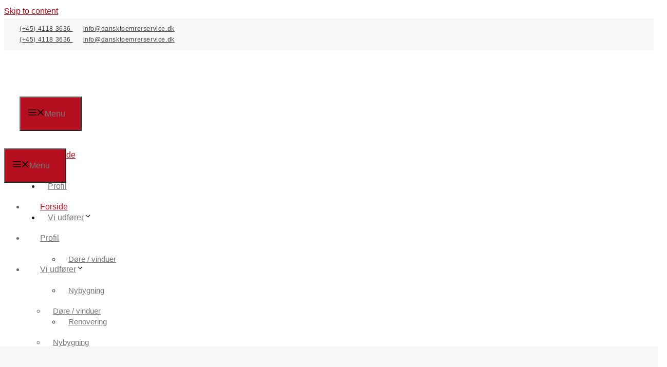

--- FILE ---
content_type: text/html; charset=UTF-8
request_url: https://dansktoemrerservice.dk/
body_size: 41962
content:
<!DOCTYPE html>
<html lang="en-US">
<head>
<meta charset="UTF-8">
<script>if(navigator.userAgent.match(/MSIE|Internet Explorer/i)||navigator.userAgent.match(/Trident\/7\..*?rv:11/i)){var href=document.location.href;if(!href.match(/[?&]nowprocket/)){if(href.indexOf("?")==-1){if(href.indexOf("#")==-1){document.location.href=href+"?nowprocket=1"}else{document.location.href=href.replace("#","?nowprocket=1#")}}else{if(href.indexOf("#")==-1){document.location.href=href+"&nowprocket=1"}else{document.location.href=href.replace("#","&nowprocket=1#")}}}}</script><script>(()=>{class RocketLazyLoadScripts{constructor(){this.v="2.0.4",this.userEvents=["keydown","keyup","mousedown","mouseup","mousemove","mouseover","mouseout","touchmove","touchstart","touchend","touchcancel","wheel","click","dblclick","input"],this.attributeEvents=["onblur","onclick","oncontextmenu","ondblclick","onfocus","onmousedown","onmouseenter","onmouseleave","onmousemove","onmouseout","onmouseover","onmouseup","onmousewheel","onscroll","onsubmit"]}async t(){this.i(),this.o(),/iP(ad|hone)/.test(navigator.userAgent)&&this.h(),this.u(),this.l(this),this.m(),this.k(this),this.p(this),this._(),await Promise.all([this.R(),this.L()]),this.lastBreath=Date.now(),this.S(this),this.P(),this.D(),this.O(),this.M(),await this.C(this.delayedScripts.normal),await this.C(this.delayedScripts.defer),await this.C(this.delayedScripts.async),await this.T(),await this.F(),await this.j(),await this.A(),window.dispatchEvent(new Event("rocket-allScriptsLoaded")),this.everythingLoaded=!0,this.lastTouchEnd&&await new Promise(t=>setTimeout(t,500-Date.now()+this.lastTouchEnd)),this.I(),this.H(),this.U(),this.W()}i(){this.CSPIssue=sessionStorage.getItem("rocketCSPIssue"),document.addEventListener("securitypolicyviolation",t=>{this.CSPIssue||"script-src-elem"!==t.violatedDirective||"data"!==t.blockedURI||(this.CSPIssue=!0,sessionStorage.setItem("rocketCSPIssue",!0))},{isRocket:!0})}o(){window.addEventListener("pageshow",t=>{this.persisted=t.persisted,this.realWindowLoadedFired=!0},{isRocket:!0}),window.addEventListener("pagehide",()=>{this.onFirstUserAction=null},{isRocket:!0})}h(){let t;function e(e){t=e}window.addEventListener("touchstart",e,{isRocket:!0}),window.addEventListener("touchend",function i(o){o.changedTouches[0]&&t.changedTouches[0]&&Math.abs(o.changedTouches[0].pageX-t.changedTouches[0].pageX)<10&&Math.abs(o.changedTouches[0].pageY-t.changedTouches[0].pageY)<10&&o.timeStamp-t.timeStamp<200&&(window.removeEventListener("touchstart",e,{isRocket:!0}),window.removeEventListener("touchend",i,{isRocket:!0}),"INPUT"===o.target.tagName&&"text"===o.target.type||(o.target.dispatchEvent(new TouchEvent("touchend",{target:o.target,bubbles:!0})),o.target.dispatchEvent(new MouseEvent("mouseover",{target:o.target,bubbles:!0})),o.target.dispatchEvent(new PointerEvent("click",{target:o.target,bubbles:!0,cancelable:!0,detail:1,clientX:o.changedTouches[0].clientX,clientY:o.changedTouches[0].clientY})),event.preventDefault()))},{isRocket:!0})}q(t){this.userActionTriggered||("mousemove"!==t.type||this.firstMousemoveIgnored?"keyup"===t.type||"mouseover"===t.type||"mouseout"===t.type||(this.userActionTriggered=!0,this.onFirstUserAction&&this.onFirstUserAction()):this.firstMousemoveIgnored=!0),"click"===t.type&&t.preventDefault(),t.stopPropagation(),t.stopImmediatePropagation(),"touchstart"===this.lastEvent&&"touchend"===t.type&&(this.lastTouchEnd=Date.now()),"click"===t.type&&(this.lastTouchEnd=0),this.lastEvent=t.type,t.composedPath&&t.composedPath()[0].getRootNode()instanceof ShadowRoot&&(t.rocketTarget=t.composedPath()[0]),this.savedUserEvents.push(t)}u(){this.savedUserEvents=[],this.userEventHandler=this.q.bind(this),this.userEvents.forEach(t=>window.addEventListener(t,this.userEventHandler,{passive:!1,isRocket:!0})),document.addEventListener("visibilitychange",this.userEventHandler,{isRocket:!0})}U(){this.userEvents.forEach(t=>window.removeEventListener(t,this.userEventHandler,{passive:!1,isRocket:!0})),document.removeEventListener("visibilitychange",this.userEventHandler,{isRocket:!0}),this.savedUserEvents.forEach(t=>{(t.rocketTarget||t.target).dispatchEvent(new window[t.constructor.name](t.type,t))})}m(){const t="return false",e=Array.from(this.attributeEvents,t=>"data-rocket-"+t),i="["+this.attributeEvents.join("],[")+"]",o="[data-rocket-"+this.attributeEvents.join("],[data-rocket-")+"]",s=(e,i,o)=>{o&&o!==t&&(e.setAttribute("data-rocket-"+i,o),e["rocket"+i]=new Function("event",o),e.setAttribute(i,t))};new MutationObserver(t=>{for(const n of t)"attributes"===n.type&&(n.attributeName.startsWith("data-rocket-")||this.everythingLoaded?n.attributeName.startsWith("data-rocket-")&&this.everythingLoaded&&this.N(n.target,n.attributeName.substring(12)):s(n.target,n.attributeName,n.target.getAttribute(n.attributeName))),"childList"===n.type&&n.addedNodes.forEach(t=>{if(t.nodeType===Node.ELEMENT_NODE)if(this.everythingLoaded)for(const i of[t,...t.querySelectorAll(o)])for(const t of i.getAttributeNames())e.includes(t)&&this.N(i,t.substring(12));else for(const e of[t,...t.querySelectorAll(i)])for(const t of e.getAttributeNames())this.attributeEvents.includes(t)&&s(e,t,e.getAttribute(t))})}).observe(document,{subtree:!0,childList:!0,attributeFilter:[...this.attributeEvents,...e]})}I(){this.attributeEvents.forEach(t=>{document.querySelectorAll("[data-rocket-"+t+"]").forEach(e=>{this.N(e,t)})})}N(t,e){const i=t.getAttribute("data-rocket-"+e);i&&(t.setAttribute(e,i),t.removeAttribute("data-rocket-"+e))}k(t){Object.defineProperty(HTMLElement.prototype,"onclick",{get(){return this.rocketonclick||null},set(e){this.rocketonclick=e,this.setAttribute(t.everythingLoaded?"onclick":"data-rocket-onclick","this.rocketonclick(event)")}})}S(t){function e(e,i){let o=e[i];e[i]=null,Object.defineProperty(e,i,{get:()=>o,set(s){t.everythingLoaded?o=s:e["rocket"+i]=o=s}})}e(document,"onreadystatechange"),e(window,"onload"),e(window,"onpageshow");try{Object.defineProperty(document,"readyState",{get:()=>t.rocketReadyState,set(e){t.rocketReadyState=e},configurable:!0}),document.readyState="loading"}catch(t){console.log("WPRocket DJE readyState conflict, bypassing")}}l(t){this.originalAddEventListener=EventTarget.prototype.addEventListener,this.originalRemoveEventListener=EventTarget.prototype.removeEventListener,this.savedEventListeners=[],EventTarget.prototype.addEventListener=function(e,i,o){o&&o.isRocket||!t.B(e,this)&&!t.userEvents.includes(e)||t.B(e,this)&&!t.userActionTriggered||e.startsWith("rocket-")||t.everythingLoaded?t.originalAddEventListener.call(this,e,i,o):(t.savedEventListeners.push({target:this,remove:!1,type:e,func:i,options:o}),"mouseenter"!==e&&"mouseleave"!==e||t.originalAddEventListener.call(this,e,t.savedUserEvents.push,o))},EventTarget.prototype.removeEventListener=function(e,i,o){o&&o.isRocket||!t.B(e,this)&&!t.userEvents.includes(e)||t.B(e,this)&&!t.userActionTriggered||e.startsWith("rocket-")||t.everythingLoaded?t.originalRemoveEventListener.call(this,e,i,o):t.savedEventListeners.push({target:this,remove:!0,type:e,func:i,options:o})}}J(t,e){this.savedEventListeners=this.savedEventListeners.filter(i=>{let o=i.type,s=i.target||window;return e!==o||t!==s||(this.B(o,s)&&(i.type="rocket-"+o),this.$(i),!1)})}H(){EventTarget.prototype.addEventListener=this.originalAddEventListener,EventTarget.prototype.removeEventListener=this.originalRemoveEventListener,this.savedEventListeners.forEach(t=>this.$(t))}$(t){t.remove?this.originalRemoveEventListener.call(t.target,t.type,t.func,t.options):this.originalAddEventListener.call(t.target,t.type,t.func,t.options)}p(t){let e;function i(e){return t.everythingLoaded?e:e.split(" ").map(t=>"load"===t||t.startsWith("load.")?"rocket-jquery-load":t).join(" ")}function o(o){function s(e){const s=o.fn[e];o.fn[e]=o.fn.init.prototype[e]=function(){return this[0]===window&&t.userActionTriggered&&("string"==typeof arguments[0]||arguments[0]instanceof String?arguments[0]=i(arguments[0]):"object"==typeof arguments[0]&&Object.keys(arguments[0]).forEach(t=>{const e=arguments[0][t];delete arguments[0][t],arguments[0][i(t)]=e})),s.apply(this,arguments),this}}if(o&&o.fn&&!t.allJQueries.includes(o)){const e={DOMContentLoaded:[],"rocket-DOMContentLoaded":[]};for(const t in e)document.addEventListener(t,()=>{e[t].forEach(t=>t())},{isRocket:!0});o.fn.ready=o.fn.init.prototype.ready=function(i){function s(){parseInt(o.fn.jquery)>2?setTimeout(()=>i.bind(document)(o)):i.bind(document)(o)}return"function"==typeof i&&(t.realDomReadyFired?!t.userActionTriggered||t.fauxDomReadyFired?s():e["rocket-DOMContentLoaded"].push(s):e.DOMContentLoaded.push(s)),o([])},s("on"),s("one"),s("off"),t.allJQueries.push(o)}e=o}t.allJQueries=[],o(window.jQuery),Object.defineProperty(window,"jQuery",{get:()=>e,set(t){o(t)}})}P(){const t=new Map;document.write=document.writeln=function(e){const i=document.currentScript,o=document.createRange(),s=i.parentElement;let n=t.get(i);void 0===n&&(n=i.nextSibling,t.set(i,n));const c=document.createDocumentFragment();o.setStart(c,0),c.appendChild(o.createContextualFragment(e)),s.insertBefore(c,n)}}async R(){return new Promise(t=>{this.userActionTriggered?t():this.onFirstUserAction=t})}async L(){return new Promise(t=>{document.addEventListener("DOMContentLoaded",()=>{this.realDomReadyFired=!0,t()},{isRocket:!0})})}async j(){return this.realWindowLoadedFired?Promise.resolve():new Promise(t=>{window.addEventListener("load",t,{isRocket:!0})})}M(){this.pendingScripts=[];this.scriptsMutationObserver=new MutationObserver(t=>{for(const e of t)e.addedNodes.forEach(t=>{"SCRIPT"!==t.tagName||t.noModule||t.isWPRocket||this.pendingScripts.push({script:t,promise:new Promise(e=>{const i=()=>{const i=this.pendingScripts.findIndex(e=>e.script===t);i>=0&&this.pendingScripts.splice(i,1),e()};t.addEventListener("load",i,{isRocket:!0}),t.addEventListener("error",i,{isRocket:!0}),setTimeout(i,1e3)})})})}),this.scriptsMutationObserver.observe(document,{childList:!0,subtree:!0})}async F(){await this.X(),this.pendingScripts.length?(await this.pendingScripts[0].promise,await this.F()):this.scriptsMutationObserver.disconnect()}D(){this.delayedScripts={normal:[],async:[],defer:[]},document.querySelectorAll("script[type$=rocketlazyloadscript]").forEach(t=>{t.hasAttribute("data-rocket-src")?t.hasAttribute("async")&&!1!==t.async?this.delayedScripts.async.push(t):t.hasAttribute("defer")&&!1!==t.defer||"module"===t.getAttribute("data-rocket-type")?this.delayedScripts.defer.push(t):this.delayedScripts.normal.push(t):this.delayedScripts.normal.push(t)})}async _(){await this.L();let t=[];document.querySelectorAll("script[type$=rocketlazyloadscript][data-rocket-src]").forEach(e=>{let i=e.getAttribute("data-rocket-src");if(i&&!i.startsWith("data:")){i.startsWith("//")&&(i=location.protocol+i);try{const o=new URL(i).origin;o!==location.origin&&t.push({src:o,crossOrigin:e.crossOrigin||"module"===e.getAttribute("data-rocket-type")})}catch(t){}}}),t=[...new Map(t.map(t=>[JSON.stringify(t),t])).values()],this.Y(t,"preconnect")}async G(t){if(await this.K(),!0!==t.noModule||!("noModule"in HTMLScriptElement.prototype))return new Promise(e=>{let i;function o(){(i||t).setAttribute("data-rocket-status","executed"),e()}try{if(navigator.userAgent.includes("Firefox/")||""===navigator.vendor||this.CSPIssue)i=document.createElement("script"),[...t.attributes].forEach(t=>{let e=t.nodeName;"type"!==e&&("data-rocket-type"===e&&(e="type"),"data-rocket-src"===e&&(e="src"),i.setAttribute(e,t.nodeValue))}),t.text&&(i.text=t.text),t.nonce&&(i.nonce=t.nonce),i.hasAttribute("src")?(i.addEventListener("load",o,{isRocket:!0}),i.addEventListener("error",()=>{i.setAttribute("data-rocket-status","failed-network"),e()},{isRocket:!0}),setTimeout(()=>{i.isConnected||e()},1)):(i.text=t.text,o()),i.isWPRocket=!0,t.parentNode.replaceChild(i,t);else{const i=t.getAttribute("data-rocket-type"),s=t.getAttribute("data-rocket-src");i?(t.type=i,t.removeAttribute("data-rocket-type")):t.removeAttribute("type"),t.addEventListener("load",o,{isRocket:!0}),t.addEventListener("error",i=>{this.CSPIssue&&i.target.src.startsWith("data:")?(console.log("WPRocket: CSP fallback activated"),t.removeAttribute("src"),this.G(t).then(e)):(t.setAttribute("data-rocket-status","failed-network"),e())},{isRocket:!0}),s?(t.fetchPriority="high",t.removeAttribute("data-rocket-src"),t.src=s):t.src="data:text/javascript;base64,"+window.btoa(unescape(encodeURIComponent(t.text)))}}catch(i){t.setAttribute("data-rocket-status","failed-transform"),e()}});t.setAttribute("data-rocket-status","skipped")}async C(t){const e=t.shift();return e?(e.isConnected&&await this.G(e),this.C(t)):Promise.resolve()}O(){this.Y([...this.delayedScripts.normal,...this.delayedScripts.defer,...this.delayedScripts.async],"preload")}Y(t,e){this.trash=this.trash||[];let i=!0;var o=document.createDocumentFragment();t.forEach(t=>{const s=t.getAttribute&&t.getAttribute("data-rocket-src")||t.src;if(s&&!s.startsWith("data:")){const n=document.createElement("link");n.href=s,n.rel=e,"preconnect"!==e&&(n.as="script",n.fetchPriority=i?"high":"low"),t.getAttribute&&"module"===t.getAttribute("data-rocket-type")&&(n.crossOrigin=!0),t.crossOrigin&&(n.crossOrigin=t.crossOrigin),t.integrity&&(n.integrity=t.integrity),t.nonce&&(n.nonce=t.nonce),o.appendChild(n),this.trash.push(n),i=!1}}),document.head.appendChild(o)}W(){this.trash.forEach(t=>t.remove())}async T(){try{document.readyState="interactive"}catch(t){}this.fauxDomReadyFired=!0;try{await this.K(),this.J(document,"readystatechange"),document.dispatchEvent(new Event("rocket-readystatechange")),await this.K(),document.rocketonreadystatechange&&document.rocketonreadystatechange(),await this.K(),this.J(document,"DOMContentLoaded"),document.dispatchEvent(new Event("rocket-DOMContentLoaded")),await this.K(),this.J(window,"DOMContentLoaded"),window.dispatchEvent(new Event("rocket-DOMContentLoaded"))}catch(t){console.error(t)}}async A(){try{document.readyState="complete"}catch(t){}try{await this.K(),this.J(document,"readystatechange"),document.dispatchEvent(new Event("rocket-readystatechange")),await this.K(),document.rocketonreadystatechange&&document.rocketonreadystatechange(),await this.K(),this.J(window,"load"),window.dispatchEvent(new Event("rocket-load")),await this.K(),window.rocketonload&&window.rocketonload(),await this.K(),this.allJQueries.forEach(t=>t(window).trigger("rocket-jquery-load")),await this.K(),this.J(window,"pageshow");const t=new Event("rocket-pageshow");t.persisted=this.persisted,window.dispatchEvent(t),await this.K(),window.rocketonpageshow&&window.rocketonpageshow({persisted:this.persisted})}catch(t){console.error(t)}}async K(){Date.now()-this.lastBreath>45&&(await this.X(),this.lastBreath=Date.now())}async X(){return document.hidden?new Promise(t=>setTimeout(t)):new Promise(t=>requestAnimationFrame(t))}B(t,e){return e===document&&"readystatechange"===t||(e===document&&"DOMContentLoaded"===t||(e===window&&"DOMContentLoaded"===t||(e===window&&"load"===t||e===window&&"pageshow"===t)))}static run(){(new RocketLazyLoadScripts).t()}}RocketLazyLoadScripts.run()})();</script>
	
				<script type="rocketlazyloadscript" data-rocket-type="text/javascript" class="_iub_cs_skip">
				var _iub = _iub || {};
				_iub.csConfiguration = _iub.csConfiguration || {};
				_iub.csConfiguration.siteId = "3524621";
				_iub.csConfiguration.cookiePolicyId = "95697403";
			</script>
			<script type="rocketlazyloadscript" data-minify="1" class="_iub_cs_skip" data-rocket-src="https://dansktoemrerservice.dk/wp-content/cache/min/1/autoblocking/3524621.js?ver=1761755210" data-rocket-defer defer></script>
			<meta name="robots" content="index, follow, max-image-preview:large, max-snippet:-1, max-video-preview:-1">
<meta name="viewport" content="width=device-width, initial-scale=1">
	<!-- This site is optimized with the Yoast SEO plugin v24.5 - https://yoast.com/wordpress/plugins/seo/ -->
	<title>T&oslash;mrer i St&oslash;vring, Svenstrup og Nibe &middot; Kontakt os &middot; Dansk T&oslash;mrerservice</title>
	<meta name="description" content="Leder du efter en t&oslash;mrer i St&oslash;vring, Svenstrup eller Nibe? Vi st&aring;r bl.a. klar til at hj&aelig;lpe med renovering, nybyg og mere. Kontakt os i dag!">
	<link rel="canonical" href="https://dansktoemrerservice.dk/">
	<meta property="og:locale" content="en_US">
	<meta property="og:type" content="website">
	<meta property="og:title" content="T&oslash;mrer i St&oslash;vring, Svenstrup og Nibe &middot; Kontakt os &middot; Dansk T&oslash;mrerservice">
	<meta property="og:description" content="Leder du efter en t&oslash;mrer i St&oslash;vring, Svenstrup eller Nibe? Vi st&aring;r bl.a. klar til at hj&aelig;lpe med renovering, nybyg og mere. Kontakt os i dag!">
	<meta property="og:url" content="https://dansktoemrerservice.dk/">
	<meta property="og:site_name" content="Dansk T&oslash;mrerservice">
	<meta property="article:modified_time" content="2025-02-12T15:44:07+00:00">
	<meta name="twitter:card" content="summary_large_image">
	<script type="application/ld+json" class="yoast-schema-graph">{"@context":"https://schema.org","@graph":[{"@type":"WebPage","@id":"https://dansktoemrerservice.dk/","url":"https://dansktoemrerservice.dk/","name":"T&#248;mrer i St&#248;vring, Svenstrup og Nibe &#183; Kontakt os &#183; Dansk T&#248;mrerservice","isPartOf":{"@id":"https://dansktoemrerservice.dk/#website"},"about":{"@id":"https://dansktoemrerservice.dk/#organization"},"datePublished":"2020-02-12T07:51:30+00:00","dateModified":"2025-02-12T15:44:07+00:00","description":"Leder du efter en t&#248;mrer i St&#248;vring, Svenstrup eller Nibe? Vi st&#229;r bl.a. klar til at hj&#230;lpe med renovering, nybyg og mere. Kontakt os i dag!","breadcrumb":{"@id":"https://dansktoemrerservice.dk/#breadcrumb"},"inLanguage":"en-US","potentialAction":[{"@type":"ReadAction","target":["https://dansktoemrerservice.dk/"]}]},{"@type":"BreadcrumbList","@id":"https://dansktoemrerservice.dk/#breadcrumb","itemListElement":[{"@type":"ListItem","position":1,"name":"Hjem"}]},{"@type":"WebSite","@id":"https://dansktoemrerservice.dk/#website","url":"https://dansktoemrerservice.dk/","name":"Dansk T&#248;mrerservice","description":"T&#248;mrer i St&#248;vring n&#230;r Sventrup: Montering af vinduer, tagkonstruktion og renovering","publisher":{"@id":"https://dansktoemrerservice.dk/#organization"},"potentialAction":[{"@type":"SearchAction","target":{"@type":"EntryPoint","urlTemplate":"https://dansktoemrerservice.dk/?s={search_term_string}"},"query-input":{"@type":"PropertyValueSpecification","valueRequired":true,"valueName":"search_term_string"}}],"inLanguage":"en-US"},{"@type":"Organization","@id":"https://dansktoemrerservice.dk/#organization","name":"Dansk T&#248;mrerservice","url":"https://dansktoemrerservice.dk/","logo":{"@type":"ImageObject","inLanguage":"en-US","@id":"https://dansktoemrerservice.dk/#/schema/logo/image/","url":"https://dansktoemrerservice.dk/wp-content/uploads/2021/03/logo.jpg","contentUrl":"https://dansktoemrerservice.dk/wp-content/uploads/2021/03/logo.jpg","width":362,"height":72,"caption":"Dansk T&#248;mrerservice"},"image":{"@id":"https://dansktoemrerservice.dk/#/schema/logo/image/"}}]}</script>
	<meta name="google-site-verification" content="SF1c0b7D8seYgFMb9wO0QgOOvS2yYoa9U15qUJvcz8E">
	<!-- / Yoast SEO plugin. -->


<link rel="dns-prefetch" href="//cdn.iubenda.com">

<link rel="alternate" type="application/rss+xml" title="Dansk T&oslash;mrerservice &raquo; Feed" href="https://dansktoemrerservice.dk/feed/">
<style id="wp-emoji-styles-inline-css">

	img.wp-smiley, img.emoji {
		display: inline !important;
		border: none !important;
		box-shadow: none !important;
		height: 1em !important;
		width: 1em !important;
		margin: 0 0.07em !important;
		vertical-align: -0.1em !important;
		background: none !important;
		padding: 0 !important;
	}
</style>
<link rel="stylesheet" id="wp-block-library-css" href="https://dansktoemrerservice.dk/wp-includes/css/dist/block-library/style.min.css?ver=6.5.7" media="all">
<style id="safe-svg-svg-icon-style-inline-css">
.safe-svg-cover{text-align:center}.safe-svg-cover .safe-svg-inside{display:inline-block;max-width:100%}.safe-svg-cover svg{height:100%;max-height:100%;max-width:100%;width:100%}

</style>
<style id="classic-theme-styles-inline-css">
/*! This file is auto-generated */
.wp-block-button__link{color:#fff;background-color:#32373c;border-radius:9999px;box-shadow:none;text-decoration:none;padding:calc(.667em + 2px) calc(1.333em + 2px);font-size:1.125em}.wp-block-file__button{background:#32373c;color:#fff;text-decoration:none}
</style>
<style id="global-styles-inline-css">
body{--wp--preset--color--black: #000000;--wp--preset--color--cyan-bluish-gray: #abb8c3;--wp--preset--color--white: #ffffff;--wp--preset--color--pale-pink: #f78da7;--wp--preset--color--vivid-red: #cf2e2e;--wp--preset--color--luminous-vivid-orange: #ff6900;--wp--preset--color--luminous-vivid-amber: #fcb900;--wp--preset--color--light-green-cyan: #7bdcb5;--wp--preset--color--vivid-green-cyan: #00d084;--wp--preset--color--pale-cyan-blue: #8ed1fc;--wp--preset--color--vivid-cyan-blue: #0693e3;--wp--preset--color--vivid-purple: #9b51e0;--wp--preset--color--contrast: var(--contrast);--wp--preset--color--contrast-2: var(--contrast-2);--wp--preset--color--contrast-3: var(--contrast-3);--wp--preset--color--base: var(--base);--wp--preset--color--base-2: var(--base-2);--wp--preset--color--base-3: var(--base-3);--wp--preset--color--accent: var(--accent);--wp--preset--gradient--vivid-cyan-blue-to-vivid-purple: linear-gradient(135deg,rgba(6,147,227,1) 0%,rgb(155,81,224) 100%);--wp--preset--gradient--light-green-cyan-to-vivid-green-cyan: linear-gradient(135deg,rgb(122,220,180) 0%,rgb(0,208,130) 100%);--wp--preset--gradient--luminous-vivid-amber-to-luminous-vivid-orange: linear-gradient(135deg,rgba(252,185,0,1) 0%,rgba(255,105,0,1) 100%);--wp--preset--gradient--luminous-vivid-orange-to-vivid-red: linear-gradient(135deg,rgba(255,105,0,1) 0%,rgb(207,46,46) 100%);--wp--preset--gradient--very-light-gray-to-cyan-bluish-gray: linear-gradient(135deg,rgb(238,238,238) 0%,rgb(169,184,195) 100%);--wp--preset--gradient--cool-to-warm-spectrum: linear-gradient(135deg,rgb(74,234,220) 0%,rgb(151,120,209) 20%,rgb(207,42,186) 40%,rgb(238,44,130) 60%,rgb(251,105,98) 80%,rgb(254,248,76) 100%);--wp--preset--gradient--blush-light-purple: linear-gradient(135deg,rgb(255,206,236) 0%,rgb(152,150,240) 100%);--wp--preset--gradient--blush-bordeaux: linear-gradient(135deg,rgb(254,205,165) 0%,rgb(254,45,45) 50%,rgb(107,0,62) 100%);--wp--preset--gradient--luminous-dusk: linear-gradient(135deg,rgb(255,203,112) 0%,rgb(199,81,192) 50%,rgb(65,88,208) 100%);--wp--preset--gradient--pale-ocean: linear-gradient(135deg,rgb(255,245,203) 0%,rgb(182,227,212) 50%,rgb(51,167,181) 100%);--wp--preset--gradient--electric-grass: linear-gradient(135deg,rgb(202,248,128) 0%,rgb(113,206,126) 100%);--wp--preset--gradient--midnight: linear-gradient(135deg,rgb(2,3,129) 0%,rgb(40,116,252) 100%);--wp--preset--font-size--small: 13px;--wp--preset--font-size--medium: 20px;--wp--preset--font-size--large: 36px;--wp--preset--font-size--x-large: 42px;--wp--preset--spacing--20: 0.44rem;--wp--preset--spacing--30: 0.67rem;--wp--preset--spacing--40: 1rem;--wp--preset--spacing--50: 1.5rem;--wp--preset--spacing--60: 2.25rem;--wp--preset--spacing--70: 3.38rem;--wp--preset--spacing--80: 5.06rem;--wp--preset--shadow--natural: 6px 6px 9px rgba(0, 0, 0, 0.2);--wp--preset--shadow--deep: 12px 12px 50px rgba(0, 0, 0, 0.4);--wp--preset--shadow--sharp: 6px 6px 0px rgba(0, 0, 0, 0.2);--wp--preset--shadow--outlined: 6px 6px 0px -3px rgba(255, 255, 255, 1), 6px 6px rgba(0, 0, 0, 1);--wp--preset--shadow--crisp: 6px 6px 0px rgba(0, 0, 0, 1);}:where(.is-layout-flex){gap: 0.5em;}:where(.is-layout-grid){gap: 0.5em;}body .is-layout-flex{display: flex;}body .is-layout-flex{flex-wrap: wrap;align-items: center;}body .is-layout-flex > *{margin: 0;}body .is-layout-grid{display: grid;}body .is-layout-grid > *{margin: 0;}:where(.wp-block-columns.is-layout-flex){gap: 2em;}:where(.wp-block-columns.is-layout-grid){gap: 2em;}:where(.wp-block-post-template.is-layout-flex){gap: 1.25em;}:where(.wp-block-post-template.is-layout-grid){gap: 1.25em;}.has-black-color{color: var(--wp--preset--color--black) !important;}.has-cyan-bluish-gray-color{color: var(--wp--preset--color--cyan-bluish-gray) !important;}.has-white-color{color: var(--wp--preset--color--white) !important;}.has-pale-pink-color{color: var(--wp--preset--color--pale-pink) !important;}.has-vivid-red-color{color: var(--wp--preset--color--vivid-red) !important;}.has-luminous-vivid-orange-color{color: var(--wp--preset--color--luminous-vivid-orange) !important;}.has-luminous-vivid-amber-color{color: var(--wp--preset--color--luminous-vivid-amber) !important;}.has-light-green-cyan-color{color: var(--wp--preset--color--light-green-cyan) !important;}.has-vivid-green-cyan-color{color: var(--wp--preset--color--vivid-green-cyan) !important;}.has-pale-cyan-blue-color{color: var(--wp--preset--color--pale-cyan-blue) !important;}.has-vivid-cyan-blue-color{color: var(--wp--preset--color--vivid-cyan-blue) !important;}.has-vivid-purple-color{color: var(--wp--preset--color--vivid-purple) !important;}.has-black-background-color{background-color: var(--wp--preset--color--black) !important;}.has-cyan-bluish-gray-background-color{background-color: var(--wp--preset--color--cyan-bluish-gray) !important;}.has-white-background-color{background-color: var(--wp--preset--color--white) !important;}.has-pale-pink-background-color{background-color: var(--wp--preset--color--pale-pink) !important;}.has-vivid-red-background-color{background-color: var(--wp--preset--color--vivid-red) !important;}.has-luminous-vivid-orange-background-color{background-color: var(--wp--preset--color--luminous-vivid-orange) !important;}.has-luminous-vivid-amber-background-color{background-color: var(--wp--preset--color--luminous-vivid-amber) !important;}.has-light-green-cyan-background-color{background-color: var(--wp--preset--color--light-green-cyan) !important;}.has-vivid-green-cyan-background-color{background-color: var(--wp--preset--color--vivid-green-cyan) !important;}.has-pale-cyan-blue-background-color{background-color: var(--wp--preset--color--pale-cyan-blue) !important;}.has-vivid-cyan-blue-background-color{background-color: var(--wp--preset--color--vivid-cyan-blue) !important;}.has-vivid-purple-background-color{background-color: var(--wp--preset--color--vivid-purple) !important;}.has-black-border-color{border-color: var(--wp--preset--color--black) !important;}.has-cyan-bluish-gray-border-color{border-color: var(--wp--preset--color--cyan-bluish-gray) !important;}.has-white-border-color{border-color: var(--wp--preset--color--white) !important;}.has-pale-pink-border-color{border-color: var(--wp--preset--color--pale-pink) !important;}.has-vivid-red-border-color{border-color: var(--wp--preset--color--vivid-red) !important;}.has-luminous-vivid-orange-border-color{border-color: var(--wp--preset--color--luminous-vivid-orange) !important;}.has-luminous-vivid-amber-border-color{border-color: var(--wp--preset--color--luminous-vivid-amber) !important;}.has-light-green-cyan-border-color{border-color: var(--wp--preset--color--light-green-cyan) !important;}.has-vivid-green-cyan-border-color{border-color: var(--wp--preset--color--vivid-green-cyan) !important;}.has-pale-cyan-blue-border-color{border-color: var(--wp--preset--color--pale-cyan-blue) !important;}.has-vivid-cyan-blue-border-color{border-color: var(--wp--preset--color--vivid-cyan-blue) !important;}.has-vivid-purple-border-color{border-color: var(--wp--preset--color--vivid-purple) !important;}.has-vivid-cyan-blue-to-vivid-purple-gradient-background{background: var(--wp--preset--gradient--vivid-cyan-blue-to-vivid-purple) !important;}.has-light-green-cyan-to-vivid-green-cyan-gradient-background{background: var(--wp--preset--gradient--light-green-cyan-to-vivid-green-cyan) !important;}.has-luminous-vivid-amber-to-luminous-vivid-orange-gradient-background{background: var(--wp--preset--gradient--luminous-vivid-amber-to-luminous-vivid-orange) !important;}.has-luminous-vivid-orange-to-vivid-red-gradient-background{background: var(--wp--preset--gradient--luminous-vivid-orange-to-vivid-red) !important;}.has-very-light-gray-to-cyan-bluish-gray-gradient-background{background: var(--wp--preset--gradient--very-light-gray-to-cyan-bluish-gray) !important;}.has-cool-to-warm-spectrum-gradient-background{background: var(--wp--preset--gradient--cool-to-warm-spectrum) !important;}.has-blush-light-purple-gradient-background{background: var(--wp--preset--gradient--blush-light-purple) !important;}.has-blush-bordeaux-gradient-background{background: var(--wp--preset--gradient--blush-bordeaux) !important;}.has-luminous-dusk-gradient-background{background: var(--wp--preset--gradient--luminous-dusk) !important;}.has-pale-ocean-gradient-background{background: var(--wp--preset--gradient--pale-ocean) !important;}.has-electric-grass-gradient-background{background: var(--wp--preset--gradient--electric-grass) !important;}.has-midnight-gradient-background{background: var(--wp--preset--gradient--midnight) !important;}.has-small-font-size{font-size: var(--wp--preset--font-size--small) !important;}.has-medium-font-size{font-size: var(--wp--preset--font-size--medium) !important;}.has-large-font-size{font-size: var(--wp--preset--font-size--large) !important;}.has-x-large-font-size{font-size: var(--wp--preset--font-size--x-large) !important;}
.wp-block-navigation a:where(:not(.wp-element-button)){color: inherit;}
:where(.wp-block-post-template.is-layout-flex){gap: 1.25em;}:where(.wp-block-post-template.is-layout-grid){gap: 1.25em;}
:where(.wp-block-columns.is-layout-flex){gap: 2em;}:where(.wp-block-columns.is-layout-grid){gap: 2em;}
.wp-block-pullquote{font-size: 1.5em;line-height: 1.6;}
</style>
<link rel="stylesheet" id="generate-style-css" href="https://dansktoemrerservice.dk/wp-content/themes/generatepress/assets/css/all.min.css?ver=3.6.1" media="all">
<style id="generate-style-inline-css">
body{background-color:#ffffff;color:#666666;}a{color:#b50e1f;}a:hover, a:focus, a:active{color:#b50e1f;}body .grid-container{max-width:1230px;}.wp-block-group__inner-container{max-width:1230px;margin-left:auto;margin-right:auto;}.site-header .header-image{width:305px;}:root{--contrast:#222222;--contrast-2:#575760;--contrast-3:#b2b2be;--base:#f0f0f0;--base-2:#f7f8f9;--base-3:#ffffff;--accent:#1e73be;}:root .has-contrast-color{color:var(--contrast);}:root .has-contrast-background-color{background-color:var(--contrast);}:root .has-contrast-2-color{color:var(--contrast-2);}:root .has-contrast-2-background-color{background-color:var(--contrast-2);}:root .has-contrast-3-color{color:var(--contrast-3);}:root .has-contrast-3-background-color{background-color:var(--contrast-3);}:root .has-base-color{color:var(--base);}:root .has-base-background-color{background-color:var(--base);}:root .has-base-2-color{color:var(--base-2);}:root .has-base-2-background-color{background-color:var(--base-2);}:root .has-base-3-color{color:var(--base-3);}:root .has-base-3-background-color{background-color:var(--base-3);}:root .has-accent-color{color:var(--accent);}:root .has-accent-background-color{background-color:var(--accent);}body, button, input, select, textarea{font-family:Helvetica;font-weight:300;font-size:16px;}body{line-height:1.8;}p{margin-bottom:1em;}.entry-content > [class*="wp-block-"]:not(:last-child):not(.wp-block-heading){margin-bottom:1em;}.top-bar{font-weight:400;font-size:12px;}.main-title{font-size:34px;}.site-description{font-size:14px;}.main-navigation a, .menu-toggle{font-weight:400;font-size:16px;}.main-navigation .main-nav ul ul li a{font-size:15px;}.widget-title{font-weight:700;font-size:26px;margin-bottom:10px;}.sidebar .widget, .footer-widgets .widget{font-size:14px;}h1{font-weight:800;font-size:30px;margin-bottom:15px;}h2{font-weight:300;font-size:28px;margin-bottom:10px;}h3{font-weight:700;font-size:26px;line-height:1.4em;margin-bottom:10px;}h4{font-weight:700;line-height:1.4em;}h5{font-weight:700;line-height:1.4em;}h6{font-weight:200;text-transform:uppercase;font-size:20px;line-height:1.4em;}.site-info{font-weight:400;font-size:12px;}@media (max-width:768px){.main-title{font-size:20px;}h1{font-size:26px;}h2{font-size:24px;}h3{font-size:22px;}h4{font-size:20px;}}.top-bar{background-color:#f7f7f7;color:#444444;}.top-bar a{color:#444444;}.top-bar a:hover{color:#b50e1f;}.site-header{background-color:#ffffff;color:#222222;}.site-header a{color:#222222;}.site-header a:hover{color:#666666;}.main-title a,.main-title a:hover{color:#222222;}.site-description{color:#222222;}.main-navigation,.main-navigation ul ul{background-color:rgba(255,255,255,0);}.main-navigation .main-nav ul li a, .main-navigation .menu-toggle, .main-navigation .menu-bar-items{color:#777777;}.main-navigation .main-nav ul li:not([class*="current-menu-"]):hover > a, .main-navigation .main-nav ul li:not([class*="current-menu-"]):focus > a, .main-navigation .main-nav ul li.sfHover:not([class*="current-menu-"]) > a, .main-navigation .menu-bar-item:hover > a, .main-navigation .menu-bar-item.sfHover > a{color:#b50e1f;background-color:rgba(255,255,255,0);}button.menu-toggle:hover,button.menu-toggle:focus,.main-navigation .mobile-bar-items a,.main-navigation .mobile-bar-items a:hover,.main-navigation .mobile-bar-items a:focus{color:#777777;}.main-navigation .main-nav ul li[class*="current-menu-"] > a{color:#b50e1f;background-color:rgba(255,255,255,0);}.navigation-search input[type="search"],.navigation-search input[type="search"]:active, .navigation-search input[type="search"]:focus, .main-navigation .main-nav ul li.search-item.active > a, .main-navigation .menu-bar-items .search-item.active > a{color:#444444;background-color:rgba(255,255,255,0.95);opacity:1;}.main-navigation ul ul{background-color:#ffffff;}.main-navigation .main-nav ul ul li a{color:#777777;}.main-navigation .main-nav ul ul li:not([class*="current-menu-"]):hover > a,.main-navigation .main-nav ul ul li:not([class*="current-menu-"]):focus > a, .main-navigation .main-nav ul ul li.sfHover:not([class*="current-menu-"]) > a{color:#b50e1f;background-color:rgba(255,255,255,0);}.main-navigation .main-nav ul ul li[class*="current-menu-"] > a{color:#b50e1f;background-color:rgba(255,255,255,0);}.separate-containers .inside-article, .separate-containers .comments-area, .separate-containers .page-header, .one-container .container, .separate-containers .paging-navigation, .inside-page-header{background-color:#ffffff;}.entry-title a{color:#222222;}.entry-title a:hover{color:#222222;}.entry-meta{color:#666666;}.entry-meta a{color:#666666;}.entry-meta a:hover{color:#222222;}h1{color:#000000;}h2{color:#b50e1f;}h3{color:#000000;}h4{color:#b50e1f;}h5{color:#000000;}.sidebar .widget{background-color:rgba(255,255,255,0);}.sidebar .widget .widget-title{color:#000000;}.footer-widgets{color:#ffffff;background-color:#232323;}.footer-widgets a{color:#ffffff;}.footer-widgets a:hover{color:#b50e1f;}.footer-widgets .widget-title{color:#ffffff;}.site-info{color:#ffffff;background-color:#1c1c1c;}.site-info a{color:#ffffff;}.site-info a:hover{color:#ffffff;}.footer-bar .widget_nav_menu .current-menu-item a{color:#ffffff;}input[type="text"],input[type="email"],input[type="url"],input[type="password"],input[type="search"],input[type="tel"],input[type="number"],textarea,select{color:#666666;background-color:#fafafa;border-color:#cccccc;}input[type="text"]:focus,input[type="email"]:focus,input[type="url"]:focus,input[type="password"]:focus,input[type="search"]:focus,input[type="tel"]:focus,input[type="number"]:focus,textarea:focus,select:focus{color:#666666;background-color:#ffffff;border-color:#bfbfbf;}button,html input[type="button"],input[type="reset"],input[type="submit"],a.button,a.wp-block-button__link:not(.has-background){color:#ffffff;background-color:#b50e1f;}button:hover,html input[type="button"]:hover,input[type="reset"]:hover,input[type="submit"]:hover,a.button:hover,button:focus,html input[type="button"]:focus,input[type="reset"]:focus,input[type="submit"]:focus,a.button:focus,a.wp-block-button__link:not(.has-background):active,a.wp-block-button__link:not(.has-background):focus,a.wp-block-button__link:not(.has-background):hover{color:#ffffff;background-color:#b50e1f;}a.generate-back-to-top{background-color:rgba(255,255,255,0);color:#0a0a0a;}a.generate-back-to-top:hover,a.generate-back-to-top:focus{background-color:rgba(255,255,255,0);color:#888888;}:root{--gp-search-modal-bg-color:var(--base-3);--gp-search-modal-text-color:var(--contrast);--gp-search-modal-overlay-bg-color:rgba(0,0,0,0.2);}@media (max-width: 995px){.main-navigation .menu-bar-item:hover > a, .main-navigation .menu-bar-item.sfHover > a{background:none;color:#777777;}}.inside-top-bar{padding:10px 30px 10px 30px;}.inside-header{padding:20px 30px 20px 30px;}.separate-containers .inside-article, .separate-containers .comments-area, .separate-containers .page-header, .separate-containers .paging-navigation, .one-container .site-content, .inside-page-header{padding:0px 30px 0px 30px;}.site-main .wp-block-group__inner-container{padding:0px 30px 0px 30px;}.entry-content .alignwide, body:not(.no-sidebar) .entry-content .alignfull{margin-left:-30px;width:calc(100% + 60px);max-width:calc(100% + 60px);}.one-container.right-sidebar .site-main,.one-container.both-right .site-main{margin-right:30px;}.one-container.left-sidebar .site-main,.one-container.both-left .site-main{margin-left:30px;}.one-container.both-sidebars .site-main{margin:0px 30px 0px 30px;}.separate-containers .widget, .separate-containers .site-main > *, .separate-containers .page-header, .widget-area .main-navigation{margin-bottom:0px;}.separate-containers .site-main{margin:0px;}.both-right.separate-containers .inside-left-sidebar{margin-right:0px;}.both-right.separate-containers .inside-right-sidebar{margin-left:0px;}.both-left.separate-containers .inside-left-sidebar{margin-right:0px;}.both-left.separate-containers .inside-right-sidebar{margin-left:0px;}.separate-containers .page-header-image, .separate-containers .page-header-contained, .separate-containers .page-header-image-single, .separate-containers .page-header-content-single{margin-top:0px;}.separate-containers .inside-right-sidebar, .separate-containers .inside-left-sidebar{margin-top:0px;margin-bottom:0px;}.main-navigation .main-nav ul li a,.menu-toggle,.main-navigation .mobile-bar-items a{padding-left:15px;padding-right:15px;line-height:61px;}.main-navigation .main-nav ul ul li a{padding:15px;}.main-navigation ul ul{width:210px;}.navigation-search input[type="search"]{height:61px;}.rtl .menu-item-has-children .dropdown-menu-toggle{padding-left:15px;}.menu-item-has-children .dropdown-menu-toggle{padding-right:15px;}.menu-item-has-children ul .dropdown-menu-toggle{padding-top:15px;padding-bottom:15px;margin-top:-15px;}.rtl .main-navigation .main-nav ul li.menu-item-has-children > a{padding-right:15px;}.widget-area .widget{padding:30px;}.footer-widgets{padding:60px 30px 60px 30px;}.site-info{padding:30px;}@media (max-width:768px){.separate-containers .inside-article, .separate-containers .comments-area, .separate-containers .page-header, .separate-containers .paging-navigation, .one-container .site-content, .inside-page-header{padding:0px 30px 0px 30px;}.site-main .wp-block-group__inner-container{padding:0px 30px 0px 30px;}.inside-header{padding-top:30px;padding-right:30px;padding-bottom:30px;padding-left:30px;}.widget-area .widget{padding-top:0px;padding-right:0px;padding-bottom:0px;padding-left:0px;}.footer-widgets{padding-top:30px;padding-right:30px;padding-bottom:30px;padding-left:30px;}.site-info{padding-right:10px;padding-left:10px;}.entry-content .alignwide, body:not(.no-sidebar) .entry-content .alignfull{margin-left:-30px;width:calc(100% + 60px);max-width:calc(100% + 60px);}}/* End cached CSS */@media (max-width: 995px){.main-navigation .menu-toggle,.main-navigation .mobile-bar-items,.sidebar-nav-mobile:not(#sticky-placeholder){display:block;}.main-navigation ul,.gen-sidebar-nav{display:none;}[class*="nav-float-"] .site-header .inside-header > *{float:none;clear:both;}}
.dynamic-author-image-rounded{border-radius:100%;}.dynamic-featured-image, .dynamic-author-image{vertical-align:middle;}.one-container.blog .dynamic-content-template:not(:last-child), .one-container.archive .dynamic-content-template:not(:last-child){padding-bottom:0px;}.dynamic-entry-excerpt > p:last-child{margin-bottom:0px;}
h1.entry-title{font-weight:800;font-size:30px;line-height:1.2em;}h2.entry-title{font-weight:700;font-size:28px;line-height:1.2em;}.navigation-branding .main-title{font-weight:bold;text-transform:none;font-size:34px;}@media (max-width:768px){h1.entry-title{font-size:26px;}h2.entry-title{font-size:24px;}}@media (max-width: 995px){.navigation-branding .main-title{font-size:20px;}}
.page-hero{box-sizing:border-box;}.inside-page-hero > *:last-child{margin-bottom:0px;}.page-hero time.updated{display:none;}
@media (max-width: 995px){.main-navigation .main-nav ul li a,.main-navigation .menu-toggle,.main-navigation .mobile-bar-items a,.main-navigation .menu-bar-item > a{line-height:70px;}.main-navigation .site-logo.navigation-logo img, .mobile-header-navigation .site-logo.mobile-header-logo img, .navigation-search input[type="search"]{height:70px;}}.post-image:not(:first-child), .page-content:not(:first-child), .entry-content:not(:first-child), .entry-summary:not(:first-child), footer.entry-meta{margin-top:0em;}.post-image-above-header .inside-article div.featured-image, .post-image-above-header .inside-article div.post-image{margin-bottom:0em;}.main-navigation.slideout-navigation .main-nav > ul > li > a{line-height:40px;}
</style>
<link data-minify="1" rel="stylesheet" id="generate-child-css" href="https://dansktoemrerservice.dk/wp-content/cache/min/1/wp-content/themes/generatepress_child/style.css?ver=1734332206" media="all">
<link rel="stylesheet" id="vc_plugin_table_style_css-css" href="https://dansktoemrerservice.dk/wp-content/plugins/easy-tables-vc/assets/css/style.min.css?ver=2.0.1" media="all">
<link rel="stylesheet" id="vc_plugin_themes_css-css" href="https://dansktoemrerservice.dk/wp-content/plugins/easy-tables-vc/assets/css/themes.min.css?ver=2.0.1" media="all">
<link data-minify="1" rel="stylesheet" id="tablepress-default-css" href="https://dansktoemrerservice.dk/wp-content/cache/min/1/wp-content/plugins/tablepress/css/build/default.css?ver=1734332206" media="all">
<link rel="stylesheet" id="tablepress-responsive-tables-css" href="https://dansktoemrerservice.dk/wp-content/plugins/tablepress-responsive-tables/css/tablepress-responsive.min.css?ver=1.8" media="all">
<link data-minify="1" rel="stylesheet" id="js_composer_front-css" href="https://dansktoemrerservice.dk/wp-content/cache/background-css/1/dansktoemrerservice.dk/wp-content/cache/min/1/wp-content/uploads/js_composer/js_composer_front_custom.css?ver=1734332207&amp;wpr_t=1768931553" media="all">
<link data-minify="1" rel="stylesheet" id="bsf-Defaults-css" href="https://dansktoemrerservice.dk/wp-content/cache/min/1/wp-content/uploads/smile_fonts/Defaults/Defaults.css?ver=1734332207" media="all">
<link rel="stylesheet" id="ultimate-vc-addons-style-css" href="https://dansktoemrerservice.dk/wp-content/plugins/Ultimate_VC_Addons/assets/min-css/style.min.css?ver=3.19.14" media="all">
<link rel="stylesheet" id="generate-offside-css" href="https://dansktoemrerservice.dk/wp-content/plugins/gp-premium/menu-plus/functions/css/offside.min.css?ver=2.3.1" media="all">
<style id="generate-offside-inline-css">
:root{--gp-slideout-width:265px;}.slideout-navigation.main-navigation{background-color:#f7f7f7;}.slideout-navigation.main-navigation .main-nav ul li a{font-weight:normal;text-transform:none;}.slideout-navigation.main-navigation ul ul{background-color:rgba(255,255,255,0);}.slideout-navigation.main-navigation.do-overlay .main-nav ul ul li a{font-size:1em;}.slideout-navigation.main-navigation .main-nav ul li:not([class*="current-menu-"]):hover > a, .slideout-navigation.main-navigation .main-nav ul li:not([class*="current-menu-"]):focus > a, .slideout-navigation.main-navigation .main-nav ul li.sfHover:not([class*="current-menu-"]) > a{background-color:rgba(255,255,255,0);}.slideout-navigation.main-navigation .main-nav ul ul li:not([class*="current-menu-"]):hover > a, .slideout-navigation.main-navigation .main-nav ul ul li:not([class*="current-menu-"]):focus > a, .slideout-navigation.main-navigation .main-nav ul ul li.sfHover:not([class*="current-menu-"]) > a{background-color:rgba(255,255,255,0);}.slideout-navigation.main-navigation .main-nav ul li[class*="current-menu-"] > a{background-color:rgba(255,255,255,0);}.slideout-navigation.main-navigation .main-nav ul ul li[class*="current-menu-"] > a{background-color:rgba(255,255,255,0);}.slideout-navigation, .slideout-navigation a{color:#777777;}.slideout-navigation button.slideout-exit{color:#777777;padding-left:15px;padding-right:15px;}.slide-opened nav.toggled .menu-toggle:before{display:none;}@media (max-width: 995px){.menu-bar-item.slideout-toggle{display:none;}}
</style>
<link rel="stylesheet" id="generate-navigation-branding-css" href="https://dansktoemrerservice.dk/wp-content/plugins/gp-premium/menu-plus/functions/css/navigation-branding.min.css?ver=2.3.1" media="all">
<style id="generate-navigation-branding-inline-css">
@media (max-width: 995px){.site-header, #site-navigation, #sticky-navigation{display:none !important;opacity:0.0;}#mobile-header{display:block !important;width:100% !important;}#mobile-header .main-nav > ul{display:none;}#mobile-header.toggled .main-nav > ul, #mobile-header .menu-toggle, #mobile-header .mobile-bar-items{display:block;}#mobile-header .main-nav{-ms-flex:0 0 100%;flex:0 0 100%;-webkit-box-ordinal-group:5;-ms-flex-order:4;order:4;}}.navigation-branding img, .site-logo.mobile-header-logo img{height:61px;width:auto;}.navigation-branding .main-title{line-height:61px;}@media (max-width: 1240px){#site-navigation .navigation-branding, #sticky-navigation .navigation-branding{margin-left:10px;}}@media (max-width: 995px){.main-navigation:not(.slideout-navigation) .main-nav{-ms-flex:0 0 100%;flex:0 0 100%;}.main-navigation:not(.slideout-navigation) .inside-navigation{-ms-flex-wrap:wrap;flex-wrap:wrap;display:-webkit-box;display:-ms-flexbox;display:flex;}.nav-aligned-center .navigation-branding, .nav-aligned-left .navigation-branding{margin-right:auto;}.nav-aligned-center  .main-navigation.has-branding:not(.slideout-navigation) .inside-navigation .main-nav,.nav-aligned-center  .main-navigation.has-sticky-branding.navigation-stick .inside-navigation .main-nav,.nav-aligned-left  .main-navigation.has-branding:not(.slideout-navigation) .inside-navigation .main-nav,.nav-aligned-left  .main-navigation.has-sticky-branding.navigation-stick .inside-navigation .main-nav{margin-right:0px;}.navigation-branding img, .site-logo.mobile-header-logo{height:70px;}.navigation-branding .main-title{line-height:70px;}}
</style>
<style id="rocket-lazyload-inline-css">
.rll-youtube-player{position:relative;padding-bottom:56.23%;height:0;overflow:hidden;max-width:100%;}.rll-youtube-player:focus-within{outline: 2px solid currentColor;outline-offset: 5px;}.rll-youtube-player iframe{position:absolute;top:0;left:0;width:100%;height:100%;z-index:100;background:0 0}.rll-youtube-player img{bottom:0;display:block;left:0;margin:auto;max-width:100%;width:100%;position:absolute;right:0;top:0;border:none;height:auto;-webkit-transition:.4s all;-moz-transition:.4s all;transition:.4s all}.rll-youtube-player img:hover{-webkit-filter:brightness(75%)}.rll-youtube-player .play{height:100%;width:100%;left:0;top:0;position:absolute;background:var(--wpr-bg-d0c542c1-268e-464a-9b9a-84a14930b604) no-repeat center;background-color: transparent !important;cursor:pointer;border:none;}.wp-embed-responsive .wp-has-aspect-ratio .rll-youtube-player{position:absolute;padding-bottom:0;width:100%;height:100%;top:0;bottom:0;left:0;right:0}
</style>

<script type="rocketlazyloadscript" data-rocket-type="text/javascript" class=" _iub_cs_skip" id="iubenda-head-inline-scripts-0">
var _iub = _iub || [];
                        _iub.csConfiguration = {"askConsentAtCookiePolicyUpdate":true,"floatingPreferencesButtonDisplay":"bottom-left","lang":"da","perPurposeConsent":true,"reloadOnContent":true,"purposes":"1,2,3,4,5","siteId":3524621,"whitelabel":false,"cookiePolicyId":95697403,"i18n":{"da":{"banner":{"title":"Denne hjemmeside bruger cookies","dynamic":{"body":"Vi vil gerne bruge oplysninger om dig til at forbedre din oplevelse af vores hjemmeside og til intern statistik med henblik p&#229; markedsf&#248;ring. Du kan l&#230;se mere om behandling af dine personoplysninger p&#229; lnappen \"F&#229; mere at vide\" herunder."}}}}, "banner":{ "acceptButtonCaptionColor":"#FFFFFF","acceptButtonColor":"#313E5F","acceptButtonDisplay":true,"backgroundColor":"#F7FFF9","closeButtonDisplay":false,"customizeButtonCaptionColor":"#313E5F","customizeButtonColor":"#DEE6E0","customizeButtonDisplay":true,"explicitWithdrawal":true,"listPurposes":true,"position":"float-bottom-center","rejectButtonCaptionColor":"#FFFFFF","rejectButtonColor":"#313E5F","rejectButtonDisplay":true,"showPurposesToggles":true,"theme":"night_sky-neutral","textColor":"#313E5F" }};
</script>
<script type="rocketlazyloadscript" data-minify="1" data-rocket-type="text/javascript" charset="UTF-8" async="" class=" _iub_cs_skip" data-rocket-src="https://dansktoemrerservice.dk/wp-content/cache/min/1/cs/iubenda_cs.js?ver=1761755211" id="iubenda-head-scripts-1-js"></script>
<script src="https://dansktoemrerservice.dk/wp-includes/js/jquery/jquery.min.js?ver=3.7.1" id="jquery-core-js"></script>
<script src="https://dansktoemrerservice.dk/wp-includes/js/jquery/jquery-migrate.min.js?ver=3.4.1" id="jquery-migrate-js"></script>
<script type="rocketlazyloadscript" data-rocket-src="https://dansktoemrerservice.dk/wp-content/plugins/Ultimate_VC_Addons/assets/min-js/ultimate-params.min.js?ver=3.19.14" id="ultimate-vc-addons-params-js" data-rocket-defer defer></script>
<script type="rocketlazyloadscript" data-rocket-src="https://dansktoemrerservice.dk/wp-content/plugins/Ultimate_VC_Addons/assets/min-js/custom.min.js?ver=3.19.14" id="ultimate-vc-addons-custom-js" data-rocket-defer defer></script>
<link rel="https://api.w.org/" href="https://dansktoemrerservice.dk/wp-json/">
<link rel="alternate" type="application/json" href="https://dansktoemrerservice.dk/wp-json/wp/v2/pages/15">
<link rel="EditURI" type="application/rsd+xml" title="RSD" href="https://dansktoemrerservice.dk/xmlrpc.php?rsd">
<meta name="generator" content="WordPress 6.5.7">
<link rel="shortlink" href="https://dansktoemrerservice.dk/">
<link rel="alternate" type="application/json+oembed" href="https://dansktoemrerservice.dk/wp-json/oembed/1.0/embed?url=https%3A%2F%2Fdansktoemrerservice.dk%2F">
<link rel="alternate" type="text/xml+oembed" href="https://dansktoemrerservice.dk/wp-json/oembed/1.0/embed?url=https%3A%2F%2Fdansktoemrerservice.dk%2F&amp;format=xml">
<meta name="google-site-verification" content="iH8p6LBejA5tFjPhf-Rn4s_w4IkYpFq9htfwFoWCExk">
<meta name="google-site-verification" content="HRLhEhT-rBJv1QD1Ff9u66vM4fasmoX-i-AagdXPLzA">
<meta name="google-site-verification" content="lOqRd-_tCmpegOIfIr9V-nSurYl2xuh1P1ebyG6eYJE">
                                    <!-- Google Tag Manager -->
<script>(function(w,d,s,l,i){w[l]=w[l]||[];w[l].push({'gtm.start':
new Date().getTime(),event:'gtm.js'});var f=d.getElementsByTagName(s)[0],
j=d.createElement(s),dl=l!='dataLayer'?'&l='+l:'';j.async=true;j.src=
'https://www.googletagmanager.com/gtm.js?id='+i+dl;f.parentNode.insertBefore(j,f);
})(window,document,'script','dataLayer','GTM-55MLJRBG');</script>
<!-- End Google Tag Manager -->
                                    
                                    <!-- Google Tag Manager -->
<script>(function(w,d,s,l,i){w[l]=w[l]||[];w[l].push({'gtm.start':
new Date().getTime(),event:'gtm.js'});var f=d.getElementsByTagName(s)[0],
j=d.createElement(s),dl=l!='dataLayer'?'&l='+l:'';j.async=true;j.src=
'https://www.googletagmanager.com/gtm.js?id='+i+dl;f.parentNode.insertBefore(j,f);
})(window,document,'script','dataLayer','GTM-55MLJRBG');</script>
<!-- End Google Tag Manager -->
                                    <!-- Analytics by WP Statistics - https://wp-statistics.com -->
<meta name="generator" content="Powered by WPBakery Page Builder - drag and drop page builder for WordPress.">
<meta name="generator" content="Powered by Slider Revolution 6.6.14 - responsive, Mobile-Friendly Slider Plugin for WordPress with comfortable drag and drop interface.">
<link rel="icon" href="https://dansktoemrerservice.dk/wp-content/uploads/2021/03/cropped-house-32x32.png" sizes="32x32">
<link rel="icon" href="https://dansktoemrerservice.dk/wp-content/uploads/2021/03/cropped-house-192x192.png" sizes="192x192">
<link rel="apple-touch-icon" href="https://dansktoemrerservice.dk/wp-content/uploads/2021/03/cropped-house-180x180.png">
<meta name="msapplication-TileImage" content="https://dansktoemrerservice.dk/wp-content/uploads/2021/03/cropped-house-270x270.png">
<script type="rocketlazyloadscript">function setREVStartSize(e){
			//window.requestAnimationFrame(function() {
				window.RSIW = window.RSIW===undefined ? window.innerWidth : window.RSIW;
				window.RSIH = window.RSIH===undefined ? window.innerHeight : window.RSIH;
				try {
					var pw = document.getElementById(e.c).parentNode.offsetWidth,
						newh;
					pw = pw===0 || isNaN(pw) || (e.l=="fullwidth" || e.layout=="fullwidth") ? window.RSIW : pw;
					e.tabw = e.tabw===undefined ? 0 : parseInt(e.tabw);
					e.thumbw = e.thumbw===undefined ? 0 : parseInt(e.thumbw);
					e.tabh = e.tabh===undefined ? 0 : parseInt(e.tabh);
					e.thumbh = e.thumbh===undefined ? 0 : parseInt(e.thumbh);
					e.tabhide = e.tabhide===undefined ? 0 : parseInt(e.tabhide);
					e.thumbhide = e.thumbhide===undefined ? 0 : parseInt(e.thumbhide);
					e.mh = e.mh===undefined || e.mh=="" || e.mh==="auto" ? 0 : parseInt(e.mh,0);
					if(e.layout==="fullscreen" || e.l==="fullscreen")
						newh = Math.max(e.mh,window.RSIH);
					else{
						e.gw = Array.isArray(e.gw) ? e.gw : [e.gw];
						for (var i in e.rl) if (e.gw[i]===undefined || e.gw[i]===0) e.gw[i] = e.gw[i-1];
						e.gh = e.el===undefined || e.el==="" || (Array.isArray(e.el) && e.el.length==0)? e.gh : e.el;
						e.gh = Array.isArray(e.gh) ? e.gh : [e.gh];
						for (var i in e.rl) if (e.gh[i]===undefined || e.gh[i]===0) e.gh[i] = e.gh[i-1];
											
						var nl = new Array(e.rl.length),
							ix = 0,
							sl;
						e.tabw = e.tabhide>=pw ? 0 : e.tabw;
						e.thumbw = e.thumbhide>=pw ? 0 : e.thumbw;
						e.tabh = e.tabhide>=pw ? 0 : e.tabh;
						e.thumbh = e.thumbhide>=pw ? 0 : e.thumbh;
						for (var i in e.rl) nl[i] = e.rl[i]<window.RSIW ? 0 : e.rl[i];
						sl = nl[0];
						for (var i in nl) if (sl>nl[i] && nl[i]>0) { sl = nl[i]; ix=i;}
						var m = pw>(e.gw[ix]+e.tabw+e.thumbw) ? 1 : (pw-(e.tabw+e.thumbw)) / (e.gw[ix]);
						newh =  (e.gh[ix] * m) + (e.tabh + e.thumbh);
					}
					var el = document.getElementById(e.c);
					if (el!==null && el) el.style.height = newh+"px";
					el = document.getElementById(e.c+"_wrapper");
					if (el!==null && el) {
						el.style.height = newh+"px";
						el.style.display = "block";
					}
				} catch(e){
					console.log("Failure at Presize of Slider:" + e)
				}
			//});
		  };</script>
		<style id="wp-custom-css">
			/****** DESIGNERS CSS ******/

/* Content - Forside */

.c2a-forside h3 {
	font-size:20px !important;
}

@media (max-width:1200px) {
	.c2a-forside p {
		font-size:14px !important;
	}
}

/* Content - Sidebar menu */

.menu-vi-tilbyder-container ul {
	margin:0 !important;
}

.menu-vi-tilbyder-container ul li {
	border-bottom:2px solid #e1e1e1;
	padding:10px 0;
	font-size:16px;
}

.menu-vi-tilbyder-container ul li:last-of-type {
	border-bottom:0px solid #e1e1e1;
	padding:10px 0 0;
}

/****** DESIGNERS CSS ******/


/****** SUPPORT CSS ******/



/****** SUPPORT CSS ******/


/* LIGHTHOUSE */

#masthead {
	max-height: 101px;
}

.header-image {
	max-height: 61px;
}

.naked .header-image {
	max-height: 61px;
}

@media (max-width: 995px) {
	.naked .header-image {
		max-height: 80px;
	}
}


/* FONT */

body, p, h1, h2, h3, h4, h5, h6, .vc_btn3 {
	font-family: 'Public Sans', Helvetica, sans-serif;
}

.rs-layer {
	font-family: 'Public Sans', Helvetica, sans-serif !important;
}

.moove_gdpr_text {
	font-family: 'Public Sans', Helvetica, sans-serif !important;
}


/* FARVE */

.forminator-button,
.grid-btn .vc_btn3,
.wpb_text_column.wpb_content_element p a:before {
	background-color: #b50e1f !important;
}

.change-settings-button {
	color: #b50e1f !important;
}


/* LINKS */

.wpb_text_column.wpb_content_element p a {
	transition: .5s;
	font-weight: 600;
}

.wpb_text_column.wpb_content_element p a:hover {
	-webkit-filter: brightness(120%);
	filter: brightness(120%);
}


/* TOP BAR */

.top-bar .left a {
	padding-right: 20px;
	letter-spacing: 0.05em;
}

.top-bar .left a:last-child {
	padding-right: 0;
}

.top-bar .right a {
	padding-left: 5px;
	letter-spacing: 0.05em;
}

.top-bar .right a:first-child {
	padding-left: 0;
}

.top-bar .right a i {
	font-size: 18px;
	vertical-align: -3px;
}


/* PRIMARY NAVIGATION */

.main-navigation .main-nav ul li:last-child a {
	padding-right: 0;
}

.main-navigation .sub-menu {
	box-shadow: none !important;
	padding-top: 20px;
}

#sticky-navigation .sub-menu {
	padding-top: 0;
}

.main-navigation .sub-menu ul {
	padding-top: 0;
}

.main-navigation .main-nav .sub-menu li a {
  padding: 15px;
}


/* SECONDARY NAVIGATION */

.secondary-navigation .main-nav .sub-menu {
	box-shadow: none;
}

.secondary-navigation .main-nav .sub-menu li a {
	padding-left: 15px;
	padding-right: 15px;
}


/* NAKED NAVIGATION */

.naked .main-navigation .sub-menu {
	padding-top: 0;
	background-color: transparent;
}

.naked .main-navigation .sub-menu li a {
	padding: 10px;
	color: #ffffff;
}


/* STICKY NAVIGATION */

#sticky-navigation {
  box-shadow: none;
}

#sticky-navigation .navigation-branding {
  margin-left: 30px;
}

#sticky-navigation .main-nav {
  margin-right: 30px;
}


/* MOBILE HEADER */

#mobile-header .inside-navigation.grid-container {
  max-width: 100%;
}

#mobile-header.solid {
	border-bottom: 2px solid #f7f7f7;
}


/* MOBILE LOGO */

.site-logo.mobile-header-logo {
	margin-left: 30px;
}

.site-logo.mobile-header-logo img {
  padding: 10px 0;
}


/* MOBILE NAVIGATION */

.main-navigation .menu-toggle {
	padding-right: 30px !important;
}

.mobile-header-navigation .main-nav ul li a {
	padding-left: 30px;
	padding-right: 30px;
}


/* OFF CANVAS PANEL */

.slideout-navigation .main-nav .sub-menu {
	padding-top: 0;
}

.slideout-navigation .main-nav .sub-menu li a {
  padding: 0;
  font-size: 14px;
  line-height: 2em !important;
}

.slideout-navigation .inside-navigation .slideout-exit {
	padding-left: 30px !important;
	padding-right: 30px !important;
}

.slideout-navigation .inside-navigation .slideout-menu a {
	padding-left: 30px !important;
	padding-right: 30px !important;
  line-height: 30px !important;
}

.slideout-navigation .inside-navigation .slideout-menu a .dropdown-menu-toggle {
	padding-right: 0;
}

.slideout-widget {
	margin: 0 30px;
}

.slideout-widget a,
.slideout-widget p {
	font-size: 12px;
}

.slideout-navigation .custom-logo-link {
  margin: 0 30px;
}

.slideout-navigation .custom-logo-link img {
  width: 100%;
}

/* S&#216;GEBAR */

input[type=search] {
  padding: 10px;
}

@media (max-width: 995px) {
	.gp-icon {
		vertical-align: -3px;
	}
	
	input[type=search] {
  	padding: 30px;
	}
}


/* S&#216;GERESULTATER */

.empty-space {
	height: 60px;
}


/* PAGE HERO */

.page-hero {
	font-size: 40px;
	font-weight: 700;
}


/* MOBILE HERO */

.mobile-hero p {
	font-size: 26px;
	line-height: 1.2em;
	font-weight: 600;
	color: #ffffff;
}

.mobile-hero h6 {
	color: #ffffff;
}


/* CONTACT SIDEBAR */

.contact-sidebar {
	background-color: #f1f1f1;
	padding: 30px;
	font-size: 14px;
}

.contact-sidebar .widget {
	margin-bottom: 0;
}

.contact-sidebar .forminator-ui {
	margin-top: 0 !important;
}

.contact-sidebar .widget:last-child {
	padding-bottom: 0;
}

.contact-sidebar .widget-title {
	font-size: 20px;
	font-weight: 700;
}

.contact-sidebar input,
.contact-sidebar textarea {
	background-color: #ffffff !important;
}

.contact-sidebar #submit {
  margin-top: 20px;
}

.contact-sidebar #submit button {
	font-size: 16px !important;
}


/* CALL TO ACTION SEKTIONER */

.cta h3 {
	font-size: 40px;
	line-height: 1.2em;
}

.cta input,
.cta textarea {
	background-color: rgba(255, 255, 255, 0.7) !important;
}

@media (max-width: 995px) {
	.cta h3 {
		font-size: 22px;
		line-height: 1.4em;
	}
}


/* WPB : BUTTONS */

.vc_btn3 {
	font-weight: 500;
	border-width: 3px !important;
}

.vc_btn3-style-custom:hover {
	-webkit-filter: brightness(120%);
	filter: brightness(120%);
}

.vc_btn3-inline {
	padding: 10px 10px 0 0;
}

.vc_btn3-size-sm {
  font-size: 14px !important;
  padding: 10px 20px  !important;
}

.vc_btn3-size-md {
  font-size: 16px !important;
  padding: 15px 30px  !important;
}

.vc_btn3-size-lg {
  font-size: 18px !important;
  padding: 20px 30px  !important;
}


/* WPB : CALL TO ACTION */

.vc_cta3 {
	padding: 30px !important;
}


/* WPB : MEDIA GRID */

@media (max-width: 995px) {
	.vc_media_grid .vc_grid-item {
		width: 33.3%;
		float: left !important;
	}
}

@media (max-width: 768px) {
	.vc_media_grid .vc_grid-item {
		width: 50%;
		float: left !important;
	}
}


/* WPB : MEDIA GRID PAGINATION ARROWS */

[class^="vc_arrow-icon-"],
[class*=" vc_arrow-icon-"] {
	font-family: 'Font Awesome 5 Pro';
}

.vc_arrow-icon-arrow_01_right:before {
	content: "\f061";
}

.vc_arrow-icon-arrow_01_left:before {
	content: "\f060";
}


/* WPB : CUSTOM MEDIA GRID */

.custom-media .vc_gitem-col {
    padding: 0;
}

.custom-media .vc_gitem-col p,
.custom-media .vc_gitem-col h4,
.custom-media .vc_gitem-col .vc_custom_heading {
	margin-bottom: 0;
}


/* WPB : CUSTOM POST GRID */

.custom-post .vc_gitem-col h3 {
	color: #ffffff;
}

.custom-post .vc_gitem-col p,
.custom-post .vc_gitem-col h3,
.custom-post .vc_gitem-col .vc_custom_heading {
	margin-bottom: 0;
}


/* WPB : CUSTOM PRODUCT GRID */

.custom-product .vc_gitem-col {
    padding: 0;
}

.custom-product .vc_gitem-col p,
.custom-product .vc_gitem-col h3,
.custom-product .vc_gitem-col .vc_custom_heading {
	margin-bottom: 0;
}


/* WPB : CUSTOM REFERENCE GRID */

.vc_grid-item.custom-reference {
  border: 1px solid #ebebeb;
  border-top-color: transparent;
  border-left-color: transparent;
}

.vc_grid-item.custom-reference:nth-child(4),
.vc_grid-item.custom-reference:nth-child(8) {
  border-right-color: transparent;
}

.vc_grid-item.custom-reference:nth-child(n+5) {
  border-bottom-color: transparent;
}

@media (max-width: 995px) {
	.vc_grid-item.custom-reference {
		width: 25%;
		float: left !important;
	}
}

@media (max-width: 768px) {
	.vc_grid-item.custom-reference {
		width: 50%;
		float: left !important;
		border: 0;
	}
}

.vc_grid-item.custom-reference .vc_gitem-zone {
  filter: grayscale(1);
  opacity: 0.3 !important;
  transition: 1s;
}

.vc_grid-item.custom-reference:hover .vc_gitem-zone {
  filter: grayscale(0);
  opacity: 1 !important;
}


/* WPB : LIGHTBOX */

.lb-dataContainer {
  display: none !important;
}


/* WPB : TABS */

.vc_tta-panel-body {
  padding: 30px !important;
}


/* ULTIMATE : IMAGE BANNER */

.ult-new-ib {
	margin-bottom: 0 !important;
}

.ult-new-ib img {
	height: 100% !important;
	top: 50% !important;
	left: 50% !important;
	transform: translate(-50%, -50%) !important;
	object-fit: cover;
}

.ult-new-ib-content {
  padding: 0 30px 30px !important;
}

.ult-new-ib-content p {
	font-weight: 400 !important;
}


/* ULTIMATE : ICON BOX */

.aio-icon-component {
	margin-bottom: 0 !important;
	background-color: #ffffff;
}

.aio-icon-title {
  margin: 15px 0 10px !important;
}

.aio-icon-description {
  line-height: 1.6em;
}


/* ULTIMATE : CAROUSEL */

.ult-carousel-wrapper {
  margin-bottom: 0;
  padding-bottom: 30px;
}

.slick-dots {
	margin: 0 !important;
  bottom: -30px;
}


/* SPECIEL CTA */ 

.special-cta .wpb_wrapper,
.special-cta .wpb_raw_code {
    height: 100%;
    width: 100%;
    min-height: 500px;
}

.special-cta .wpb_raw_code .wpb_wrapper a {
    position: relative;
    display: inline-block;
    float: left;
    width: 50%;
    height: 50%;
    color: #ffffff;
    transition: .5s;
    font-size: 30px;
    font-weight: 800;
    letter-spacing: 0.05em;
    text-transform: uppercase;
    text-align: center;
}

@media (min-width: 995px) and (max-width: 1200px) {
    .special-cta .wpb_raw_code .wpb_wrapper a {
        font-size: 20px;
    }
}

@media (max-width: 600px) {
    .special-cta .wpb_raw_code .wpb_wrapper a {
        font-size: 16px;
    }
}

.special-cta .wpb_raw_code .wpb_wrapper a:nth-child(1),
.special-cta .wpb_raw_code .wpb_wrapper a:nth-child(4) {
    background-color: rgba(0,0,0,0.7);
}

.special-cta .wpb_raw_code .wpb_wrapper a:nth-child(2),
.special-cta .wpb_raw_code .wpb_wrapper a:nth-child(3) {
    background-color: rgba(0,0,0,0.6);
}

.special-cta .wpb_raw_code .wpb_wrapper a:nth-child(1):hover,
.special-cta .wpb_raw_code .wpb_wrapper a:nth-child(4):hover {
    background-color: rgba(0,0,0,0.8);
}

.special-cta .wpb_raw_code .wpb_wrapper a:nth-child(2):hover,
.special-cta .wpb_raw_code .wpb_wrapper a:nth-child(3):hover {
    background-color: rgba(0,0,0,0.5);
}

.special-cta .wpb_raw_code .wpb_wrapper a span {
  position: absolute;
  width: 100%;
  padding: 0 30px;
  box-sizing: border-box;
  top: 50%;
  left: 50%;
  transform: translate(-50%, -50%);
  line-height: 1.4em;
}


/* SITE FOOTER */

.site-footer .widget {
	margin-bottom: 15px;
}

.site-footer .widget:last-child {
	margin-bottom: 0;
}

.site-footer .widget-title {
	line-height: 1.2em;
}

.site-footer aside p {
	margin-bottom: 0.6em;
}

.site-footer .some {
	font-size: 18px;
}

.site-footer .some a {
	padding-right: 5px;
}

.site-footer .some a:last-child {
	padding-right: 0;
}

.site-footer .logo {
	margin-bottom: 10px;
}

.site-footer .logo img {
	height: auto;
	width: 100%;
	max-width: 150px !important;
}


/* SITE INFO */

.site-info {
	text-align: right;
	letter-spacing: 0.02em;
}

.footer-bar {
  width: 100%;
  line-height: 1em;
  padding-bottom: 8px;
}

.copyright-bar {
  width: 100%;
  line-height: 1em;
  padding-top: 8px;
}

.copyright-bar a {
	padding-right: 15px;
	opacity: 0.4;
}

.copyright-bar a:hover {
	opacity: 1;
}

.copyright-bar a:last-child {
	padding-right: 0;
}

@media (max-width: 768px) {
	.copyright-bar a {
		padding: 0;
		display: block;
		line-height: 1.6em;
	}
	
	.footer-bar {
		display: none;
	}
}


/* MOBILE SHORTCUTS */

.mobile-shortcuts {
  display: block;
  position: fixed;
  z-index: 999;
  width: 100%;
  height: auto;
  bottom: 0;
  left: 0;
  margin-bottom: 0;
  background-color: #f7f7f7;
	transition: all .3s;
}

.mobile-shortcuts.hide {
  bottom: -45px;
}

.mobile-shortcuts a {
  display: inline-block;
	width: 20%;
	text-align: center;
  transition: .2s;
	color: #444444;
}

.mobile-shortcuts a:hover {
	opacity: 0.75;
}

.mobile-shortcuts a i {
	padding: 10px;
  font-size: 25px;
}


/* FORMINATOR */

.forminator-button {
	margin-top: 10px !important;
	padding: 10px 30px !important;
}

.forminator-field input,
.forminator-field textarea,
.forminator-field button {
  border-radius: 1px !important;
	font-size: 14px !important;
}

.forminator-button {
	font-weight: 700 !important;
	transition: .5s !important;
}

.forminator-button.full-width {
  width: 100% !important;
  margin-top: 0 !important;
}

.forminator-button:hover {
	-webkit-box-shadow: none !important;
	box-shadow: none !important;
	-webkit-filter: brightness(120%);
	filter: brightness(120%);
}

.forminator-has_error input,
.forminator-has_error textarea {
  box-shadow: none !important;
  -moz-box-shadow: none !important;
  -webkit-box-shadow: none !important;
}

.forminator-error-message {
	display: none !important;
}


/****** COOKIE ******/

/* COOKIE MODAL */

.main-modal-content {
  max-height: 70vh !important;
}

#moove_gdpr_cookie_modal .tab-title {
  font-weight: 700 !important;
}

#moove_gdpr_cookie_modal p {
  margin-bottom: 1em !important;
}

#moove_gdpr_cookie_modal h5 {
  font-size: 16px !important;
  margin-bottom: 0.6em !important;
	font-weight: inherit !important;
}

#moove_gdpr_cookie_modal p, #moove_gdpr_cookie_modal a {
  font-size: 12px !important;
  line-height: 1.6em !important;
}

.moove-gdpr-modal-close {
  top: 0 !important;
  right: 0 !important;
}

.moove-gdpr-modal-close .gdpr-icon {
  background-color: transparent !important;
  border-color: transparent !important;
  color: #777777 !important;
}

.moove-gdpr-modal-close:hover .gdpr-icon {
  background-color: transparent !important;
  opacity: 0.5;
}

.moove-gdpr-modal-footer-content:before {
  display: none !important;
}

.moove-gdpr-button-holder .button-visible {
  background-color: #000000 !important;
  color: #ffffff !important;
  border-radius: 1px !important;
}

.moove-gdpr-button-holder .button-visible:hover {
  opacity: 0.8 !important;
}

.moove-gdpr-modal-right-content {
  border-top-right-radius: 5px !important;
}

/* COOKIE BANNER */

#moove_gdpr_cookie_info_bar {
  border: 0 !important;
  max-width: 350px !important;
  width: 100% !important;
  background-color: rgb(255 255 255 / 95%) !important;
  left: 30px;
  bottom: 30px;
  box-shadow: rgb(0 0 0 / 5%) 0 0 20px 0px;
}

#moove_gdpr_cookie_info_bar .moove-gdpr-info-bar-container {
  padding: 30px !important;
  display: block !important;
}

#moove_gdpr_cookie_info_bar .moove-gdpr-info-bar-container .moove-gdpr-info-bar-content {
  padding-left: 0 !important;
  padding-right: 0 !important;
  display: block !important;
}

#moove_gdpr_cookie_info_bar button {
  margin-top: 0 !important;
  margin-right: 0 !important;
  margin-left: 0 !important;
  border: 0 !important;
  box-shadow: none !important;
  border-radius: 1px  !important;
}

#moove_gdpr_cookie_info_bar .moove-gdpr-info-bar-container .moove-gdpr-info-bar-content p {
  font-weight: 300;
  margin-bottom: 1em !important;
}

#moove_gdpr_cookie_info_bar .moove-gdpr-info-bar-container .moove-gdpr-info-bar-content p strong {
  font-size: 20px !important;
}

.moove-gdpr-cookie-notice {
  margin-bottom: 1.5em;
}

.mgbutton {
  border: 0 !important;
}

.mgbutton.moove-gdpr-infobar-allow-all {
  display: block !important;
  width: 100%;
  margin-bottom: 10px !important;
  background-color: #000000 !important;
  opacity: 1 !important;
}

.mgbutton.moove-gdpr-infobar-reject-btn {
  display: inline-block !important;
  margin-bottom: 0 !important;
  background-color: #ebebeb !important;
  width: 244px !important;
  opacity: 1 !important;
}

.moove-gdpr-infobar-close-btn {
  margin: 0 !important;
  background-color: #ebebeb !important;
}

.moove-gdpr-infobar-close-btn,
.mgbutton.moove-gdpr-infobar-reject-btn {
  color: #000000 !important;
}

#moove_gdpr_cookie_info_bar .moove-gdpr-button-holder {
  display: block !important;
  padding-left: 0 !important;
}

/* COOKIE FLOATING BUTTON */

.gdpr-floating-button-custom-position {
  border-radius: 30px !important;
}

.moove_gdpr_text {
  padding: 0 20px 0 5px !important;
  letter-spacing: 0.04em;
  font-weight: 600 !important;
}

.moove_gdpr_icon:before {
  font-family: "Font Awesome 5 Pro";
  content: "\f564";
  font-size: 21px;
	font-weight: 800;
}

.moove_gdpr_icon svg {
	display: none !important;
}


/* MEDIA QUERY */

@media (min-width: 768px) {
  .moove-gdpr-modal-title {
    margin-bottom: 0 !important;
  }
}

@media (max-width: 768px) {
	#moove_gdpr_cookie_info_bar {
		left: 0;
    bottom: 0;
  }
}


/****** PR&#198;DEFINERET ******/
/* (footer) logo */
/* overlay */
/* grayscale */
/* white */
/* invert */
/* strong */
/* stretch */
/* parallax */
/* hide-on-...*/
/* smooth-scroll */
/* center */

h6 {
	opacity: 0.3;
	letter-spacing: 0.05em;
	margin-bottom: 10px;
}

.overlay::before {
	content: '';
	display: block;
	position: absolute;
	top: 0;
	left: 0;
	width: 100%;
	height: 100%;
	opacity: 0.5;
	background-color: #000000;
}

.grayscale {
	-webkit-filter: grayscale(100%);
	filter: grayscale(100%);
}

.white,
.white p,
.white h1,
.white h2,
.white h3,
.white h4,
.white h5,
.white h6,
.white strong,
.white a {
	color: #ffffff;
}

.invert {
	filter: invert(1);
}

.strong,
.strong p,
.strong h1,
.strong h2,
.strong h3,
.strong strong,
.strong a {
	font-weight: 800 !important;
}

.stretch {
	padding: 90px;
}

@media (max-width: 991px) {
	.stretch {
		padding: 60px;
	}
}

@media (max-width: 767px) {
	.stretch {
		padding: 60px 30px;
	}
}

.small-stretch .vc_column-inner {
	padding: 60px;
}

@media (max-width: 767px) {
	.small-stretch .vc_column-inner {
		padding: 60px 30px;
	}
}

@media (min-width: 480px) {
	.parallax {
		background-attachment: fixed;
	}
}

.center .forminator-button-submit {
  width: 100% !important;
}

/* STANDARD */

.wpb_gmaps_widget .wpb_wrapper {
	padding: 0 !important;
}

i {
	font-weight: normal;
}

.wpb_wrapper ul {
  list-style-position: outside;
  margin: 0 0 1em 1em;
}

.wpb_wrapper ul li ul li {
	list-style-type: circle;
  margin-left: 1em;
}

.vc_row-has-fill>.vc_column_container>.vc_column-inner,
.vc_row-has-fill+.vc_row-full-width+.vc_row>.vc_column_container>.vc_column-inner {
	padding-top: 0 !important;
}

:focus {
	outline: none !important;
}

.vc_btn3 {
	background-image: none !important;
}

.top-bar a,
.main-navigation a,
.site-footer a,
button,
input {
	transition: .5s;
}

input,
select,
textarea,
button,
a {
	-webkit-tap-highlight-color: transparent;
}

* {
  word-wrap: normal;
}		</style>
		<style type="text/css" data-type="vc_shortcodes-custom-css">.vc_custom_1616069278602{background-color: #f7f7f7 !important;}.vc_custom_1616073793262{padding-right: 30px !important;padding-left: 30px !important;background-color: #f7f7f7 !important;}.vc_custom_1616073793262{padding-right: 30px !important;padding-left: 30px !important;background-color: #f7f7f7 !important;}.vc_custom_1616073793262{padding-right: 30px !important;padding-left: 30px !important;background-color: #f7f7f7 !important;}.vc_custom_1616069278602{background-color: #f7f7f7 !important;}.vc_custom_1616069864405{background-color: #b50e1f !important;}.vc_custom_1571828341471{padding-top: 0px !important;}.vc_custom_1616067792381{margin-right: 30px !important;margin-left: 30px !important;background-image: var(--wpr-bg-1f16eaf6-2c59-4aab-ace8-c2dbe6f9f1fe) !important;background-position: center !important;background-repeat: no-repeat !important;background-size: cover !important;}.vc_custom_1616068991502{margin-right: 0px !important;margin-left: 0px !important;background-image: var(--wpr-bg-a397085d-82e8-424f-a198-16bd32cb3e76) !important;background-position: center !important;background-repeat: no-repeat !important;background-size: cover !important;}.vc_custom_1616071126782{margin-right: 0px !important;margin-left: 0px !important;background-image: var(--wpr-bg-24b57189-463c-4567-8d75-735f133d41a7) !important;background-position: center !important;background-repeat: no-repeat !important;background-size: cover !important;}.vc_custom_1616071142703{margin-right: 0px !important;margin-left: 0px !important;background-image: var(--wpr-bg-6f2c5e00-3d84-4276-ae9b-ea2166a287bd) !important;background-position: center !important;background-repeat: no-repeat !important;background-size: cover !important;}.vc_custom_1616071154831{margin-right: 0px !important;margin-left: 0px !important;background-image: var(--wpr-bg-59c6eacc-16ea-4ecd-b7f2-2c5230ea5668) !important;background-position: center !important;background-repeat: no-repeat !important;background-size: cover !important;}.vc_custom_1616069677121{margin-bottom: 0px !important;}</style>
<noscript><style> .wpb_animate_when_almost_visible { opacity: 1; }</style></noscript>
<noscript><style id="rocket-lazyload-nojs-css">.rll-youtube-player, [data-lazy-src]{display:none !important;}</style></noscript>
<style id="wpr-lazyload-bg-container"></style>
<style id="wpr-lazyload-bg-exclusion"></style>
<noscript>
<style id="wpr-lazyload-bg-nostyle">.wpb_address_book i.icon,option.wpb_address_book{--wpr-bg-6e66ca09-ddac-4292-af67-41d6cf64cc55: url('https://dansktoemrerservice.dk/wp-content/plugins/js_composer/assets/images/icons/address-book.png');}.wpb_alarm_clock i.icon,option.wpb_alarm_clock{--wpr-bg-b2aef379-3879-45bc-b8da-f0cf16e49f19: url('https://dansktoemrerservice.dk/wp-content/plugins/js_composer/assets/images/icons/alarm-clock.png');}.wpb_anchor i.icon,option.wpb_anchor{--wpr-bg-b7f8beaa-e7b3-40ee-98fb-657d3d4dab25: url('https://dansktoemrerservice.dk/wp-content/plugins/js_composer/assets/images/icons/anchor.png');}.wpb_application_image i.icon,option.wpb_application_image{--wpr-bg-7bb16bca-2800-44e4-9117-dc84ab20fc0b: url('https://dansktoemrerservice.dk/wp-content/plugins/js_composer/assets/images/icons/application-image.png');}.wpb_arrow i.icon,option.wpb_arrow{--wpr-bg-605948c2-3f9f-4a11-825d-2709c7de79f5: url('https://dansktoemrerservice.dk/wp-content/plugins/js_composer/assets/images/icons/arrow.png');}.wpb_asterisk i.icon,option.wpb_asterisk{--wpr-bg-defbf528-a643-448f-b973-8772a4013de6: url('https://dansktoemrerservice.dk/wp-content/plugins/js_composer/assets/images/icons/asterisk.png');}.wpb_hammer i.icon,option.wpb_hammer{--wpr-bg-8e7b217f-f293-48dd-834d-178e8a04eb21: url('https://dansktoemrerservice.dk/wp-content/plugins/js_composer/assets/images/icons/auction-hammer.png');}.wpb_balloon i.icon,option.wpb_balloon{--wpr-bg-edce9621-b1f2-44cc-82b5-5c2eab1b39ee: url('https://dansktoemrerservice.dk/wp-content/plugins/js_composer/assets/images/icons/balloon.png');}.wpb_balloon_buzz i.icon,option.wpb_balloon_buzz{--wpr-bg-cc29a4d3-1817-4f70-85e3-14b109219b8c: url('https://dansktoemrerservice.dk/wp-content/plugins/js_composer/assets/images/icons/balloon-buzz.png');}.wpb_balloon_facebook i.icon,option.wpb_balloon_facebook{--wpr-bg-ae8344e8-a3c6-47f0-bd7d-05d6c03854f0: url('https://dansktoemrerservice.dk/wp-content/plugins/js_composer/assets/images/icons/balloon-facebook.png');}.wpb_balloon_twitter i.icon,option.wpb_balloon_twitter{--wpr-bg-9c56813b-3ed9-4a0d-9dd2-76ba55c3afe7: url('https://dansktoemrerservice.dk/wp-content/plugins/js_composer/assets/images/icons/balloon-twitter.png');}.wpb_battery i.icon,option.wpb_battery{--wpr-bg-20458f7a-53fc-45f3-b608-6c221ccb3742: url('https://dansktoemrerservice.dk/wp-content/plugins/js_composer/assets/images/icons/battery-full.png');}.wpb_binocular i.icon,option.wpb_binocular{--wpr-bg-12692974-c5bd-4132-a8d3-76cc78891933: url('https://dansktoemrerservice.dk/wp-content/plugins/js_composer/assets/images/icons/binocular.png');}.wpb_document_excel i.icon,option.wpb_document_excel{--wpr-bg-686df2f1-c799-4ee1-a713-e13628826c1d: url('https://dansktoemrerservice.dk/wp-content/plugins/js_composer/assets/images/icons/blue-document-excel.png');}.wpb_document_image i.icon,option.wpb_document_image{--wpr-bg-2e184712-fc6a-414d-a062-d8dcefca790d: url('https://dansktoemrerservice.dk/wp-content/plugins/js_composer/assets/images/icons/blue-document-image.png');}.wpb_document_music i.icon,option.wpb_document_music{--wpr-bg-21b57d71-3fd1-4112-ab7f-512df2c0e9fe: url('https://dansktoemrerservice.dk/wp-content/plugins/js_composer/assets/images/icons/blue-document-music.png');}.wpb_document_office i.icon,option.wpb_document_office{--wpr-bg-c5690a33-49c4-424f-856f-e5289ffff8be: url('https://dansktoemrerservice.dk/wp-content/plugins/js_composer/assets/images/icons/blue-document-office.png');}.wpb_document_pdf i.icon,option.wpb_document_pdf{--wpr-bg-19d72e1a-d30c-4085-ae44-1d6c6ba900cc: url('https://dansktoemrerservice.dk/wp-content/plugins/js_composer/assets/images/icons/blue-document-pdf.png');}.wpb_document_powerpoint i.icon,option.wpb_document_powerpoint{--wpr-bg-2bb795c8-bf93-4355-972b-80e31a68fd49: url('https://dansktoemrerservice.dk/wp-content/plugins/js_composer/assets/images/icons/blue-document-powerpoint.png');}.wpb_document_word i.icon,option.wpb_document_word{--wpr-bg-4b25838e-6ad3-411f-8015-42ea21a0d3fc: url('https://dansktoemrerservice.dk/wp-content/plugins/js_composer/assets/images/icons/blue-document-word.png');}.wpb_bookmark i.icon,option.wpb_bookmark{--wpr-bg-8ed03d8f-a2c1-4ce0-a10a-bd5665a2a83b: url('https://dansktoemrerservice.dk/wp-content/plugins/js_composer/assets/images/icons/bookmark.png');}.wpb_camcorder i.icon,option.wpb_camcorder{--wpr-bg-a96038be-3381-4d3f-ad26-1da5d8acdea1: url('https://dansktoemrerservice.dk/wp-content/plugins/js_composer/assets/images/icons/camcorder.png');}.wpb_camera i.icon,option.wpb_camera{--wpr-bg-88e29064-715b-4732-a6ed-f714e23d9118: url('https://dansktoemrerservice.dk/wp-content/plugins/js_composer/assets/images/icons/camera.png');}.wpb_chart i.icon,option.wpb_chart{--wpr-bg-dc17cce3-27c6-4986-a01f-a90d171a35a0: url('https://dansktoemrerservice.dk/wp-content/plugins/js_composer/assets/images/icons/chart.png');}.wpb_chart_pie i.icon,option.wpb_chart_pie{--wpr-bg-190ffea6-ecec-4e9a-803d-62bbf6336495: url('https://dansktoemrerservice.dk/wp-content/plugins/js_composer/assets/images/icons/chart-pie.png');}.wpb_clock i.icon,option.wpb_clock{--wpr-bg-e16ef026-a644-4373-a303-16667305dbd6: url('https://dansktoemrerservice.dk/wp-content/plugins/js_composer/assets/images/icons/clock.png');}.wpb_play i.icon,option.wpb_play{--wpr-bg-389d56cc-3aec-4715-b508-06d961d9e279: url('https://dansktoemrerservice.dk/wp-content/plugins/js_composer/assets/images/icons/control.png');}.wpb_fire i.icon,option.wpb_fire{--wpr-bg-00f5444c-fd75-456d-a38a-364e957aae2b: url('https://dansktoemrerservice.dk/wp-content/plugins/js_composer/assets/images/icons/fire.png');}.wpb_heart i.icon,option.wpb_heart{--wpr-bg-cd106cea-f736-4da3-a7af-3db065a667b4: url('https://dansktoemrerservice.dk/wp-content/plugins/js_composer/assets/images/icons/heart.png');}.wpb_mail i.icon,option.wpb_mail{--wpr-bg-ab71ca60-4ea9-49b5-9e6b-0a58bee0a8f8: url('https://dansktoemrerservice.dk/wp-content/plugins/js_composer/assets/images/icons/mail.png');}.wpb_shield i.icon,option.wpb_shield{--wpr-bg-e5fd804e-bfc6-47bc-8d71-6029ca3dcf4f: url('https://dansktoemrerservice.dk/wp-content/plugins/js_composer/assets/images/icons/plus-shield.png');}.wpb_video i.icon,option.wpb_video{--wpr-bg-315c0793-1413-4d45-9e11-c3ae8b9a004b: url('https://dansktoemrerservice.dk/wp-content/plugins/js_composer/assets/images/icons/video.png');}.vc-spinner::before{--wpr-bg-3a712457-310b-46f1-850d-9e467aececc3: url('https://dansktoemrerservice.dk/wp-content/plugins/js_composer/assets/images/spinner.gif');}.vc_pixel_icon-alert{--wpr-bg-09b6a7ae-f838-41c0-871c-31c05c13cd44: url('https://dansktoemrerservice.dk/wp-content/plugins/js_composer/assets/vc/alert.png');}.vc_pixel_icon-info{--wpr-bg-93d91aa2-f701-42ce-8100-8a4ce85d4837: url('https://dansktoemrerservice.dk/wp-content/plugins/js_composer/assets/vc/info.png');}.vc_pixel_icon-tick{--wpr-bg-101f9fdb-baad-419e-a400-b1f8ec16323b: url('https://dansktoemrerservice.dk/wp-content/plugins/js_composer/assets/vc/tick.png');}.vc_pixel_icon-explanation{--wpr-bg-fa29f771-312e-441e-af09-36364341d8bf: url('https://dansktoemrerservice.dk/wp-content/plugins/js_composer/assets/vc/exclamation.png');}.vc_pixel_icon-address_book{--wpr-bg-b217207e-45e5-47a8-9f65-2716ddaf0aee: url('https://dansktoemrerservice.dk/wp-content/plugins/js_composer/assets/images/icons/address-book.png');}.vc_pixel_icon-alarm_clock{--wpr-bg-fbb7e12c-17b4-40e1-9667-b61d95755e38: url('https://dansktoemrerservice.dk/wp-content/plugins/js_composer/assets/images/icons/alarm-clock.png');}.vc_pixel_icon-anchor{--wpr-bg-73731909-616e-4cef-9fb7-77f1f9ea1d15: url('https://dansktoemrerservice.dk/wp-content/plugins/js_composer/assets/images/icons/anchor.png');}.vc_pixel_icon-application_image{--wpr-bg-4e1631ab-0f3e-44b7-b31b-39dbc6b9d868: url('https://dansktoemrerservice.dk/wp-content/plugins/js_composer/assets/images/icons/application-image.png');}.vc_pixel_icon-arrow{--wpr-bg-029ecb44-fd70-405a-9fab-3bf0e4a731a4: url('https://dansktoemrerservice.dk/wp-content/plugins/js_composer/assets/images/icons/arrow.png');}.vc_pixel_icon-asterisk{--wpr-bg-1fedf6bc-06fb-4879-8cb6-cff5581ee679: url('https://dansktoemrerservice.dk/wp-content/plugins/js_composer/assets/images/icons/asterisk.png');}.vc_pixel_icon-hammer{--wpr-bg-ba206be8-6ccb-4b88-9377-daab6b86d152: url('https://dansktoemrerservice.dk/wp-content/plugins/js_composer/assets/images/icons/auction-hammer.png');}.vc_pixel_icon-balloon{--wpr-bg-4d78ffae-b218-4e47-af11-1f4a46e27528: url('https://dansktoemrerservice.dk/wp-content/plugins/js_composer/assets/images/icons/balloon.png');}.vc_pixel_icon-balloon_buzz{--wpr-bg-d5ae73cc-6ced-4290-ae9f-73109ce40bfe: url('https://dansktoemrerservice.dk/wp-content/plugins/js_composer/assets/images/icons/balloon-buzz.png');}.vc_pixel_icon-balloon_facebook{--wpr-bg-30fdecc5-c591-43c6-a629-ab4cd305bfc8: url('https://dansktoemrerservice.dk/wp-content/plugins/js_composer/assets/images/icons/balloon-facebook.png');}.vc_pixel_icon-balloon_twitter{--wpr-bg-d67937b1-e363-4284-9221-065368391243: url('https://dansktoemrerservice.dk/wp-content/plugins/js_composer/assets/images/icons/balloon-twitter.png');}.vc_pixel_icon-battery{--wpr-bg-ef81f10e-95b4-4bfb-bd2b-c1595a69ec9c: url('https://dansktoemrerservice.dk/wp-content/plugins/js_composer/assets/images/icons/battery-full.png');}.vc_pixel_icon-binocular{--wpr-bg-3765aa1b-5ed6-4fdd-b86b-b30648b38fc3: url('https://dansktoemrerservice.dk/wp-content/plugins/js_composer/assets/images/icons/binocular.png');}.vc_pixel_icon-document_excel{--wpr-bg-903312de-bc34-45ff-bcac-8b8db87dfa69: url('https://dansktoemrerservice.dk/wp-content/plugins/js_composer/assets/images/icons/blue-document-excel.png');}.vc_pixel_icon-document_image{--wpr-bg-ba2d7ec3-eed2-4c33-8483-6e1906a5c487: url('https://dansktoemrerservice.dk/wp-content/plugins/js_composer/assets/images/icons/blue-document-image.png');}.vc_pixel_icon-document_music{--wpr-bg-9bf9c07a-ba62-40fd-ae7d-e76c7fbe5054: url('https://dansktoemrerservice.dk/wp-content/plugins/js_composer/assets/images/icons/blue-document-music.png');}.vc_pixel_icon-document_office{--wpr-bg-18505db1-3d57-4f5e-b148-ea108289773c: url('https://dansktoemrerservice.dk/wp-content/plugins/js_composer/assets/images/icons/blue-document-office.png');}.vc_pixel_icon-document_pdf{--wpr-bg-ec72a3ee-02bd-4b8c-8b7e-a30aa032d698: url('https://dansktoemrerservice.dk/wp-content/plugins/js_composer/assets/images/icons/blue-document-pdf.png');}.vc_pixel_icon-document_powerpoint{--wpr-bg-3157425d-2927-43c1-a978-3d4345429f88: url('https://dansktoemrerservice.dk/wp-content/plugins/js_composer/assets/images/icons/blue-document-powerpoint.png');}.vc_pixel_icon-document_word{--wpr-bg-bde0509a-8441-4ea5-89e6-30e092e687db: url('https://dansktoemrerservice.dk/wp-content/plugins/js_composer/assets/images/icons/blue-document-word.png');}.vc_pixel_icon-bookmark{--wpr-bg-8b04a44f-7b2f-437b-bf9d-6c30e9c62759: url('https://dansktoemrerservice.dk/wp-content/plugins/js_composer/assets/images/icons/bookmark.png');}.vc_pixel_icon-camcorder{--wpr-bg-19babe4e-3388-4e43-8456-649435a37745: url('https://dansktoemrerservice.dk/wp-content/plugins/js_composer/assets/images/icons/camcorder.png');}.vc_pixel_icon-camera{--wpr-bg-71aa4bef-7a93-4a75-b4bd-f4be7c104a1d: url('https://dansktoemrerservice.dk/wp-content/plugins/js_composer/assets/images/icons/camera.png');}.vc_pixel_icon-chart{--wpr-bg-795ca9e6-a11b-4bc6-88f0-f4f9fcd4ee42: url('https://dansktoemrerservice.dk/wp-content/plugins/js_composer/assets/images/icons/chart.png');}.vc_pixel_icon-chart_pie{--wpr-bg-b9bf09dc-b9a8-4147-be75-3704d0adc514: url('https://dansktoemrerservice.dk/wp-content/plugins/js_composer/assets/images/icons/chart-pie.png');}.vc_pixel_icon-clock{--wpr-bg-55d51137-67b2-4bb6-8844-44780cb06538: url('https://dansktoemrerservice.dk/wp-content/plugins/js_composer/assets/images/icons/clock.png');}.vc_pixel_icon-play{--wpr-bg-603a900a-e081-4604-8138-df8af09e1259: url('https://dansktoemrerservice.dk/wp-content/plugins/js_composer/assets/images/icons/control.png');}.vc_pixel_icon-fire{--wpr-bg-9254af84-ecc2-409c-807e-0a94be056d92: url('https://dansktoemrerservice.dk/wp-content/plugins/js_composer/assets/images/icons/fire.png');}.vc_pixel_icon-heart{--wpr-bg-6f1750dd-8cb1-4706-8595-fe6765798e82: url('https://dansktoemrerservice.dk/wp-content/plugins/js_composer/assets/images/icons/heart.png');}.vc_pixel_icon-mail{--wpr-bg-4ba87b9c-cede-45e9-8b8a-78d8330dd56c: url('https://dansktoemrerservice.dk/wp-content/plugins/js_composer/assets/images/icons/mail.png');}.vc_pixel_icon-shield{--wpr-bg-972e056b-8b43-49ec-be79-134455680816: url('https://dansktoemrerservice.dk/wp-content/plugins/js_composer/assets/images/icons/plus-shield.png');}.vc_pixel_icon-video{--wpr-bg-a89a1445-3f0e-4d7b-a344-8227e7d7993c: url('https://dansktoemrerservice.dk/wp-content/plugins/js_composer/assets/images/icons/video.png');}.wpb_accordion .wpb_accordion_wrapper .ui-state-default .ui-icon,.wpb_accordion .wpb_accordion_wrapper .ui-state-active .ui-icon{--wpr-bg-89244af9-148c-4e8e-ba91-6934421c1943: url('https://dansktoemrerservice.dk/wp-content/plugins/js_composer/assets/images/toggle_open.png');}.wpb_accordion .wpb_accordion_wrapper .ui-state-active .ui-icon{--wpr-bg-faa7b6b4-f3b3-45d7-8db5-ae211875b596: url('https://dansktoemrerservice.dk/wp-content/plugins/js_composer/assets/images/toggle_close.png');}.wpb_flickr_widget p.flickr_stream_wrap a{--wpr-bg-18c22f6c-962f-4e24-9c06-90b145897837: url('https://dansktoemrerservice.dk/wp-content/plugins/js_composer/assets/images/flickr.png');}.vc-spinner.vc-spinner-complete::before{--wpr-bg-46bdd927-4697-457e-a6d1-85a3c8c1bedd: url('https://dansktoemrerservice.dk/wp-content/plugins/js_composer/assets/vc/tick.png');}.vc-spinner.vc-spinner-failed::before{--wpr-bg-4d50b32d-38b0-4d6f-b457-354600a3085c: url('https://dansktoemrerservice.dk/wp-content/plugins/js_composer/assets/vc/remove.png');}.lb-cancel{--wpr-bg-c4958afb-315c-42ab-8c9a-ac1cc20c1c4b: url('https://dansktoemrerservice.dk/wp-content/plugins/js_composer/assets/lib/lightbox2/dist/images/loading.gif');}.lb-nav a.lb-prev{--wpr-bg-afc7a597-cf55-4225-a72a-62ab44aa1b44: url('https://dansktoemrerservice.dk/wp-content/plugins/js_composer/assets/lib/lightbox2/dist/images/prev.png');}.lb-nav a.lb-next{--wpr-bg-5812df88-b0e1-475d-a18f-2bdebc503ed5: url('https://dansktoemrerservice.dk/wp-content/plugins/js_composer/assets/lib/lightbox2/dist/images/next.png');}.lb-data .lb-close{--wpr-bg-3858e715-c936-4a6f-8205-1ef2e9d53d82: url('https://dansktoemrerservice.dk/wp-content/plugins/js_composer/assets/lib/lightbox2/dist/images/close.png');}.owl-carousel .owl-video-play-icon{--wpr-bg-f5029914-e1f3-4679-88f2-9573155f0f91: url('https://dansktoemrerservice.dk/wp-content/plugins/js_composer/assets/lib/owl-carousel2-dist/assets/owl.video.play.png');}rs-dotted.twoxtwo{--wpr-bg-0f477b41-47ae-4a31-92bf-cded7a47bc76: url('https://dansktoemrerservice.dk/wp-content/plugins/revslider/public/assets/assets/gridtile.png');}rs-dotted.twoxtwowhite{--wpr-bg-95e39557-fa24-4e01-ab34-93c1c0bc4fa8: url('https://dansktoemrerservice.dk/wp-content/plugins/revslider/public/assets/assets/gridtile_white.png');}rs-dotted.threexthree{--wpr-bg-e36a60fb-21db-4e67-bd38-39b07a8ae47d: url('https://dansktoemrerservice.dk/wp-content/plugins/revslider/public/assets/assets/gridtile_3x3.png');}rs-dotted.threexthreewhite{--wpr-bg-ff87c2f3-8cd6-4280-9adb-9f5b190961a8: url('https://dansktoemrerservice.dk/wp-content/plugins/revslider/public/assets/assets/gridtile_3x3_white.png');}.rs-layer.slidelink a div{--wpr-bg-c3631aaf-56db-45e9-9677-008f4e0fabc6: url('https://dansktoemrerservice.dk/wp-content/plugins/revslider/public/assets/assets/coloredbg.png');}.rs-layer.slidelink a span{--wpr-bg-2df655b9-a77a-4ad2-91a5-306bf817c67f: url('https://dansktoemrerservice.dk/wp-content/plugins/revslider/public/assets/assets/coloredbg.png');}rs-loader.spinner0{--wpr-bg-219ee8df-b3b5-48c0-9ed6-6f1f359df6d5: url('https://dansktoemrerservice.dk/wp-content/plugins/revslider/public/assets/assets/loader.gif');}rs-loader.spinner5{--wpr-bg-c7848c00-bb88-42ef-9478-17f94ebbd85b: url('https://dansktoemrerservice.dk/wp-content/plugins/revslider/public/assets/assets/loader.gif');}.rll-youtube-player .play{--wpr-bg-d0c542c1-268e-464a-9b9a-84a14930b604: url('https://dansktoemrerservice.dk/wp-content/plugins/wp-rocket/assets/img/youtube.png');}.vc_custom_1616067792381{--wpr-bg-1f16eaf6-2c59-4aab-ace8-c2dbe6f9f1fe: url('https://dansktoemrerservice.dk/wp-content/uploads/2020/11/iStock-1180902429-min-scaled.jpg?id=1977');}.vc_custom_1616068991502{--wpr-bg-a397085d-82e8-424f-a198-16bd32cb3e76: url('https://dansktoemrerservice.dk/wp-content/uploads/2020/11/iStock-1288055122-min-scaled.jpg?id=1981');}.vc_custom_1616071126782{--wpr-bg-24b57189-463c-4567-8d75-735f133d41a7: url('https://dansktoemrerservice.dk/wp-content/uploads/2020/11/iStock-1126426831-min-scaled.jpg?id=1975');}.vc_custom_1616071142703{--wpr-bg-6f2c5e00-3d84-4276-ae9b-ea2166a287bd: url('https://dansktoemrerservice.dk/wp-content/uploads/2020/11/iStock-1169819976-min-scaled.jpg?id=1976');}.vc_custom_1616071154831{--wpr-bg-59c6eacc-16ea-4ecd-b7f2-2c5230ea5668: url('https://dansktoemrerservice.dk/wp-content/uploads/2020/11/iStock-1254819686-min-scaled.jpg?id=1979');}</style>
</noscript>
<script type="application/javascript">const rocket_pairs = [{"selector":".wpb_address_book i.icon,option.wpb_address_book","style":".wpb_address_book i.icon,option.wpb_address_book{--wpr-bg-6e66ca09-ddac-4292-af67-41d6cf64cc55: url('https:\/\/dansktoemrerservice.dk\/wp-content\/plugins\/js_composer\/assets\/images\/icons\/address-book.png');}","hash":"6e66ca09-ddac-4292-af67-41d6cf64cc55","url":"https:\/\/dansktoemrerservice.dk\/wp-content\/plugins\/js_composer\/assets\/images\/icons\/address-book.png"},{"selector":".wpb_alarm_clock i.icon,option.wpb_alarm_clock","style":".wpb_alarm_clock i.icon,option.wpb_alarm_clock{--wpr-bg-b2aef379-3879-45bc-b8da-f0cf16e49f19: url('https:\/\/dansktoemrerservice.dk\/wp-content\/plugins\/js_composer\/assets\/images\/icons\/alarm-clock.png');}","hash":"b2aef379-3879-45bc-b8da-f0cf16e49f19","url":"https:\/\/dansktoemrerservice.dk\/wp-content\/plugins\/js_composer\/assets\/images\/icons\/alarm-clock.png"},{"selector":".wpb_anchor i.icon,option.wpb_anchor","style":".wpb_anchor i.icon,option.wpb_anchor{--wpr-bg-b7f8beaa-e7b3-40ee-98fb-657d3d4dab25: url('https:\/\/dansktoemrerservice.dk\/wp-content\/plugins\/js_composer\/assets\/images\/icons\/anchor.png');}","hash":"b7f8beaa-e7b3-40ee-98fb-657d3d4dab25","url":"https:\/\/dansktoemrerservice.dk\/wp-content\/plugins\/js_composer\/assets\/images\/icons\/anchor.png"},{"selector":".wpb_application_image i.icon,option.wpb_application_image","style":".wpb_application_image i.icon,option.wpb_application_image{--wpr-bg-7bb16bca-2800-44e4-9117-dc84ab20fc0b: url('https:\/\/dansktoemrerservice.dk\/wp-content\/plugins\/js_composer\/assets\/images\/icons\/application-image.png');}","hash":"7bb16bca-2800-44e4-9117-dc84ab20fc0b","url":"https:\/\/dansktoemrerservice.dk\/wp-content\/plugins\/js_composer\/assets\/images\/icons\/application-image.png"},{"selector":".wpb_arrow i.icon,option.wpb_arrow","style":".wpb_arrow i.icon,option.wpb_arrow{--wpr-bg-605948c2-3f9f-4a11-825d-2709c7de79f5: url('https:\/\/dansktoemrerservice.dk\/wp-content\/plugins\/js_composer\/assets\/images\/icons\/arrow.png');}","hash":"605948c2-3f9f-4a11-825d-2709c7de79f5","url":"https:\/\/dansktoemrerservice.dk\/wp-content\/plugins\/js_composer\/assets\/images\/icons\/arrow.png"},{"selector":".wpb_asterisk i.icon,option.wpb_asterisk","style":".wpb_asterisk i.icon,option.wpb_asterisk{--wpr-bg-defbf528-a643-448f-b973-8772a4013de6: url('https:\/\/dansktoemrerservice.dk\/wp-content\/plugins\/js_composer\/assets\/images\/icons\/asterisk.png');}","hash":"defbf528-a643-448f-b973-8772a4013de6","url":"https:\/\/dansktoemrerservice.dk\/wp-content\/plugins\/js_composer\/assets\/images\/icons\/asterisk.png"},{"selector":".wpb_hammer i.icon,option.wpb_hammer","style":".wpb_hammer i.icon,option.wpb_hammer{--wpr-bg-8e7b217f-f293-48dd-834d-178e8a04eb21: url('https:\/\/dansktoemrerservice.dk\/wp-content\/plugins\/js_composer\/assets\/images\/icons\/auction-hammer.png');}","hash":"8e7b217f-f293-48dd-834d-178e8a04eb21","url":"https:\/\/dansktoemrerservice.dk\/wp-content\/plugins\/js_composer\/assets\/images\/icons\/auction-hammer.png"},{"selector":".wpb_balloon i.icon,option.wpb_balloon","style":".wpb_balloon i.icon,option.wpb_balloon{--wpr-bg-edce9621-b1f2-44cc-82b5-5c2eab1b39ee: url('https:\/\/dansktoemrerservice.dk\/wp-content\/plugins\/js_composer\/assets\/images\/icons\/balloon.png');}","hash":"edce9621-b1f2-44cc-82b5-5c2eab1b39ee","url":"https:\/\/dansktoemrerservice.dk\/wp-content\/plugins\/js_composer\/assets\/images\/icons\/balloon.png"},{"selector":".wpb_balloon_buzz i.icon,option.wpb_balloon_buzz","style":".wpb_balloon_buzz i.icon,option.wpb_balloon_buzz{--wpr-bg-cc29a4d3-1817-4f70-85e3-14b109219b8c: url('https:\/\/dansktoemrerservice.dk\/wp-content\/plugins\/js_composer\/assets\/images\/icons\/balloon-buzz.png');}","hash":"cc29a4d3-1817-4f70-85e3-14b109219b8c","url":"https:\/\/dansktoemrerservice.dk\/wp-content\/plugins\/js_composer\/assets\/images\/icons\/balloon-buzz.png"},{"selector":".wpb_balloon_facebook i.icon,option.wpb_balloon_facebook","style":".wpb_balloon_facebook i.icon,option.wpb_balloon_facebook{--wpr-bg-ae8344e8-a3c6-47f0-bd7d-05d6c03854f0: url('https:\/\/dansktoemrerservice.dk\/wp-content\/plugins\/js_composer\/assets\/images\/icons\/balloon-facebook.png');}","hash":"ae8344e8-a3c6-47f0-bd7d-05d6c03854f0","url":"https:\/\/dansktoemrerservice.dk\/wp-content\/plugins\/js_composer\/assets\/images\/icons\/balloon-facebook.png"},{"selector":".wpb_balloon_twitter i.icon,option.wpb_balloon_twitter","style":".wpb_balloon_twitter i.icon,option.wpb_balloon_twitter{--wpr-bg-9c56813b-3ed9-4a0d-9dd2-76ba55c3afe7: url('https:\/\/dansktoemrerservice.dk\/wp-content\/plugins\/js_composer\/assets\/images\/icons\/balloon-twitter.png');}","hash":"9c56813b-3ed9-4a0d-9dd2-76ba55c3afe7","url":"https:\/\/dansktoemrerservice.dk\/wp-content\/plugins\/js_composer\/assets\/images\/icons\/balloon-twitter.png"},{"selector":".wpb_battery i.icon,option.wpb_battery","style":".wpb_battery i.icon,option.wpb_battery{--wpr-bg-20458f7a-53fc-45f3-b608-6c221ccb3742: url('https:\/\/dansktoemrerservice.dk\/wp-content\/plugins\/js_composer\/assets\/images\/icons\/battery-full.png');}","hash":"20458f7a-53fc-45f3-b608-6c221ccb3742","url":"https:\/\/dansktoemrerservice.dk\/wp-content\/plugins\/js_composer\/assets\/images\/icons\/battery-full.png"},{"selector":".wpb_binocular i.icon,option.wpb_binocular","style":".wpb_binocular i.icon,option.wpb_binocular{--wpr-bg-12692974-c5bd-4132-a8d3-76cc78891933: url('https:\/\/dansktoemrerservice.dk\/wp-content\/plugins\/js_composer\/assets\/images\/icons\/binocular.png');}","hash":"12692974-c5bd-4132-a8d3-76cc78891933","url":"https:\/\/dansktoemrerservice.dk\/wp-content\/plugins\/js_composer\/assets\/images\/icons\/binocular.png"},{"selector":".wpb_document_excel i.icon,option.wpb_document_excel","style":".wpb_document_excel i.icon,option.wpb_document_excel{--wpr-bg-686df2f1-c799-4ee1-a713-e13628826c1d: url('https:\/\/dansktoemrerservice.dk\/wp-content\/plugins\/js_composer\/assets\/images\/icons\/blue-document-excel.png');}","hash":"686df2f1-c799-4ee1-a713-e13628826c1d","url":"https:\/\/dansktoemrerservice.dk\/wp-content\/plugins\/js_composer\/assets\/images\/icons\/blue-document-excel.png"},{"selector":".wpb_document_image i.icon,option.wpb_document_image","style":".wpb_document_image i.icon,option.wpb_document_image{--wpr-bg-2e184712-fc6a-414d-a062-d8dcefca790d: url('https:\/\/dansktoemrerservice.dk\/wp-content\/plugins\/js_composer\/assets\/images\/icons\/blue-document-image.png');}","hash":"2e184712-fc6a-414d-a062-d8dcefca790d","url":"https:\/\/dansktoemrerservice.dk\/wp-content\/plugins\/js_composer\/assets\/images\/icons\/blue-document-image.png"},{"selector":".wpb_document_music i.icon,option.wpb_document_music","style":".wpb_document_music i.icon,option.wpb_document_music{--wpr-bg-21b57d71-3fd1-4112-ab7f-512df2c0e9fe: url('https:\/\/dansktoemrerservice.dk\/wp-content\/plugins\/js_composer\/assets\/images\/icons\/blue-document-music.png');}","hash":"21b57d71-3fd1-4112-ab7f-512df2c0e9fe","url":"https:\/\/dansktoemrerservice.dk\/wp-content\/plugins\/js_composer\/assets\/images\/icons\/blue-document-music.png"},{"selector":".wpb_document_office i.icon,option.wpb_document_office","style":".wpb_document_office i.icon,option.wpb_document_office{--wpr-bg-c5690a33-49c4-424f-856f-e5289ffff8be: url('https:\/\/dansktoemrerservice.dk\/wp-content\/plugins\/js_composer\/assets\/images\/icons\/blue-document-office.png');}","hash":"c5690a33-49c4-424f-856f-e5289ffff8be","url":"https:\/\/dansktoemrerservice.dk\/wp-content\/plugins\/js_composer\/assets\/images\/icons\/blue-document-office.png"},{"selector":".wpb_document_pdf i.icon,option.wpb_document_pdf","style":".wpb_document_pdf i.icon,option.wpb_document_pdf{--wpr-bg-19d72e1a-d30c-4085-ae44-1d6c6ba900cc: url('https:\/\/dansktoemrerservice.dk\/wp-content\/plugins\/js_composer\/assets\/images\/icons\/blue-document-pdf.png');}","hash":"19d72e1a-d30c-4085-ae44-1d6c6ba900cc","url":"https:\/\/dansktoemrerservice.dk\/wp-content\/plugins\/js_composer\/assets\/images\/icons\/blue-document-pdf.png"},{"selector":".wpb_document_powerpoint i.icon,option.wpb_document_powerpoint","style":".wpb_document_powerpoint i.icon,option.wpb_document_powerpoint{--wpr-bg-2bb795c8-bf93-4355-972b-80e31a68fd49: url('https:\/\/dansktoemrerservice.dk\/wp-content\/plugins\/js_composer\/assets\/images\/icons\/blue-document-powerpoint.png');}","hash":"2bb795c8-bf93-4355-972b-80e31a68fd49","url":"https:\/\/dansktoemrerservice.dk\/wp-content\/plugins\/js_composer\/assets\/images\/icons\/blue-document-powerpoint.png"},{"selector":".wpb_document_word i.icon,option.wpb_document_word","style":".wpb_document_word i.icon,option.wpb_document_word{--wpr-bg-4b25838e-6ad3-411f-8015-42ea21a0d3fc: url('https:\/\/dansktoemrerservice.dk\/wp-content\/plugins\/js_composer\/assets\/images\/icons\/blue-document-word.png');}","hash":"4b25838e-6ad3-411f-8015-42ea21a0d3fc","url":"https:\/\/dansktoemrerservice.dk\/wp-content\/plugins\/js_composer\/assets\/images\/icons\/blue-document-word.png"},{"selector":".wpb_bookmark i.icon,option.wpb_bookmark","style":".wpb_bookmark i.icon,option.wpb_bookmark{--wpr-bg-8ed03d8f-a2c1-4ce0-a10a-bd5665a2a83b: url('https:\/\/dansktoemrerservice.dk\/wp-content\/plugins\/js_composer\/assets\/images\/icons\/bookmark.png');}","hash":"8ed03d8f-a2c1-4ce0-a10a-bd5665a2a83b","url":"https:\/\/dansktoemrerservice.dk\/wp-content\/plugins\/js_composer\/assets\/images\/icons\/bookmark.png"},{"selector":".wpb_camcorder i.icon,option.wpb_camcorder","style":".wpb_camcorder i.icon,option.wpb_camcorder{--wpr-bg-a96038be-3381-4d3f-ad26-1da5d8acdea1: url('https:\/\/dansktoemrerservice.dk\/wp-content\/plugins\/js_composer\/assets\/images\/icons\/camcorder.png');}","hash":"a96038be-3381-4d3f-ad26-1da5d8acdea1","url":"https:\/\/dansktoemrerservice.dk\/wp-content\/plugins\/js_composer\/assets\/images\/icons\/camcorder.png"},{"selector":".wpb_camera i.icon,option.wpb_camera","style":".wpb_camera i.icon,option.wpb_camera{--wpr-bg-88e29064-715b-4732-a6ed-f714e23d9118: url('https:\/\/dansktoemrerservice.dk\/wp-content\/plugins\/js_composer\/assets\/images\/icons\/camera.png');}","hash":"88e29064-715b-4732-a6ed-f714e23d9118","url":"https:\/\/dansktoemrerservice.dk\/wp-content\/plugins\/js_composer\/assets\/images\/icons\/camera.png"},{"selector":".wpb_chart i.icon,option.wpb_chart","style":".wpb_chart i.icon,option.wpb_chart{--wpr-bg-dc17cce3-27c6-4986-a01f-a90d171a35a0: url('https:\/\/dansktoemrerservice.dk\/wp-content\/plugins\/js_composer\/assets\/images\/icons\/chart.png');}","hash":"dc17cce3-27c6-4986-a01f-a90d171a35a0","url":"https:\/\/dansktoemrerservice.dk\/wp-content\/plugins\/js_composer\/assets\/images\/icons\/chart.png"},{"selector":".wpb_chart_pie i.icon,option.wpb_chart_pie","style":".wpb_chart_pie i.icon,option.wpb_chart_pie{--wpr-bg-190ffea6-ecec-4e9a-803d-62bbf6336495: url('https:\/\/dansktoemrerservice.dk\/wp-content\/plugins\/js_composer\/assets\/images\/icons\/chart-pie.png');}","hash":"190ffea6-ecec-4e9a-803d-62bbf6336495","url":"https:\/\/dansktoemrerservice.dk\/wp-content\/plugins\/js_composer\/assets\/images\/icons\/chart-pie.png"},{"selector":".wpb_clock i.icon,option.wpb_clock","style":".wpb_clock i.icon,option.wpb_clock{--wpr-bg-e16ef026-a644-4373-a303-16667305dbd6: url('https:\/\/dansktoemrerservice.dk\/wp-content\/plugins\/js_composer\/assets\/images\/icons\/clock.png');}","hash":"e16ef026-a644-4373-a303-16667305dbd6","url":"https:\/\/dansktoemrerservice.dk\/wp-content\/plugins\/js_composer\/assets\/images\/icons\/clock.png"},{"selector":".wpb_play i.icon,option.wpb_play","style":".wpb_play i.icon,option.wpb_play{--wpr-bg-389d56cc-3aec-4715-b508-06d961d9e279: url('https:\/\/dansktoemrerservice.dk\/wp-content\/plugins\/js_composer\/assets\/images\/icons\/control.png');}","hash":"389d56cc-3aec-4715-b508-06d961d9e279","url":"https:\/\/dansktoemrerservice.dk\/wp-content\/plugins\/js_composer\/assets\/images\/icons\/control.png"},{"selector":".wpb_fire i.icon,option.wpb_fire","style":".wpb_fire i.icon,option.wpb_fire{--wpr-bg-00f5444c-fd75-456d-a38a-364e957aae2b: url('https:\/\/dansktoemrerservice.dk\/wp-content\/plugins\/js_composer\/assets\/images\/icons\/fire.png');}","hash":"00f5444c-fd75-456d-a38a-364e957aae2b","url":"https:\/\/dansktoemrerservice.dk\/wp-content\/plugins\/js_composer\/assets\/images\/icons\/fire.png"},{"selector":".wpb_heart i.icon,option.wpb_heart","style":".wpb_heart i.icon,option.wpb_heart{--wpr-bg-cd106cea-f736-4da3-a7af-3db065a667b4: url('https:\/\/dansktoemrerservice.dk\/wp-content\/plugins\/js_composer\/assets\/images\/icons\/heart.png');}","hash":"cd106cea-f736-4da3-a7af-3db065a667b4","url":"https:\/\/dansktoemrerservice.dk\/wp-content\/plugins\/js_composer\/assets\/images\/icons\/heart.png"},{"selector":".wpb_mail i.icon,option.wpb_mail","style":".wpb_mail i.icon,option.wpb_mail{--wpr-bg-ab71ca60-4ea9-49b5-9e6b-0a58bee0a8f8: url('https:\/\/dansktoemrerservice.dk\/wp-content\/plugins\/js_composer\/assets\/images\/icons\/mail.png');}","hash":"ab71ca60-4ea9-49b5-9e6b-0a58bee0a8f8","url":"https:\/\/dansktoemrerservice.dk\/wp-content\/plugins\/js_composer\/assets\/images\/icons\/mail.png"},{"selector":".wpb_shield i.icon,option.wpb_shield","style":".wpb_shield i.icon,option.wpb_shield{--wpr-bg-e5fd804e-bfc6-47bc-8d71-6029ca3dcf4f: url('https:\/\/dansktoemrerservice.dk\/wp-content\/plugins\/js_composer\/assets\/images\/icons\/plus-shield.png');}","hash":"e5fd804e-bfc6-47bc-8d71-6029ca3dcf4f","url":"https:\/\/dansktoemrerservice.dk\/wp-content\/plugins\/js_composer\/assets\/images\/icons\/plus-shield.png"},{"selector":".wpb_video i.icon,option.wpb_video","style":".wpb_video i.icon,option.wpb_video{--wpr-bg-315c0793-1413-4d45-9e11-c3ae8b9a004b: url('https:\/\/dansktoemrerservice.dk\/wp-content\/plugins\/js_composer\/assets\/images\/icons\/video.png');}","hash":"315c0793-1413-4d45-9e11-c3ae8b9a004b","url":"https:\/\/dansktoemrerservice.dk\/wp-content\/plugins\/js_composer\/assets\/images\/icons\/video.png"},{"selector":".vc-spinner","style":".vc-spinner::before{--wpr-bg-3a712457-310b-46f1-850d-9e467aececc3: url('https:\/\/dansktoemrerservice.dk\/wp-content\/plugins\/js_composer\/assets\/images\/spinner.gif');}","hash":"3a712457-310b-46f1-850d-9e467aececc3","url":"https:\/\/dansktoemrerservice.dk\/wp-content\/plugins\/js_composer\/assets\/images\/spinner.gif"},{"selector":".vc_pixel_icon-alert","style":".vc_pixel_icon-alert{--wpr-bg-09b6a7ae-f838-41c0-871c-31c05c13cd44: url('https:\/\/dansktoemrerservice.dk\/wp-content\/plugins\/js_composer\/assets\/vc\/alert.png');}","hash":"09b6a7ae-f838-41c0-871c-31c05c13cd44","url":"https:\/\/dansktoemrerservice.dk\/wp-content\/plugins\/js_composer\/assets\/vc\/alert.png"},{"selector":".vc_pixel_icon-info","style":".vc_pixel_icon-info{--wpr-bg-93d91aa2-f701-42ce-8100-8a4ce85d4837: url('https:\/\/dansktoemrerservice.dk\/wp-content\/plugins\/js_composer\/assets\/vc\/info.png');}","hash":"93d91aa2-f701-42ce-8100-8a4ce85d4837","url":"https:\/\/dansktoemrerservice.dk\/wp-content\/plugins\/js_composer\/assets\/vc\/info.png"},{"selector":".vc_pixel_icon-tick","style":".vc_pixel_icon-tick{--wpr-bg-101f9fdb-baad-419e-a400-b1f8ec16323b: url('https:\/\/dansktoemrerservice.dk\/wp-content\/plugins\/js_composer\/assets\/vc\/tick.png');}","hash":"101f9fdb-baad-419e-a400-b1f8ec16323b","url":"https:\/\/dansktoemrerservice.dk\/wp-content\/plugins\/js_composer\/assets\/vc\/tick.png"},{"selector":".vc_pixel_icon-explanation","style":".vc_pixel_icon-explanation{--wpr-bg-fa29f771-312e-441e-af09-36364341d8bf: url('https:\/\/dansktoemrerservice.dk\/wp-content\/plugins\/js_composer\/assets\/vc\/exclamation.png');}","hash":"fa29f771-312e-441e-af09-36364341d8bf","url":"https:\/\/dansktoemrerservice.dk\/wp-content\/plugins\/js_composer\/assets\/vc\/exclamation.png"},{"selector":".vc_pixel_icon-address_book","style":".vc_pixel_icon-address_book{--wpr-bg-b217207e-45e5-47a8-9f65-2716ddaf0aee: url('https:\/\/dansktoemrerservice.dk\/wp-content\/plugins\/js_composer\/assets\/images\/icons\/address-book.png');}","hash":"b217207e-45e5-47a8-9f65-2716ddaf0aee","url":"https:\/\/dansktoemrerservice.dk\/wp-content\/plugins\/js_composer\/assets\/images\/icons\/address-book.png"},{"selector":".vc_pixel_icon-alarm_clock","style":".vc_pixel_icon-alarm_clock{--wpr-bg-fbb7e12c-17b4-40e1-9667-b61d95755e38: url('https:\/\/dansktoemrerservice.dk\/wp-content\/plugins\/js_composer\/assets\/images\/icons\/alarm-clock.png');}","hash":"fbb7e12c-17b4-40e1-9667-b61d95755e38","url":"https:\/\/dansktoemrerservice.dk\/wp-content\/plugins\/js_composer\/assets\/images\/icons\/alarm-clock.png"},{"selector":".vc_pixel_icon-anchor","style":".vc_pixel_icon-anchor{--wpr-bg-73731909-616e-4cef-9fb7-77f1f9ea1d15: url('https:\/\/dansktoemrerservice.dk\/wp-content\/plugins\/js_composer\/assets\/images\/icons\/anchor.png');}","hash":"73731909-616e-4cef-9fb7-77f1f9ea1d15","url":"https:\/\/dansktoemrerservice.dk\/wp-content\/plugins\/js_composer\/assets\/images\/icons\/anchor.png"},{"selector":".vc_pixel_icon-application_image","style":".vc_pixel_icon-application_image{--wpr-bg-4e1631ab-0f3e-44b7-b31b-39dbc6b9d868: url('https:\/\/dansktoemrerservice.dk\/wp-content\/plugins\/js_composer\/assets\/images\/icons\/application-image.png');}","hash":"4e1631ab-0f3e-44b7-b31b-39dbc6b9d868","url":"https:\/\/dansktoemrerservice.dk\/wp-content\/plugins\/js_composer\/assets\/images\/icons\/application-image.png"},{"selector":".vc_pixel_icon-arrow","style":".vc_pixel_icon-arrow{--wpr-bg-029ecb44-fd70-405a-9fab-3bf0e4a731a4: url('https:\/\/dansktoemrerservice.dk\/wp-content\/plugins\/js_composer\/assets\/images\/icons\/arrow.png');}","hash":"029ecb44-fd70-405a-9fab-3bf0e4a731a4","url":"https:\/\/dansktoemrerservice.dk\/wp-content\/plugins\/js_composer\/assets\/images\/icons\/arrow.png"},{"selector":".vc_pixel_icon-asterisk","style":".vc_pixel_icon-asterisk{--wpr-bg-1fedf6bc-06fb-4879-8cb6-cff5581ee679: url('https:\/\/dansktoemrerservice.dk\/wp-content\/plugins\/js_composer\/assets\/images\/icons\/asterisk.png');}","hash":"1fedf6bc-06fb-4879-8cb6-cff5581ee679","url":"https:\/\/dansktoemrerservice.dk\/wp-content\/plugins\/js_composer\/assets\/images\/icons\/asterisk.png"},{"selector":".vc_pixel_icon-hammer","style":".vc_pixel_icon-hammer{--wpr-bg-ba206be8-6ccb-4b88-9377-daab6b86d152: url('https:\/\/dansktoemrerservice.dk\/wp-content\/plugins\/js_composer\/assets\/images\/icons\/auction-hammer.png');}","hash":"ba206be8-6ccb-4b88-9377-daab6b86d152","url":"https:\/\/dansktoemrerservice.dk\/wp-content\/plugins\/js_composer\/assets\/images\/icons\/auction-hammer.png"},{"selector":".vc_pixel_icon-balloon","style":".vc_pixel_icon-balloon{--wpr-bg-4d78ffae-b218-4e47-af11-1f4a46e27528: url('https:\/\/dansktoemrerservice.dk\/wp-content\/plugins\/js_composer\/assets\/images\/icons\/balloon.png');}","hash":"4d78ffae-b218-4e47-af11-1f4a46e27528","url":"https:\/\/dansktoemrerservice.dk\/wp-content\/plugins\/js_composer\/assets\/images\/icons\/balloon.png"},{"selector":".vc_pixel_icon-balloon_buzz","style":".vc_pixel_icon-balloon_buzz{--wpr-bg-d5ae73cc-6ced-4290-ae9f-73109ce40bfe: url('https:\/\/dansktoemrerservice.dk\/wp-content\/plugins\/js_composer\/assets\/images\/icons\/balloon-buzz.png');}","hash":"d5ae73cc-6ced-4290-ae9f-73109ce40bfe","url":"https:\/\/dansktoemrerservice.dk\/wp-content\/plugins\/js_composer\/assets\/images\/icons\/balloon-buzz.png"},{"selector":".vc_pixel_icon-balloon_facebook","style":".vc_pixel_icon-balloon_facebook{--wpr-bg-30fdecc5-c591-43c6-a629-ab4cd305bfc8: url('https:\/\/dansktoemrerservice.dk\/wp-content\/plugins\/js_composer\/assets\/images\/icons\/balloon-facebook.png');}","hash":"30fdecc5-c591-43c6-a629-ab4cd305bfc8","url":"https:\/\/dansktoemrerservice.dk\/wp-content\/plugins\/js_composer\/assets\/images\/icons\/balloon-facebook.png"},{"selector":".vc_pixel_icon-balloon_twitter","style":".vc_pixel_icon-balloon_twitter{--wpr-bg-d67937b1-e363-4284-9221-065368391243: url('https:\/\/dansktoemrerservice.dk\/wp-content\/plugins\/js_composer\/assets\/images\/icons\/balloon-twitter.png');}","hash":"d67937b1-e363-4284-9221-065368391243","url":"https:\/\/dansktoemrerservice.dk\/wp-content\/plugins\/js_composer\/assets\/images\/icons\/balloon-twitter.png"},{"selector":".vc_pixel_icon-battery","style":".vc_pixel_icon-battery{--wpr-bg-ef81f10e-95b4-4bfb-bd2b-c1595a69ec9c: url('https:\/\/dansktoemrerservice.dk\/wp-content\/plugins\/js_composer\/assets\/images\/icons\/battery-full.png');}","hash":"ef81f10e-95b4-4bfb-bd2b-c1595a69ec9c","url":"https:\/\/dansktoemrerservice.dk\/wp-content\/plugins\/js_composer\/assets\/images\/icons\/battery-full.png"},{"selector":".vc_pixel_icon-binocular","style":".vc_pixel_icon-binocular{--wpr-bg-3765aa1b-5ed6-4fdd-b86b-b30648b38fc3: url('https:\/\/dansktoemrerservice.dk\/wp-content\/plugins\/js_composer\/assets\/images\/icons\/binocular.png');}","hash":"3765aa1b-5ed6-4fdd-b86b-b30648b38fc3","url":"https:\/\/dansktoemrerservice.dk\/wp-content\/plugins\/js_composer\/assets\/images\/icons\/binocular.png"},{"selector":".vc_pixel_icon-document_excel","style":".vc_pixel_icon-document_excel{--wpr-bg-903312de-bc34-45ff-bcac-8b8db87dfa69: url('https:\/\/dansktoemrerservice.dk\/wp-content\/plugins\/js_composer\/assets\/images\/icons\/blue-document-excel.png');}","hash":"903312de-bc34-45ff-bcac-8b8db87dfa69","url":"https:\/\/dansktoemrerservice.dk\/wp-content\/plugins\/js_composer\/assets\/images\/icons\/blue-document-excel.png"},{"selector":".vc_pixel_icon-document_image","style":".vc_pixel_icon-document_image{--wpr-bg-ba2d7ec3-eed2-4c33-8483-6e1906a5c487: url('https:\/\/dansktoemrerservice.dk\/wp-content\/plugins\/js_composer\/assets\/images\/icons\/blue-document-image.png');}","hash":"ba2d7ec3-eed2-4c33-8483-6e1906a5c487","url":"https:\/\/dansktoemrerservice.dk\/wp-content\/plugins\/js_composer\/assets\/images\/icons\/blue-document-image.png"},{"selector":".vc_pixel_icon-document_music","style":".vc_pixel_icon-document_music{--wpr-bg-9bf9c07a-ba62-40fd-ae7d-e76c7fbe5054: url('https:\/\/dansktoemrerservice.dk\/wp-content\/plugins\/js_composer\/assets\/images\/icons\/blue-document-music.png');}","hash":"9bf9c07a-ba62-40fd-ae7d-e76c7fbe5054","url":"https:\/\/dansktoemrerservice.dk\/wp-content\/plugins\/js_composer\/assets\/images\/icons\/blue-document-music.png"},{"selector":".vc_pixel_icon-document_office","style":".vc_pixel_icon-document_office{--wpr-bg-18505db1-3d57-4f5e-b148-ea108289773c: url('https:\/\/dansktoemrerservice.dk\/wp-content\/plugins\/js_composer\/assets\/images\/icons\/blue-document-office.png');}","hash":"18505db1-3d57-4f5e-b148-ea108289773c","url":"https:\/\/dansktoemrerservice.dk\/wp-content\/plugins\/js_composer\/assets\/images\/icons\/blue-document-office.png"},{"selector":".vc_pixel_icon-document_pdf","style":".vc_pixel_icon-document_pdf{--wpr-bg-ec72a3ee-02bd-4b8c-8b7e-a30aa032d698: url('https:\/\/dansktoemrerservice.dk\/wp-content\/plugins\/js_composer\/assets\/images\/icons\/blue-document-pdf.png');}","hash":"ec72a3ee-02bd-4b8c-8b7e-a30aa032d698","url":"https:\/\/dansktoemrerservice.dk\/wp-content\/plugins\/js_composer\/assets\/images\/icons\/blue-document-pdf.png"},{"selector":".vc_pixel_icon-document_powerpoint","style":".vc_pixel_icon-document_powerpoint{--wpr-bg-3157425d-2927-43c1-a978-3d4345429f88: url('https:\/\/dansktoemrerservice.dk\/wp-content\/plugins\/js_composer\/assets\/images\/icons\/blue-document-powerpoint.png');}","hash":"3157425d-2927-43c1-a978-3d4345429f88","url":"https:\/\/dansktoemrerservice.dk\/wp-content\/plugins\/js_composer\/assets\/images\/icons\/blue-document-powerpoint.png"},{"selector":".vc_pixel_icon-document_word","style":".vc_pixel_icon-document_word{--wpr-bg-bde0509a-8441-4ea5-89e6-30e092e687db: url('https:\/\/dansktoemrerservice.dk\/wp-content\/plugins\/js_composer\/assets\/images\/icons\/blue-document-word.png');}","hash":"bde0509a-8441-4ea5-89e6-30e092e687db","url":"https:\/\/dansktoemrerservice.dk\/wp-content\/plugins\/js_composer\/assets\/images\/icons\/blue-document-word.png"},{"selector":".vc_pixel_icon-bookmark","style":".vc_pixel_icon-bookmark{--wpr-bg-8b04a44f-7b2f-437b-bf9d-6c30e9c62759: url('https:\/\/dansktoemrerservice.dk\/wp-content\/plugins\/js_composer\/assets\/images\/icons\/bookmark.png');}","hash":"8b04a44f-7b2f-437b-bf9d-6c30e9c62759","url":"https:\/\/dansktoemrerservice.dk\/wp-content\/plugins\/js_composer\/assets\/images\/icons\/bookmark.png"},{"selector":".vc_pixel_icon-camcorder","style":".vc_pixel_icon-camcorder{--wpr-bg-19babe4e-3388-4e43-8456-649435a37745: url('https:\/\/dansktoemrerservice.dk\/wp-content\/plugins\/js_composer\/assets\/images\/icons\/camcorder.png');}","hash":"19babe4e-3388-4e43-8456-649435a37745","url":"https:\/\/dansktoemrerservice.dk\/wp-content\/plugins\/js_composer\/assets\/images\/icons\/camcorder.png"},{"selector":".vc_pixel_icon-camera","style":".vc_pixel_icon-camera{--wpr-bg-71aa4bef-7a93-4a75-b4bd-f4be7c104a1d: url('https:\/\/dansktoemrerservice.dk\/wp-content\/plugins\/js_composer\/assets\/images\/icons\/camera.png');}","hash":"71aa4bef-7a93-4a75-b4bd-f4be7c104a1d","url":"https:\/\/dansktoemrerservice.dk\/wp-content\/plugins\/js_composer\/assets\/images\/icons\/camera.png"},{"selector":".vc_pixel_icon-chart","style":".vc_pixel_icon-chart{--wpr-bg-795ca9e6-a11b-4bc6-88f0-f4f9fcd4ee42: url('https:\/\/dansktoemrerservice.dk\/wp-content\/plugins\/js_composer\/assets\/images\/icons\/chart.png');}","hash":"795ca9e6-a11b-4bc6-88f0-f4f9fcd4ee42","url":"https:\/\/dansktoemrerservice.dk\/wp-content\/plugins\/js_composer\/assets\/images\/icons\/chart.png"},{"selector":".vc_pixel_icon-chart_pie","style":".vc_pixel_icon-chart_pie{--wpr-bg-b9bf09dc-b9a8-4147-be75-3704d0adc514: url('https:\/\/dansktoemrerservice.dk\/wp-content\/plugins\/js_composer\/assets\/images\/icons\/chart-pie.png');}","hash":"b9bf09dc-b9a8-4147-be75-3704d0adc514","url":"https:\/\/dansktoemrerservice.dk\/wp-content\/plugins\/js_composer\/assets\/images\/icons\/chart-pie.png"},{"selector":".vc_pixel_icon-clock","style":".vc_pixel_icon-clock{--wpr-bg-55d51137-67b2-4bb6-8844-44780cb06538: url('https:\/\/dansktoemrerservice.dk\/wp-content\/plugins\/js_composer\/assets\/images\/icons\/clock.png');}","hash":"55d51137-67b2-4bb6-8844-44780cb06538","url":"https:\/\/dansktoemrerservice.dk\/wp-content\/plugins\/js_composer\/assets\/images\/icons\/clock.png"},{"selector":".vc_pixel_icon-play","style":".vc_pixel_icon-play{--wpr-bg-603a900a-e081-4604-8138-df8af09e1259: url('https:\/\/dansktoemrerservice.dk\/wp-content\/plugins\/js_composer\/assets\/images\/icons\/control.png');}","hash":"603a900a-e081-4604-8138-df8af09e1259","url":"https:\/\/dansktoemrerservice.dk\/wp-content\/plugins\/js_composer\/assets\/images\/icons\/control.png"},{"selector":".vc_pixel_icon-fire","style":".vc_pixel_icon-fire{--wpr-bg-9254af84-ecc2-409c-807e-0a94be056d92: url('https:\/\/dansktoemrerservice.dk\/wp-content\/plugins\/js_composer\/assets\/images\/icons\/fire.png');}","hash":"9254af84-ecc2-409c-807e-0a94be056d92","url":"https:\/\/dansktoemrerservice.dk\/wp-content\/plugins\/js_composer\/assets\/images\/icons\/fire.png"},{"selector":".vc_pixel_icon-heart","style":".vc_pixel_icon-heart{--wpr-bg-6f1750dd-8cb1-4706-8595-fe6765798e82: url('https:\/\/dansktoemrerservice.dk\/wp-content\/plugins\/js_composer\/assets\/images\/icons\/heart.png');}","hash":"6f1750dd-8cb1-4706-8595-fe6765798e82","url":"https:\/\/dansktoemrerservice.dk\/wp-content\/plugins\/js_composer\/assets\/images\/icons\/heart.png"},{"selector":".vc_pixel_icon-mail","style":".vc_pixel_icon-mail{--wpr-bg-4ba87b9c-cede-45e9-8b8a-78d8330dd56c: url('https:\/\/dansktoemrerservice.dk\/wp-content\/plugins\/js_composer\/assets\/images\/icons\/mail.png');}","hash":"4ba87b9c-cede-45e9-8b8a-78d8330dd56c","url":"https:\/\/dansktoemrerservice.dk\/wp-content\/plugins\/js_composer\/assets\/images\/icons\/mail.png"},{"selector":".vc_pixel_icon-shield","style":".vc_pixel_icon-shield{--wpr-bg-972e056b-8b43-49ec-be79-134455680816: url('https:\/\/dansktoemrerservice.dk\/wp-content\/plugins\/js_composer\/assets\/images\/icons\/plus-shield.png');}","hash":"972e056b-8b43-49ec-be79-134455680816","url":"https:\/\/dansktoemrerservice.dk\/wp-content\/plugins\/js_composer\/assets\/images\/icons\/plus-shield.png"},{"selector":".vc_pixel_icon-video","style":".vc_pixel_icon-video{--wpr-bg-a89a1445-3f0e-4d7b-a344-8227e7d7993c: url('https:\/\/dansktoemrerservice.dk\/wp-content\/plugins\/js_composer\/assets\/images\/icons\/video.png');}","hash":"a89a1445-3f0e-4d7b-a344-8227e7d7993c","url":"https:\/\/dansktoemrerservice.dk\/wp-content\/plugins\/js_composer\/assets\/images\/icons\/video.png"},{"selector":".wpb_accordion .wpb_accordion_wrapper .ui-state-default .ui-icon,.wpb_accordion .wpb_accordion_wrapper .ui-state-active .ui-icon","style":".wpb_accordion .wpb_accordion_wrapper .ui-state-default .ui-icon,.wpb_accordion .wpb_accordion_wrapper .ui-state-active .ui-icon{--wpr-bg-89244af9-148c-4e8e-ba91-6934421c1943: url('https:\/\/dansktoemrerservice.dk\/wp-content\/plugins\/js_composer\/assets\/images\/toggle_open.png');}","hash":"89244af9-148c-4e8e-ba91-6934421c1943","url":"https:\/\/dansktoemrerservice.dk\/wp-content\/plugins\/js_composer\/assets\/images\/toggle_open.png"},{"selector":".wpb_accordion .wpb_accordion_wrapper .ui-state-active .ui-icon","style":".wpb_accordion .wpb_accordion_wrapper .ui-state-active .ui-icon{--wpr-bg-faa7b6b4-f3b3-45d7-8db5-ae211875b596: url('https:\/\/dansktoemrerservice.dk\/wp-content\/plugins\/js_composer\/assets\/images\/toggle_close.png');}","hash":"faa7b6b4-f3b3-45d7-8db5-ae211875b596","url":"https:\/\/dansktoemrerservice.dk\/wp-content\/plugins\/js_composer\/assets\/images\/toggle_close.png"},{"selector":".wpb_flickr_widget p.flickr_stream_wrap a","style":".wpb_flickr_widget p.flickr_stream_wrap a{--wpr-bg-18c22f6c-962f-4e24-9c06-90b145897837: url('https:\/\/dansktoemrerservice.dk\/wp-content\/plugins\/js_composer\/assets\/images\/flickr.png');}","hash":"18c22f6c-962f-4e24-9c06-90b145897837","url":"https:\/\/dansktoemrerservice.dk\/wp-content\/plugins\/js_composer\/assets\/images\/flickr.png"},{"selector":".vc-spinner.vc-spinner-complete","style":".vc-spinner.vc-spinner-complete::before{--wpr-bg-46bdd927-4697-457e-a6d1-85a3c8c1bedd: url('https:\/\/dansktoemrerservice.dk\/wp-content\/plugins\/js_composer\/assets\/vc\/tick.png');}","hash":"46bdd927-4697-457e-a6d1-85a3c8c1bedd","url":"https:\/\/dansktoemrerservice.dk\/wp-content\/plugins\/js_composer\/assets\/vc\/tick.png"},{"selector":".vc-spinner.vc-spinner-failed","style":".vc-spinner.vc-spinner-failed::before{--wpr-bg-4d50b32d-38b0-4d6f-b457-354600a3085c: url('https:\/\/dansktoemrerservice.dk\/wp-content\/plugins\/js_composer\/assets\/vc\/remove.png');}","hash":"4d50b32d-38b0-4d6f-b457-354600a3085c","url":"https:\/\/dansktoemrerservice.dk\/wp-content\/plugins\/js_composer\/assets\/vc\/remove.png"},{"selector":".lb-cancel","style":".lb-cancel{--wpr-bg-c4958afb-315c-42ab-8c9a-ac1cc20c1c4b: url('https:\/\/dansktoemrerservice.dk\/wp-content\/plugins\/js_composer\/assets\/lib\/lightbox2\/dist\/images\/loading.gif');}","hash":"c4958afb-315c-42ab-8c9a-ac1cc20c1c4b","url":"https:\/\/dansktoemrerservice.dk\/wp-content\/plugins\/js_composer\/assets\/lib\/lightbox2\/dist\/images\/loading.gif"},{"selector":".lb-nav a.lb-prev","style":".lb-nav a.lb-prev{--wpr-bg-afc7a597-cf55-4225-a72a-62ab44aa1b44: url('https:\/\/dansktoemrerservice.dk\/wp-content\/plugins\/js_composer\/assets\/lib\/lightbox2\/dist\/images\/prev.png');}","hash":"afc7a597-cf55-4225-a72a-62ab44aa1b44","url":"https:\/\/dansktoemrerservice.dk\/wp-content\/plugins\/js_composer\/assets\/lib\/lightbox2\/dist\/images\/prev.png"},{"selector":".lb-nav a.lb-next","style":".lb-nav a.lb-next{--wpr-bg-5812df88-b0e1-475d-a18f-2bdebc503ed5: url('https:\/\/dansktoemrerservice.dk\/wp-content\/plugins\/js_composer\/assets\/lib\/lightbox2\/dist\/images\/next.png');}","hash":"5812df88-b0e1-475d-a18f-2bdebc503ed5","url":"https:\/\/dansktoemrerservice.dk\/wp-content\/plugins\/js_composer\/assets\/lib\/lightbox2\/dist\/images\/next.png"},{"selector":".lb-data .lb-close","style":".lb-data .lb-close{--wpr-bg-3858e715-c936-4a6f-8205-1ef2e9d53d82: url('https:\/\/dansktoemrerservice.dk\/wp-content\/plugins\/js_composer\/assets\/lib\/lightbox2\/dist\/images\/close.png');}","hash":"3858e715-c936-4a6f-8205-1ef2e9d53d82","url":"https:\/\/dansktoemrerservice.dk\/wp-content\/plugins\/js_composer\/assets\/lib\/lightbox2\/dist\/images\/close.png"},{"selector":".owl-carousel .owl-video-play-icon","style":".owl-carousel .owl-video-play-icon{--wpr-bg-f5029914-e1f3-4679-88f2-9573155f0f91: url('https:\/\/dansktoemrerservice.dk\/wp-content\/plugins\/js_composer\/assets\/lib\/owl-carousel2-dist\/assets\/owl.video.play.png');}","hash":"f5029914-e1f3-4679-88f2-9573155f0f91","url":"https:\/\/dansktoemrerservice.dk\/wp-content\/plugins\/js_composer\/assets\/lib\/owl-carousel2-dist\/assets\/owl.video.play.png"},{"selector":"rs-dotted.twoxtwo","style":"rs-dotted.twoxtwo{--wpr-bg-0f477b41-47ae-4a31-92bf-cded7a47bc76: url('https:\/\/dansktoemrerservice.dk\/wp-content\/plugins\/revslider\/public\/assets\/assets\/gridtile.png');}","hash":"0f477b41-47ae-4a31-92bf-cded7a47bc76","url":"https:\/\/dansktoemrerservice.dk\/wp-content\/plugins\/revslider\/public\/assets\/assets\/gridtile.png"},{"selector":"rs-dotted.twoxtwowhite","style":"rs-dotted.twoxtwowhite{--wpr-bg-95e39557-fa24-4e01-ab34-93c1c0bc4fa8: url('https:\/\/dansktoemrerservice.dk\/wp-content\/plugins\/revslider\/public\/assets\/assets\/gridtile_white.png');}","hash":"95e39557-fa24-4e01-ab34-93c1c0bc4fa8","url":"https:\/\/dansktoemrerservice.dk\/wp-content\/plugins\/revslider\/public\/assets\/assets\/gridtile_white.png"},{"selector":"rs-dotted.threexthree","style":"rs-dotted.threexthree{--wpr-bg-e36a60fb-21db-4e67-bd38-39b07a8ae47d: url('https:\/\/dansktoemrerservice.dk\/wp-content\/plugins\/revslider\/public\/assets\/assets\/gridtile_3x3.png');}","hash":"e36a60fb-21db-4e67-bd38-39b07a8ae47d","url":"https:\/\/dansktoemrerservice.dk\/wp-content\/plugins\/revslider\/public\/assets\/assets\/gridtile_3x3.png"},{"selector":"rs-dotted.threexthreewhite","style":"rs-dotted.threexthreewhite{--wpr-bg-ff87c2f3-8cd6-4280-9adb-9f5b190961a8: url('https:\/\/dansktoemrerservice.dk\/wp-content\/plugins\/revslider\/public\/assets\/assets\/gridtile_3x3_white.png');}","hash":"ff87c2f3-8cd6-4280-9adb-9f5b190961a8","url":"https:\/\/dansktoemrerservice.dk\/wp-content\/plugins\/revslider\/public\/assets\/assets\/gridtile_3x3_white.png"},{"selector":".rs-layer.slidelink a div","style":".rs-layer.slidelink a div{--wpr-bg-c3631aaf-56db-45e9-9677-008f4e0fabc6: url('https:\/\/dansktoemrerservice.dk\/wp-content\/plugins\/revslider\/public\/assets\/assets\/coloredbg.png');}","hash":"c3631aaf-56db-45e9-9677-008f4e0fabc6","url":"https:\/\/dansktoemrerservice.dk\/wp-content\/plugins\/revslider\/public\/assets\/assets\/coloredbg.png"},{"selector":".rs-layer.slidelink a span","style":".rs-layer.slidelink a span{--wpr-bg-2df655b9-a77a-4ad2-91a5-306bf817c67f: url('https:\/\/dansktoemrerservice.dk\/wp-content\/plugins\/revslider\/public\/assets\/assets\/coloredbg.png');}","hash":"2df655b9-a77a-4ad2-91a5-306bf817c67f","url":"https:\/\/dansktoemrerservice.dk\/wp-content\/plugins\/revslider\/public\/assets\/assets\/coloredbg.png"},{"selector":"rs-loader.spinner0","style":"rs-loader.spinner0{--wpr-bg-219ee8df-b3b5-48c0-9ed6-6f1f359df6d5: url('https:\/\/dansktoemrerservice.dk\/wp-content\/plugins\/revslider\/public\/assets\/assets\/loader.gif');}","hash":"219ee8df-b3b5-48c0-9ed6-6f1f359df6d5","url":"https:\/\/dansktoemrerservice.dk\/wp-content\/plugins\/revslider\/public\/assets\/assets\/loader.gif"},{"selector":"rs-loader.spinner5","style":"rs-loader.spinner5{--wpr-bg-c7848c00-bb88-42ef-9478-17f94ebbd85b: url('https:\/\/dansktoemrerservice.dk\/wp-content\/plugins\/revslider\/public\/assets\/assets\/loader.gif');}","hash":"c7848c00-bb88-42ef-9478-17f94ebbd85b","url":"https:\/\/dansktoemrerservice.dk\/wp-content\/plugins\/revslider\/public\/assets\/assets\/loader.gif"},{"selector":".rll-youtube-player .play","style":".rll-youtube-player .play{--wpr-bg-d0c542c1-268e-464a-9b9a-84a14930b604: url('https:\/\/dansktoemrerservice.dk\/wp-content\/plugins\/wp-rocket\/assets\/img\/youtube.png');}","hash":"d0c542c1-268e-464a-9b9a-84a14930b604","url":"https:\/\/dansktoemrerservice.dk\/wp-content\/plugins\/wp-rocket\/assets\/img\/youtube.png"},{"selector":".vc_custom_1616067792381","style":".vc_custom_1616067792381{--wpr-bg-1f16eaf6-2c59-4aab-ace8-c2dbe6f9f1fe: url('https:\/\/dansktoemrerservice.dk\/wp-content\/uploads\/2020\/11\/iStock-1180902429-min-scaled.jpg?id=1977');}","hash":"1f16eaf6-2c59-4aab-ace8-c2dbe6f9f1fe","url":"https:\/\/dansktoemrerservice.dk\/wp-content\/uploads\/2020\/11\/iStock-1180902429-min-scaled.jpg?id=1977"},{"selector":".vc_custom_1616068991502","style":".vc_custom_1616068991502{--wpr-bg-a397085d-82e8-424f-a198-16bd32cb3e76: url('https:\/\/dansktoemrerservice.dk\/wp-content\/uploads\/2020\/11\/iStock-1288055122-min-scaled.jpg?id=1981');}","hash":"a397085d-82e8-424f-a198-16bd32cb3e76","url":"https:\/\/dansktoemrerservice.dk\/wp-content\/uploads\/2020\/11\/iStock-1288055122-min-scaled.jpg?id=1981"},{"selector":".vc_custom_1616071126782","style":".vc_custom_1616071126782{--wpr-bg-24b57189-463c-4567-8d75-735f133d41a7: url('https:\/\/dansktoemrerservice.dk\/wp-content\/uploads\/2020\/11\/iStock-1126426831-min-scaled.jpg?id=1975');}","hash":"24b57189-463c-4567-8d75-735f133d41a7","url":"https:\/\/dansktoemrerservice.dk\/wp-content\/uploads\/2020\/11\/iStock-1126426831-min-scaled.jpg?id=1975"},{"selector":".vc_custom_1616071142703","style":".vc_custom_1616071142703{--wpr-bg-6f2c5e00-3d84-4276-ae9b-ea2166a287bd: url('https:\/\/dansktoemrerservice.dk\/wp-content\/uploads\/2020\/11\/iStock-1169819976-min-scaled.jpg?id=1976');}","hash":"6f2c5e00-3d84-4276-ae9b-ea2166a287bd","url":"https:\/\/dansktoemrerservice.dk\/wp-content\/uploads\/2020\/11\/iStock-1169819976-min-scaled.jpg?id=1976"},{"selector":".vc_custom_1616071154831","style":".vc_custom_1616071154831{--wpr-bg-59c6eacc-16ea-4ecd-b7f2-2c5230ea5668: url('https:\/\/dansktoemrerservice.dk\/wp-content\/uploads\/2020\/11\/iStock-1254819686-min-scaled.jpg?id=1979');}","hash":"59c6eacc-16ea-4ecd-b7f2-2c5230ea5668","url":"https:\/\/dansktoemrerservice.dk\/wp-content\/uploads\/2020\/11\/iStock-1254819686-min-scaled.jpg?id=1979"}]; const rocket_excluded_pairs = [];</script><meta name="generator" content="WP Rocket 3.20.3" data-wpr-features="wpr_lazyload_css_bg_img wpr_delay_js wpr_defer_js wpr_minify_js wpr_lazyload_images wpr_lazyload_iframes wpr_image_dimensions wpr_minify_css wpr_preload_links wpr_desktop">
</head>

<body class="home page-template-default page page-id-15 wp-custom-logo wp-embed-responsive slideout-enabled slideout-mobile sticky-menu-slide mobile-header mobile-header-logo no-sidebar nav-float-right one-container fluid-header active-footer-widgets-1 header-aligned-left dropdown-hover wpb-js-composer js-comp-ver-6.13.0 vc_responsive" itemtype="https://schema.org/WebPage" itemscope>
	
                                    <!-- Google Tag Manager (noscript) -->
<noscript><iframe src="https://www.googletagmanager.com/ns.html?id=GTM-55MLJRBG" height="0" width="0" style="display:none;visibility:hidden"></iframe></noscript>
<!-- End Google Tag Manager (noscript) -->
                                    
                                    <!-- Google Tag Manager (noscript) -->
<noscript><iframe src="https://www.googletagmanager.com/ns.html?id=GTM-55MLJRBG" height="0" width="0" style="display:none;visibility:hidden"></iframe></noscript>
<!-- End Google Tag Manager (noscript) -->
                                    <a class="screen-reader-text skip-link" href="#content" title="Skip to content">Skip to content</a>		<div data-rocket-location-hash="69d2f75a3d07111bfcf5635be757692c" class="top-bar top-bar-align-left">
			<div data-rocket-location-hash="3d63d14beb4f8a80472c08aff4e1bc15" class="inside-top-bar grid-container grid-parent">
				<aside id="custom_html-6" class="widget_text right hide-on-mobile widget inner-padding widget_custom_html"><div data-rocket-location-hash="7419dacc701bafa07160da334a0675ce" class="textwidget custom-html-widget"></div></aside><aside id="custom_html-2" class="widget_text left hide-on-mobile widget inner-padding widget_custom_html"><div class="textwidget custom-html-widget">
<a href="tel:41183636">
(+45) 4118 3636
</a>
<a href="mailto:info@dansktoemrerservice.dk">
info@dansktoemrerservice.dk
</a>
</div></aside><aside id="custom_html-8" class="widget_text left hide-on-desktop hide-on-tablet widget inner-padding widget_custom_html"><div class="textwidget custom-html-widget">
<a href="tel:41183636">
(+45) 4118 3636
</a>
<a href="mailto:info@dansktoemrerservice.dk">
info@dansktoemrerservice.dk
</a>
</div></aside>			</div>
		</div>
				<header class="site-header" id="masthead" aria-label="Site" itemtype="https://schema.org/WPHeader" itemscope>
			<div data-rocket-location-hash="bb9680b07f6abfa1273bf21727cdbb55" class="inside-header grid-container grid-parent">
				<div data-rocket-location-hash="0da7b60233500ed1b8b8bb68bb2491a0" class="site-logo">
					<a href="https://dansktoemrerservice.dk/" rel="home">
						<img width="362" height="72" class="header-image is-logo-image" alt="Dansk T&oslash;mrerservice" src="data:image/svg+xml,%3Csvg%20xmlns='http://www.w3.org/2000/svg'%20viewBox='0%200%20362%2072'%3E%3C/svg%3E" data-lazy-src="https://dansktoemrerservice.dk/wp-content/uploads/2021/03/logo.jpg"><noscript><img width="362" height="72" class="header-image is-logo-image" alt="Dansk T&oslash;mrerservice" src="https://dansktoemrerservice.dk/wp-content/uploads/2021/03/logo.jpg"></noscript>
					</a>
				</div>		<nav class="main-navigation sub-menu-right" id="site-navigation" aria-label="Primary" itemtype="https://schema.org/SiteNavigationElement" itemscope>
			<div class="inside-navigation">
								<button class="menu-toggle" aria-controls="generate-slideout-menu" aria-expanded="false">
					<span class="gp-icon icon-menu-bars"><svg viewbox="0 0 512 512" aria-hidden="true" xmlns="http://www.w3.org/2000/svg" width="1em" height="1em"><path d="M0 96c0-13.255 10.745-24 24-24h464c13.255 0 24 10.745 24 24s-10.745 24-24 24H24c-13.255 0-24-10.745-24-24zm0 160c0-13.255 10.745-24 24-24h464c13.255 0 24 10.745 24 24s-10.745 24-24 24H24c-13.255 0-24-10.745-24-24zm0 160c0-13.255 10.745-24 24-24h464c13.255 0 24 10.745 24 24s-10.745 24-24 24H24c-13.255 0-24-10.745-24-24z"></path></svg><svg viewbox="0 0 512 512" aria-hidden="true" xmlns="http://www.w3.org/2000/svg" width="1em" height="1em"><path d="M71.029 71.029c9.373-9.372 24.569-9.372 33.942 0L256 222.059l151.029-151.03c9.373-9.372 24.569-9.372 33.942 0 9.372 9.373 9.372 24.569 0 33.942L289.941 256l151.03 151.029c9.372 9.373 9.372 24.569 0 33.942-9.373 9.372-24.569 9.372-33.942 0L256 289.941l-151.029 151.03c-9.373 9.372-24.569 9.372-33.942 0-9.372-9.373-9.372-24.569 0-33.942L222.059 256 71.029 104.971c-9.372-9.373-9.372-24.569 0-33.942z"></path></svg></span><span class="screen-reader-text">Menu</span>				</button>
				<div id="primary-menu" class="main-nav"><ul id="menu-menu" class=" menu sf-menu">
<li id="menu-item-18" class="menu-item menu-item-type-post_type menu-item-object-page menu-item-home current-menu-item page_item page-item-15 current_page_item menu-item-18"><a href="https://dansktoemrerservice.dk/" aria-current="page">Forside</a></li>
<li id="menu-item-1963" class="menu-item menu-item-type-post_type menu-item-object-page menu-item-1963"><a href="https://dansktoemrerservice.dk/profil/">Profil</a></li>
<li id="menu-item-1964" class="menu-item menu-item-type-post_type menu-item-object-page menu-item-has-children menu-item-1964">
<a href="https://dansktoemrerservice.dk/vi-udforer/">Vi udf&oslash;rer<span role="presentation" class="dropdown-menu-toggle"><span class="gp-icon icon-arrow"><svg viewbox="0 0 330 512" aria-hidden="true" xmlns="http://www.w3.org/2000/svg" width="1em" height="1em"><path d="M305.913 197.085c0 2.266-1.133 4.815-2.833 6.514L171.087 335.593c-1.7 1.7-4.249 2.832-6.515 2.832s-4.815-1.133-6.515-2.832L26.064 203.599c-1.7-1.7-2.832-4.248-2.832-6.514s1.132-4.816 2.832-6.515l14.162-14.163c1.7-1.699 3.966-2.832 6.515-2.832 2.266 0 4.815 1.133 6.515 2.832l111.316 111.317 111.316-111.317c1.7-1.699 4.249-2.832 6.515-2.832s4.815 1.133 6.515 2.832l14.162 14.163c1.7 1.7 2.833 4.249 2.833 6.515z"></path></svg></span></span></a>
<ul class="sub-menu">
	<li id="menu-item-1967" class="menu-item menu-item-type-post_type menu-item-object-page menu-item-1967"><a href="https://dansktoemrerservice.dk/dore-vinduer/">D&oslash;re / vinduer</a></li>
	<li id="menu-item-1968" class="menu-item menu-item-type-post_type menu-item-object-page menu-item-1968"><a href="https://dansktoemrerservice.dk/nybygning/">Nybygning</a></li>
	<li id="menu-item-1969" class="menu-item menu-item-type-post_type menu-item-object-page menu-item-1969"><a href="https://dansktoemrerservice.dk/renovering/">Renovering</a></li>
	<li id="menu-item-1970" class="menu-item menu-item-type-post_type menu-item-object-page menu-item-1970"><a href="https://dansktoemrerservice.dk/tagarbejde/">Tagarbejde</a></li>
	<li id="menu-item-1971" class="menu-item menu-item-type-post_type menu-item-object-page menu-item-1971"><a href="https://dansktoemrerservice.dk/tilbygning/">Tilbygning</a></li>
</ul>
</li>
<li id="menu-item-1965" class="menu-item menu-item-type-post_type menu-item-object-page menu-item-1965"><a href="https://dansktoemrerservice.dk/erhverv/">Erhverv</a></li>
<li id="menu-item-1966" class="menu-item menu-item-type-post_type menu-item-object-page menu-item-1966"><a href="https://dansktoemrerservice.dk/referencer/">Referencer</a></li>
<li id="menu-item-63" class="menu-item menu-item-type-post_type menu-item-object-page menu-item-63"><a href="https://dansktoemrerservice.dk/kontakt/">Kontakt</a></li>
</ul></div>			</div>
		</nav>
					</div>
		</header>
				<nav id="mobile-header" itemtype="https://schema.org/SiteNavigationElement" itemscope class="main-navigation mobile-header-navigation has-branding">
			<div class="inside-navigation grid-container grid-parent">
				<div class="site-logo mobile-header-logo">
						<a href="https://dansktoemrerservice.dk/" title="Dansk T&oslash;mrerservice" rel="home">
							<img src="data:image/svg+xml,%3Csvg%20xmlns='http://www.w3.org/2000/svg'%20viewBox='0%200%20362%2072'%3E%3C/svg%3E" alt="Dansk T&oslash;mrerservice" class="is-logo-image" width="362" height="72" data-lazy-src="http://dansktoemrerservice.dk/wp-content/uploads/2021/03/logo.jpg"><noscript><img src="http://dansktoemrerservice.dk/wp-content/uploads/2021/03/logo.jpg" alt="Dansk T&oslash;mrerservice" class="is-logo-image" width="362" height="72"></noscript>
						</a>
					</div>					<button class="menu-toggle" aria-controls="mobile-menu" aria-expanded="false">
						<span class="gp-icon icon-menu-bars"><svg viewbox="0 0 512 512" aria-hidden="true" xmlns="http://www.w3.org/2000/svg" width="1em" height="1em"><path d="M0 96c0-13.255 10.745-24 24-24h464c13.255 0 24 10.745 24 24s-10.745 24-24 24H24c-13.255 0-24-10.745-24-24zm0 160c0-13.255 10.745-24 24-24h464c13.255 0 24 10.745 24 24s-10.745 24-24 24H24c-13.255 0-24-10.745-24-24zm0 160c0-13.255 10.745-24 24-24h464c13.255 0 24 10.745 24 24s-10.745 24-24 24H24c-13.255 0-24-10.745-24-24z"></path></svg><svg viewbox="0 0 512 512" aria-hidden="true" xmlns="http://www.w3.org/2000/svg" width="1em" height="1em"><path d="M71.029 71.029c9.373-9.372 24.569-9.372 33.942 0L256 222.059l151.029-151.03c9.373-9.372 24.569-9.372 33.942 0 9.372 9.373 9.372 24.569 0 33.942L289.941 256l151.03 151.029c9.372 9.373 9.372 24.569 0 33.942-9.373 9.372-24.569 9.372-33.942 0L256 289.941l-151.029 151.03c-9.373 9.372-24.569 9.372-33.942 0-9.372-9.373-9.372-24.569 0-33.942L222.059 256 71.029 104.971c-9.372-9.373-9.372-24.569 0-33.942z"></path></svg></span><span class="screen-reader-text">Menu</span>					</button>
					<div id="mobile-menu" class="main-nav"><ul id="menu-menu-1" class=" menu sf-menu">
<li class="menu-item menu-item-type-post_type menu-item-object-page menu-item-home current-menu-item page_item page-item-15 current_page_item menu-item-18"><a href="https://dansktoemrerservice.dk/" aria-current="page">Forside</a></li>
<li class="menu-item menu-item-type-post_type menu-item-object-page menu-item-1963"><a href="https://dansktoemrerservice.dk/profil/">Profil</a></li>
<li class="menu-item menu-item-type-post_type menu-item-object-page menu-item-has-children menu-item-1964">
<a href="https://dansktoemrerservice.dk/vi-udforer/">Vi udf&oslash;rer<span role="presentation" class="dropdown-menu-toggle"><span class="gp-icon icon-arrow"><svg viewbox="0 0 330 512" aria-hidden="true" xmlns="http://www.w3.org/2000/svg" width="1em" height="1em"><path d="M305.913 197.085c0 2.266-1.133 4.815-2.833 6.514L171.087 335.593c-1.7 1.7-4.249 2.832-6.515 2.832s-4.815-1.133-6.515-2.832L26.064 203.599c-1.7-1.7-2.832-4.248-2.832-6.514s1.132-4.816 2.832-6.515l14.162-14.163c1.7-1.699 3.966-2.832 6.515-2.832 2.266 0 4.815 1.133 6.515 2.832l111.316 111.317 111.316-111.317c1.7-1.699 4.249-2.832 6.515-2.832s4.815 1.133 6.515 2.832l14.162 14.163c1.7 1.7 2.833 4.249 2.833 6.515z"></path></svg></span></span></a>
<ul class="sub-menu">
	<li class="menu-item menu-item-type-post_type menu-item-object-page menu-item-1967"><a href="https://dansktoemrerservice.dk/dore-vinduer/">D&oslash;re / vinduer</a></li>
	<li class="menu-item menu-item-type-post_type menu-item-object-page menu-item-1968"><a href="https://dansktoemrerservice.dk/nybygning/">Nybygning</a></li>
	<li class="menu-item menu-item-type-post_type menu-item-object-page menu-item-1969"><a href="https://dansktoemrerservice.dk/renovering/">Renovering</a></li>
	<li class="menu-item menu-item-type-post_type menu-item-object-page menu-item-1970"><a href="https://dansktoemrerservice.dk/tagarbejde/">Tagarbejde</a></li>
	<li class="menu-item menu-item-type-post_type menu-item-object-page menu-item-1971"><a href="https://dansktoemrerservice.dk/tilbygning/">Tilbygning</a></li>
</ul>
</li>
<li class="menu-item menu-item-type-post_type menu-item-object-page menu-item-1965"><a href="https://dansktoemrerservice.dk/erhverv/">Erhverv</a></li>
<li class="menu-item menu-item-type-post_type menu-item-object-page menu-item-1966"><a href="https://dansktoemrerservice.dk/referencer/">Referencer</a></li>
<li class="menu-item menu-item-type-post_type menu-item-object-page menu-item-63"><a href="https://dansktoemrerservice.dk/kontakt/">Kontakt</a></li>
</ul></div>			</div>
<!-- .inside-navigation -->
		</nav><!-- #site-navigation -->
		<div data-rocket-location-hash="473ce7eefd76bf0e969cae8ef30ca615" class="page-hero  solid">
					<div data-rocket-location-hash="0a0486aa7b0a27abe4520fcd2f57f391" class="inside-page-hero grid-container grid-parent">
						
			<!-- START #3 REVOLUTION SLIDER 6.6.14 --><p class="rs-p-wp-fix"></p>
			<rs-module-wrap id="rev_slider_3_1_wrapper" data-source="gallery" style="visibility:hidden;background:transparent;padding:0;margin:0px auto;margin-top:0;margin-bottom:0;">
				<rs-module id="rev_slider_3_1" style="" data-version="6.6.14">
					<rs-slides style="overflow: hidden; position: absolute;">
						<rs-slide style="position: absolute;" data-key="rs-10" data-title="Slide" data-anim="adpr:false;" data-in="o:0;" data-out="a:false;">
							<img width="1" height="1" src="//dansktoemrerservice.dk/wp-content/plugins/revslider/public/assets/assets/dummy.png" alt="" title="Forside" class="rev-slidebg tp-rs-img rs-lazyload" data-lazyload="//dansktoemrerservice.dk/wp-content/uploads/2020/11/iStock-1264805462-min-scaled.jpg" data-no-retina>
<!---->						</rs-slide>
						<rs-slide style="position: absolute;" data-key="rs-7" data-title="Slide" data-anim="adpr:false;" data-in="o:0;" data-out="a:false;">
							<img width="1" height="1" src="//dansktoemrerservice.dk/wp-content/plugins/revslider/public/assets/assets/dummy.png" alt="" title="Forside" class="rev-slidebg tp-rs-img rs-lazyload" data-lazyload="//dansktoemrerservice.dk/wp-content/uploads/2020/11/iStock-1169819976-min-scaled.jpg" data-no-retina>
<!---->						</rs-slide>
						<rs-slide style="position: absolute;" data-key="rs-8" data-title="Slide" data-anim="adpr:false;" data-in="o:0;" data-out="a:false;">
							<img width="1" height="1" src="//dansktoemrerservice.dk/wp-content/plugins/revslider/public/assets/assets/dummy.png" alt="" title="Forside" class="rev-slidebg tp-rs-img rs-lazyload" data-lazyload="//dansktoemrerservice.dk/wp-content/uploads/2020/11/iStock-1075384028-min-scaled.jpg" data-no-retina>
<!---->						</rs-slide>
						<rs-slide style="position: absolute;" data-key="rs-9" data-title="Slide" data-anim="adpr:false;" data-in="o:0;" data-out="a:false;">
							<img width="1" height="1" src="//dansktoemrerservice.dk/wp-content/plugins/revslider/public/assets/assets/dummy.png" alt="" title="Forside" class="rev-slidebg tp-rs-img rs-lazyload" data-lazyload="//dansktoemrerservice.dk/wp-content/uploads/2020/11/iStock-1288055122-min-scaled.jpg" data-no-retina>
<!---->						</rs-slide>
						<rs-slide style="position: absolute;" data-key="rs-6" data-title="Slide" data-anim="adpr:false;" data-in="o:0;" data-out="a:false;">
							<img width="1" height="1" src="//dansktoemrerservice.dk/wp-content/plugins/revslider/public/assets/assets/dummy.png" alt="" title="Forside" class="rev-slidebg tp-rs-img rs-lazyload" data-lazyload="//dansktoemrerservice.dk/wp-content/uploads/2020/11/iStock-1180902429-min-scaled.jpg" data-no-retina>
<!---->						</rs-slide>
					</rs-slides>
					<rs-static-layers><!--
						--><rs-zone id="rrzm_3" class="rev_row_zone_middle" style="z-index: 18;"><!--

								--><rs-row id="slider-3-slide-3-layer-2" class="rs-layer-static" data-type="row" data-xy="x:50px;y:50px;" data-rsp_bd="off" data-onslides="s:1;" data-padding="t:30;r:30;b:30;l:30;" data-frame_0="o:1;" data-frame_999="o:0;st:w;sA:9000;" style="z-index:1;"><!--
									--><rs-column id="slider-3-slide-3-layer-3" class="rs-layer-static" data-type="column" data-xy="x:50px;y:50px;" data-rsp_bd="off" data-onslides="s:1;" data-column="w:100%;" data-frame_0="o:1;" data-frame_999="o:0;st:w;sA:9000;" style="z-index:2;width:100%;"><!--
										--><rs-layer id="slider-3-slide-3-layer-1" class="rs-layer-static" data-type="text" data-color="#ffffff" data-rsp_ch="on" data-xy="x:30px;y:c;yo:-90px;" data-pos="r" data-text="w:normal;s:60;l:70;fw:800;" data-onslides="s:1;" data-frame_999="o:0;st:w;" style="z-index:5;font-family:'Arial', 'Helvetica', 'sans-serif';">H&aring;ndv&aelig;rk i s&aelig;rklasse 
										</rs-layer><!--

										--><rs-layer id="slider-3-slide-3-layer-7" class="rs-layer-static" data-type="shape" data-rsp_ch="on" data-xy="x:50px;y:50px;" data-pos="r" data-text="w:normal;c:both;" data-flcr="c:both;" data-dim="w:100%;h:5px;" data-onslides="s:1;" data-frame_999="o:0;st:w;" style="z-index:6;"> 
										</rs-layer><!--

										--><rs-layer id="slider-3-slide-3-layer-0" class="rs-layer-static" data-type="text" data-color="#ffffff" data-rsp_ch="on" data-xy="x:30px;y:c;" data-pos="r" data-text="w:normal;s:34;l:44;fw:300;" data-dim="maxw:800px;" data-onslides="s:1;" data-frame_999="o:0;st:w;" style="z-index:7;font-family:'Arial', 'Helvetica', 'sans-serif';">Alle opgaver indenfor t&oslash;mrerfaget udf&oslash;res 
										</rs-layer><!--

										--><rs-layer id="slider-3-slide-3-layer-9" class="rs-layer-static" data-type="shape" data-rsp_ch="on" data-xy="x:50px;y:50px;" data-pos="r" data-text="w:normal;c:both;" data-flcr="c:both;" data-dim="w:100%;h:50px;" data-onslides="s:1;" data-frame_999="o:0;st:w;" style="z-index:8;"> 
										</rs-layer><!--

										--><a id="slider-3-slide-3-layer-6" class="rs-layer rev-btn rs-layer-static" href="/kontakt" target="_self" rel="nofollow" data-type="button" data-color="#ffffff" data-rsp_ch="on" data-xy="x:50px;y:50px;" data-pos="r" data-text="w:normal;l:60;fw:600;a:center;" data-dim="minh:0px;" data-onslides="s:1;" data-disp="inline-block" data-margin="r:15;" data-padding="r:30;l:30;" data-border="bos:solid;bow:3px,3px,3px,3px;" data-frame_999="o:0;st:w;" data-frame_hover="c:#fff;bgc:#b50e1f;bor:0px,0px,0px,0px;bos:solid;bow:3px,3px,3px,3px;sp:300ms;e:power0.inOut;gra:0%;bri:120%;" style="z-index:9;background-color:#b50e1f;font-family:'Arial', 'Helvetica', 'sans-serif';display:inline-block;">F&aring; et godt tilbud 
										</a><!--

										--><rs-layer id="slider-3-slide-3-layer-12" class="rev-btn rs-layer-static" data-type="button" data-color="#ffffff" data-rsp_ch="on" data-xy="x:50px;y:50px;" data-pos="r" data-text="w:normal;l:60;fw:600;a:center;" data-dim="minh:0px;" data-actions="o:click;a:scrollbelow;sp:1000ms;e:power1.inOut;" data-onslides="s:1;" data-disp="inline-block" data-padding="r:30;l:30;" data-border="bos:solid;boc:#ffffff;bow:3px,3px,3px,3px;" data-frame_999="o:0;st:w;" data-frame_hover="c:#000;bgc:#fff;boc:rgba(255,255,255,0);bor:0px,0px,0px,0px;bos:solid;bow:3px,3px,3px,3px;sp:0ms;e:default;gra:0%;bri:120%;" style="z-index:10;background-color:rgba(255,255,255,0);font-family:'Arial', 'Helvetica', 'sans-serif';display:inline-block;">Ja tak &ndash; lad mig se mere 
										</rs-layer><!--
									--></rs-column><!--
								--></rs-row><!--
							--></rs-zone><!--

							--><rs-layer id="slider-3-slide-3-layer-11" class="rs-layer-static" data-type="shape" data-rsp_ch="on" data-xy="x:c;y:c;" data-text="w:normal;" data-dim="w:100%;h:100%;" data-basealign="slide" data-onslides="s:1;" data-frame_999="o:0;st:w;" style="z-index:16;background-color:rgba(36,36,45,0.6);"> 
							</rs-layer><!--
					--></rs-static-layers>
				</rs-module>
				<script type="rocketlazyloadscript">
					setREVStartSize({c: 'rev_slider_3_1',rl:[1240,1024,778,768],el:[600],gw:[1230],gh:[600],type:'standard',justify:'',layout:'fullwidth',mh:"0"});if (window.RS_MODULES!==undefined && window.RS_MODULES.modules!==undefined && window.RS_MODULES.modules["revslider31"]!==undefined) {window.RS_MODULES.modules["revslider31"].once = false;window.revapi3 = undefined;if (window.RS_MODULES.checkMinimal!==undefined) window.RS_MODULES.checkMinimal()}
				</script>
			</rs-module-wrap>
			<!-- END REVOLUTION SLIDER -->

					</div>
				</div>
	<div data-rocket-location-hash="4c0244f1804ad533ab9c0dccee426607" class="site grid-container container hfeed grid-parent" id="page">
				<div data-rocket-location-hash="7e592f80c7c3441b43e53768e3861b6f" class="site-content" id="content">
			
	<div data-rocket-location-hash="26c6efb621c0020b007192b24d78b076" class="content-area grid-parent mobile-grid-100 grid-100 tablet-grid-100" id="primary">
		<main class="site-main" id="main">
			
<article id="post-15" class="post-15 page type-page status-publish" itemtype="https://schema.org/CreativeWork" itemscope>
	<div class="inside-article">
		
		<div class="entry-content" itemprop="text">
			<section class="wpb-content-wrapper"><div data-vc-full-width="true" data-vc-full-width-init="false" class="vc_row wpb_row vc_row-fluid"><div class="wpb_column vc_column_container vc_col-sm-12"><div class="vc_column-inner vc_custom_1571828341471"><div class="wpb_wrapper">
<div class="ult-spacer spacer-696fb2d0dd580" data-id="696fb2d0dd580" data-height="90" data-height-mobile="60" data-height-tab="90" data-height-tab-portrait="60" data-height-mobile-landscape="60" style="clear:both;display:block;"></div>
<div class="vc_row wpb_row vc_inner vc_row-fluid vc_row-o-equal-height vc_row-flex">
<div class="wpb_column vc_column_container vc_col-sm-12 vc_col-lg-4 vc_col-md-5 vc_hidden-sm vc_col-xs-12 vc_hidden-xs vc_col-has-fill"><div class="vc_column-inner vc_custom_1616067792381"><div class="wpb_wrapper"></div></div></div>
<div class="wpb_column vc_column_container vc_col-sm-12 vc_col-lg-8 vc_col-md-7 vc_col-xs-12"><div class="vc_column-inner"><div class="wpb_wrapper">
	<div class="wpb_text_column wpb_content_element  custom">
		<div class="wpb_wrapper">
			<h6>Velkommen til Dansk T&oslash;mrerservice</h6>

		</div>
	</div>
<div class="vc_empty_space" style="height: 10px"><span class="vc_empty_space_inner"></span></div>
	<div class="wpb_text_column wpb_content_element ">
		<div class="wpb_wrapper">
			<h1>T&oslash;mrer i St&oslash;vring, Sventrup og Nibe: Nyt tag og renovering</h1>
<h2>Har du brug for en t&oslash;mrer til nyt tag, renovering eller d&oslash;re og vinduer?</h2>
<p><span class="TextRun SCXW111980725 BCX8" lang="DA-DK" xml:lang="DA-DK" data-contrast="auto"><span class="NormalTextRun SCXW111980725 BCX8">Hos</span></span> Dansk T&oslash;mrerservice er vi din lokale t&oslash;mrer i St&oslash;vring, Svenstrup og i Nibe, hvor vi <span class="TextRun SCXW5312086 BCX8" lang="DA-DK" xml:lang="DA-DK" data-contrast="auto"><span class="NormalTextRun SCXW5312086 BCX8">leverer professionelt t&oslash;mrerarbejde, hvor kvalitet og service g&aring;r h&aring;nd i h&aring;nd.</span></span></p>
<p><span class="TextRun SCXW5312086 BCX8" lang="DA-DK" xml:lang="DA-DK" data-contrast="auto"><span class="NormalTextRun SCXW5312086 BCX8">Vi har mange &aring;rs erfaring inden for b&aring;de </span></span><a href="https://dansktoemrerservice.dk/renovering/">renovering</a> og <a href="/nybygning/">nybyggeri</a>, <span class="TextRun SCXW212192356 BCX8" lang="DA-DK" xml:lang="DA-DK" data-contrast="auto"><span class="NormalTextRun SCXW212192356 BCX8">og kan hj&aelig;lpe med alt fra mindre reparationer til st&oslash;rre projekter som nyt tag. En t&oslash;mrer hos os arbejder med pr&aelig;cision og grundighed, s&aring; du f&aring;r et holdbart resultat.</span></span><span class="EOP SCXW212192356 BCX8" data-ccp-props='{"134233117":false,"134233118":false,"335551550":0,"335551620":0,"335559738":240,"335559739":240}'>&nbsp;</span></p>
<p>Vi tilbyder blandt andet:</p>
<ul>
<li data-leveltext="&#61623;" data-font="Symbol" data-listid="1" data-list-defn-props='{"335552541":1,"335559683":0,"335559684":-2,"335559685":720,"335559991":360,"469769226":"Symbol","469769242":[8226],"469777803":"left","469777804":"&#61623;","469777815":"hybridMultilevel"}' aria-setsize="-1" data-aria-posinset="1" data-aria-level="1">
<a href="https://dansktoemrerservice.dk/tagarbejde/"><b><span data-contrast="auto">Tagarbejde eller nyt tag</span></b></a><span data-contrast="auto">&nbsp;&ndash; Vi l&aelig;gger nye tage og udf&oslash;rer tagrenoveringer, s&aring; dit hus f&aring;r den rette beskyttelse.</span><span data-ccp-props='{"134233117":false,"134233118":false,"335551550":0,"335551620":0,"335559738":0,"335559739":0}'>&nbsp;</span>
</li>
</ul>
<ul>
<li data-leveltext="&#61623;" data-font="Symbol" data-listid="1" data-list-defn-props='{"335552541":1,"335559683":0,"335559684":-2,"335559685":720,"335559991":360,"469769226":"Symbol","469769242":[8226],"469777803":"left","469777804":"&#61623;","469777815":"hybridMultilevel"}' aria-setsize="-1" data-aria-posinset="2" data-aria-level="1">
<b><span data-contrast="auto"><a href="https://dansktoemrerservice.dk/tilbygning/">Tilbygning</a></span></b><span data-contrast="auto">&nbsp;&ndash; Opdater din bolig med nye materialer, forbedret isolering eller en ombygning.</span><span data-ccp-props='{"134233117":false,"134233118":false,"335551550":0,"335551620":0,"335559738":0,"335559739":0}'>&nbsp;</span>
</li>
</ul>
<ul>
<li data-leveltext="&#61623;" data-font="Symbol" data-listid="1" data-list-defn-props='{"335552541":1,"335559683":0,"335559684":-2,"335559685":720,"335559991":360,"469769226":"Symbol","469769242":[8226],"469777803":"left","469777804":"&#61623;","469777815":"hybridMultilevel"}' aria-setsize="-1" data-aria-posinset="3" data-aria-level="1">
<a href="https://dansktoemrerservice.dk/dore-vinduer/"><b><span data-contrast="auto">Udskiftning af d&oslash;re og vinduer</span></b></a><span data-contrast="auto"> &ndash; F&aring; energieffektive l&oslash;sninger, der forbedrer b&aring;de komfort og indeklima.</span><span data-ccp-props='{"134233117":false,"134233118":false,"335551550":0,"335551620":0,"335559738":0,"335559739":0}'>&nbsp;</span>
</li>
</ul>
<h2>Lokal t&oslash;mrer i St&oslash;vring, Svenstrup og Nibe</h2>
<p>Vores t&oslash;mrerteam d&aelig;kker hele Nordjylland og hj&aelig;lper kunder i blandt andet St&oslash;vring, Svenstrup og Nibe. Med en t&oslash;mrer fra Dansk T&oslash;mrerservice, kan du v&aelig;re sikker p&aring;, at vi kender de lokale byggestandarder og s&oslash;rger altid for, at dit projekt lever op til g&aelig;ldende regler og krav. Vi hj&aelig;lper b&aring;de private boligejere og virksomheder med at realisere deres byggeprojekter. Her p&aring; siden kan du l&aelig;se mere om hvad vi udf&oslash;rer af opgaver. Vi kan blandt andet hj&aelig;lpe dig, hvis du har brug for nyt tag, lavet renovering eller en anden opgave.</p>
<h2>Kontakt os for et uforpligtende tilbud</h2>
<p>Overvejer du nyt tag, renovering eller bare har brug for en t&oslash;mrer i blandt andet St&oslash;vring, Svenstrup og Nibe? Kontakt os i dag for en uforpligtende snak om dit projekt. Vi st&aring;r klar til at r&aring;dgive og finde den bedste l&oslash;sning til dit projekt. Ring til os p&aring; <a href="tel:41183636">(+45) 4118 3636</a> eller skriv til os p&aring; <a href="mailto:info@dansktoemrerservice.dk">info@dansktoemrerservice.dk</a>. Lad os tage en snak om dine &oslash;nsker &ndash; vi gl&aelig;der os til at hj&aelig;lpe dig videre!</p>

		</div>
	</div>
<div class="vc_empty_space" style="height: 30px"><span class="vc_empty_space_inner"></span></div>
<div class="vc_btn3-container vc_btn3-inline"><a style="background-color:#b50e1f; color:#ffffff;" class="vc_general vc_btn3 vc_btn3-size-md vc_btn3-shape-square vc_btn3-style-custom" href="/profil/" title="Profil">L&aelig;s mere om os</a></div>
<div class="ult-spacer spacer-696fb2d0e2489" data-id="696fb2d0e2489" data-height="90" data-height-mobile="0" data-height-tab="60" data-height-tab-portrait="60" data-height-mobile-landscape="0" style="clear:both;display:block;"></div>
</div></div></div>
</div>
<div class="ult-spacer spacer-696fb2d0e2503" data-id="696fb2d0e2503" data-height="90" data-height-mobile="60" data-height-tab="90" data-height-tab-portrait="60" data-height-mobile-landscape="60" style="clear:both;display:block;"></div>
</div></div></div></div>
<div class="vc_row-full-width vc_clearfix"></div>
<div data-vc-full-width="true" data-vc-full-width-init="false" class="vc_row wpb_row vc_row-fluid vc_custom_1616069278602 vc_row-has-fill"><div class="wpb_column vc_column_container vc_col-sm-12"><div class="vc_column-inner"><div class="wpb_wrapper"><div class="ult-spacer spacer-696fb2d0e29db" data-id="696fb2d0e29db" data-height="60" data-height-mobile="30" data-height-tab="60" data-height-tab-portrait="60" data-height-mobile-landscape="30" style="clear:both;display:block;"></div></div></div></div></div>
<div class="vc_row-full-width vc_clearfix"></div>
<div data-vc-full-width="true" data-vc-full-width-init="false" data-vc-stretch-content="true" class="vc_row wpb_row vc_row-fluid c2a-forside vc_custom_1616073793262 vc_row-has-fill">
<div class="wpb_column vc_column_container vc_col-sm-6 vc_col-lg-3 vc_hidden-md vc_hidden-sm vc_col-xs-12 vc_hidden-xs"><div class="vc_column-inner"><div class="wpb_wrapper">
<div class="vc_row wpb_row vc_inner vc_row-fluid vc_custom_1616068991502 vc_row-has-fill"><div class="wpb_column vc_column_container vc_col-sm-12"><div class="vc_column-inner"><div class="wpb_wrapper"><div class="ult-spacer spacer-696fb2d0e30a5" data-id="696fb2d0e30a5" data-height="250" data-height-mobile="150" data-height-tab="200" data-height-tab-portrait="200" data-height-mobile-landscape="150" style="clear:both;display:block;"></div></div></div></div></div>
<div class="vc_empty_space" style="height: 30px"><span class="vc_empty_space_inner"></span></div>
	<div class="wpb_text_column wpb_content_element ">
		<div class="wpb_wrapper">
			<h3>Tagkonstruktion</h3>
<p>Hos Dansk T&oslash;mrerservice tilbyder vi en gennemgribende renovering af facade, hus, ejendom, som b&aring;de kan s&aelig;nke din el-regning og udnytte husets kvadratmeter.</p>

		</div>
	</div>
<div class="vc_empty_space" style="height: 30px"><span class="vc_empty_space_inner"></span></div>
</div></div></div>
<div class="wpb_column vc_column_container vc_col-sm-6 vc_col-lg-3 vc_hidden-md vc_hidden-sm vc_col-xs-12 vc_hidden-xs"><div class="vc_column-inner"><div class="wpb_wrapper">
<div class="vc_row wpb_row vc_inner vc_row-fluid vc_custom_1616071126782 vc_row-has-fill"><div class="wpb_column vc_column_container vc_col-sm-12"><div class="vc_column-inner"><div class="wpb_wrapper"><div class="ult-spacer spacer-696fb2d0e3678" data-id="696fb2d0e3678" data-height="250" data-height-mobile="150" data-height-tab="200" data-height-tab-portrait="200" data-height-mobile-landscape="150" style="clear:both;display:block;"></div></div></div></div></div>
<div class="vc_empty_space" style="height: 30px"><span class="vc_empty_space_inner"></span></div>
	<div class="wpb_text_column wpb_content_element ">
		<div class="wpb_wrapper">
			<h3>D&oslash;re og vinduer</h3>
<p>Er dine d&oslash;re og vinduer nedslidte? Ved renovering kan vi bl.a. udskifte termoruder, glaslister, t&aelig;tningslister samt beslag, ydermere kan partielt nedbrudt tr&aelig; udskiftes.</p>

		</div>
	</div>
<div class="vc_empty_space" style="height: 30px"><span class="vc_empty_space_inner"></span></div>
</div></div></div>
<div class="wpb_column vc_column_container vc_col-sm-6 vc_col-lg-3 vc_hidden-md vc_hidden-sm vc_col-xs-12 vc_hidden-xs"><div class="vc_column-inner"><div class="wpb_wrapper">
<div class="vc_row wpb_row vc_inner vc_row-fluid vc_custom_1616071142703 vc_row-has-fill"><div class="wpb_column vc_column_container vc_col-sm-12"><div class="vc_column-inner"><div class="wpb_wrapper"><div class="ult-spacer spacer-696fb2d0e3c5a" data-id="696fb2d0e3c5a" data-height="250" data-height-mobile="150" data-height-tab="200" data-height-tab-portrait="200" data-height-mobile-landscape="150" style="clear:both;display:block;"></div></div></div></div></div>
<div class="vc_empty_space" style="height: 30px"><span class="vc_empty_space_inner"></span></div>
	<div class="wpb_text_column wpb_content_element ">
		<div class="wpb_wrapper">
			<h3>Renovering</h3>
<p>Dansk T&oslash;mrerservice tilbyder en gennemgribende renovering af facade, hus, ejendom, som b&aring;de kan s&aelig;nke din el-regning og udnytte husets kvadratmeter bedre.</p>

		</div>
	</div>
<div class="vc_empty_space" style="height: 30px"><span class="vc_empty_space_inner"></span></div>
</div></div></div>
<div class="wpb_column vc_column_container vc_col-sm-6 vc_col-lg-3 vc_hidden-md vc_hidden-sm vc_col-xs-12 vc_hidden-xs"><div class="vc_column-inner"><div class="wpb_wrapper">
<div class="vc_row wpb_row vc_inner vc_row-fluid vc_custom_1616071154831 vc_row-has-fill"><div class="wpb_column vc_column_container vc_col-sm-12"><div class="vc_column-inner"><div class="wpb_wrapper"><div class="ult-spacer spacer-696fb2d0e42c2" data-id="696fb2d0e42c2" data-height="250" data-height-mobile="150" data-height-tab="200" data-height-tab-portrait="200" data-height-mobile-landscape="150" style="clear:both;display:block;"></div></div></div></div></div>
<div class="vc_empty_space" style="height: 30px"><span class="vc_empty_space_inner"></span></div>
	<div class="wpb_text_column wpb_content_element ">
		<div class="wpb_wrapper">
			<h3>Om firmaet</h3>
<p>Dansk T&oslash;mrerservice er et t&oslash;mrerfirma som er meget bevidst omkring kvalitet og service. Vi har mange &aring;rs erfaring, inden for renovering og nybyggeri.</p>

		</div>
	</div>
<div class="vc_empty_space" style="height: 30px"><span class="vc_empty_space_inner"></span></div>
</div></div></div>
</div>
<div class="vc_row-full-width vc_clearfix"></div>
<div data-vc-full-width="true" data-vc-full-width-init="false" data-vc-stretch-content="true" class="vc_row wpb_row vc_row-fluid c2a-forside vc_custom_1616073793262 vc_row-has-fill">
<div class="wpb_column vc_column_container vc_col-sm-6 vc_col-lg-3 vc_hidden-md vc_hidden-sm vc_col-xs-12 vc_hidden-xs"><div class="vc_column-inner"><div class="wpb_wrapper"><div class="vc_btn3-container vc_btn3-center"><a style="background-color:#b50e1f; color:#ffffff;" class="vc_general vc_btn3 vc_btn3-size-md vc_btn3-shape-square vc_btn3-style-custom vc_btn3-block" href="/tagarbejde/" title="Tagarbejde">L&aelig;s mere</a></div></div></div></div>
<div class="wpb_column vc_column_container vc_col-sm-6 vc_col-lg-3 vc_hidden-md vc_hidden-sm vc_col-xs-12 vc_hidden-xs"><div class="vc_column-inner"><div class="wpb_wrapper"><div class="vc_btn3-container vc_btn3-center"><a style="background-color:#b50e1f; color:#ffffff;" class="vc_general vc_btn3 vc_btn3-size-md vc_btn3-shape-square vc_btn3-style-custom vc_btn3-block" href="/dore-vinduer/" title="D&oslash;re / vinduer">L&aelig;s mere</a></div></div></div></div>
<div class="wpb_column vc_column_container vc_col-sm-6 vc_col-lg-3 vc_hidden-md vc_hidden-sm vc_col-xs-12 vc_hidden-xs"><div class="vc_column-inner"><div class="wpb_wrapper"><div class="vc_btn3-container vc_btn3-center"><a style="background-color:#b50e1f; color:#ffffff;" class="vc_general vc_btn3 vc_btn3-size-md vc_btn3-shape-square vc_btn3-style-custom vc_btn3-block" href="/renovering/" title="Renovering">L&aelig;s mere</a></div></div></div></div>
<div class="wpb_column vc_column_container vc_col-sm-6 vc_col-lg-3 vc_hidden-md vc_hidden-sm vc_col-xs-12 vc_hidden-xs"><div class="vc_column-inner"><div class="wpb_wrapper"><div class="vc_btn3-container vc_btn3-center"><a style="background-color:#b50e1f; color:#ffffff;" class="vc_general vc_btn3 vc_btn3-size-md vc_btn3-shape-square vc_btn3-style-custom vc_btn3-block" href="/profil/" title="Profil">L&aelig;s mere</a></div></div></div></div>
</div>
<div class="vc_row-full-width vc_clearfix"></div>
<div data-vc-full-width="true" data-vc-full-width-init="false" data-vc-stretch-content="true" class="vc_row wpb_row vc_row-fluid c2a-forside vc_custom_1616073793262 vc_row-has-fill">
<div class="wpb_column vc_column_container vc_col-sm-6 vc_col-lg-3 vc_hidden-lg vc_col-xs-12"><div class="vc_column-inner"><div class="wpb_wrapper">
<div class="vc_row wpb_row vc_inner vc_row-fluid vc_custom_1616068991502 vc_row-has-fill"><div class="wpb_column vc_column_container vc_col-sm-12"><div class="vc_column-inner"><div class="wpb_wrapper"><div class="ult-spacer spacer-696fb2d0e5bea" data-id="696fb2d0e5bea" data-height="250" data-height-mobile="150" data-height-tab="200" data-height-tab-portrait="200" data-height-mobile-landscape="150" style="clear:both;display:block;"></div></div></div></div></div>
<div class="vc_empty_space" style="height: 30px"><span class="vc_empty_space_inner"></span></div>
	<div class="wpb_text_column wpb_content_element ">
		<div class="wpb_wrapper">
			<h3>Tagkonstruktion</h3>
<p>Hos Dansk T&oslash;mrerservice tilbyder vi en gennemgribende renovering af facade, hus, ejendom, som b&aring;de kan s&aelig;nke din el-regning og udnytte husets kvadratmeter.</p>

		</div>
	</div>
<div class="vc_empty_space" style="height: 30px"><span class="vc_empty_space_inner"></span></div>
<div class="vc_btn3-container vc_btn3-center"><a style="background-color:#b50e1f; color:#ffffff;" class="vc_general vc_btn3 vc_btn3-size-md vc_btn3-shape-square vc_btn3-style-custom vc_btn3-block" href="/tagarbejde/" title="Tagarbejde">L&aelig;s mere</a></div>
<div class="ult-spacer spacer-696fb2d0e60f6" data-id="696fb2d0e60f6" data-height="0" data-height-mobile="60" data-height-tab="60" data-height-tab-portrait="60" data-height-mobile-landscape="60" style="clear:both;display:block;"></div>
</div></div></div>
<div class="wpb_column vc_column_container vc_col-sm-6 vc_col-lg-3 vc_hidden-lg vc_col-xs-12"><div class="vc_column-inner"><div class="wpb_wrapper">
<div class="vc_row wpb_row vc_inner vc_row-fluid vc_custom_1616071126782 vc_row-has-fill"><div class="wpb_column vc_column_container vc_col-sm-12"><div class="vc_column-inner"><div class="wpb_wrapper"><div class="ult-spacer spacer-696fb2d0e6488" data-id="696fb2d0e6488" data-height="250" data-height-mobile="150" data-height-tab="200" data-height-tab-portrait="200" data-height-mobile-landscape="150" style="clear:both;display:block;"></div></div></div></div></div>
<div class="vc_empty_space" style="height: 30px"><span class="vc_empty_space_inner"></span></div>
	<div class="wpb_text_column wpb_content_element ">
		<div class="wpb_wrapper">
			<h3>D&oslash;re og vinduer</h3>
<p>Er dine d&oslash;re og vinduer nedslidte? Ved renovering kan vi bl.a. udskifte termoruder, glaslister, t&aelig;tningslister samt beslag, ydermere kan partielt nedbrudt tr&aelig; udskiftes.</p>

		</div>
	</div>
<div class="vc_empty_space" style="height: 30px"><span class="vc_empty_space_inner"></span></div>
<div class="vc_btn3-container vc_btn3-center"><a style="background-color:#b50e1f; color:#ffffff;" class="vc_general vc_btn3 vc_btn3-size-md vc_btn3-shape-square vc_btn3-style-custom vc_btn3-block" href="/dore-vinduer/" title="D&oslash;re / vinduer">L&aelig;s mere</a></div>
<div class="ult-spacer spacer-696fb2d0e691d" data-id="696fb2d0e691d" data-height="0" data-height-mobile="60" data-height-tab="60" data-height-tab-portrait="60" data-height-mobile-landscape="60" style="clear:both;display:block;"></div>
</div></div></div>
<div class="wpb_column vc_column_container vc_col-sm-6 vc_col-lg-3 vc_hidden-lg vc_col-xs-12"><div class="vc_column-inner"><div class="wpb_wrapper">
<div class="vc_row wpb_row vc_inner vc_row-fluid vc_custom_1616071142703 vc_row-has-fill"><div class="wpb_column vc_column_container vc_col-sm-12"><div class="vc_column-inner"><div class="wpb_wrapper"><div class="ult-spacer spacer-696fb2d0e6d02" data-id="696fb2d0e6d02" data-height="250" data-height-mobile="150" data-height-tab="200" data-height-tab-portrait="200" data-height-mobile-landscape="150" style="clear:both;display:block;"></div></div></div></div></div>
<div class="vc_empty_space" style="height: 30px"><span class="vc_empty_space_inner"></span></div>
	<div class="wpb_text_column wpb_content_element ">
		<div class="wpb_wrapper">
			<h3>Renovering</h3>
<p>Dansk T&oslash;mrerservice tilbyder en gennemgribende renovering af facade, hus, ejendom, som b&aring;de kan s&aelig;nke din el-regning og udnytte husets kvadratmeter bedre.</p>

		</div>
	</div>
<div class="vc_empty_space" style="height: 30px"><span class="vc_empty_space_inner"></span></div>
<div class="vc_btn3-container vc_btn3-center"><a style="background-color:#b50e1f; color:#ffffff;" class="vc_general vc_btn3 vc_btn3-size-md vc_btn3-shape-square vc_btn3-style-custom vc_btn3-block" href="/renovering/" title="Renovering">L&aelig;s mere</a></div>
<div class="ult-spacer spacer-696fb2d0e7280" data-id="696fb2d0e7280" data-height="0" data-height-mobile="60" data-height-tab="60" data-height-tab-portrait="60" data-height-mobile-landscape="60" style="clear:both;display:block;"></div>
</div></div></div>
<div class="wpb_column vc_column_container vc_col-sm-6 vc_col-lg-3 vc_hidden-lg vc_col-xs-12"><div class="vc_column-inner"><div class="wpb_wrapper">
<div class="vc_row wpb_row vc_inner vc_row-fluid vc_custom_1616071154831 vc_row-has-fill"><div class="wpb_column vc_column_container vc_col-sm-12"><div class="vc_column-inner"><div class="wpb_wrapper"><div class="ult-spacer spacer-696fb2d0e7618" data-id="696fb2d0e7618" data-height="250" data-height-mobile="150" data-height-tab="200" data-height-tab-portrait="200" data-height-mobile-landscape="150" style="clear:both;display:block;"></div></div></div></div></div>
<div class="vc_empty_space" style="height: 30px"><span class="vc_empty_space_inner"></span></div>
	<div class="wpb_text_column wpb_content_element ">
		<div class="wpb_wrapper">
			<h3>Om firmaet</h3>
<p>Dansk T&oslash;mrerservice er et t&oslash;mrerfirma som er meget bevidst omkring kvalitet og service. Vi har mange &aring;rs erfaring, inden for renovering og nybyggeri.</p>

		</div>
	</div>
<div class="vc_empty_space" style="height: 30px"><span class="vc_empty_space_inner"></span></div>
<div class="vc_btn3-container vc_btn3-center"><a style="background-color:#b50e1f; color:#ffffff;" class="vc_general vc_btn3 vc_btn3-size-md vc_btn3-shape-square vc_btn3-style-custom vc_btn3-block" href="/profil/" title="Profil">L&aelig;s mere</a></div>
</div></div></div>
</div>
<div class="vc_row-full-width vc_clearfix"></div>
<div data-vc-full-width="true" data-vc-full-width-init="false" class="vc_row wpb_row vc_row-fluid vc_custom_1616069278602 vc_row-has-fill"><div class="wpb_column vc_column_container vc_col-sm-12"><div class="vc_column-inner"><div class="wpb_wrapper"><div class="ult-spacer spacer-696fb2d0e7de4" data-id="696fb2d0e7de4" data-height="60" data-height-mobile="30" data-height-tab="60" data-height-tab-portrait="60" data-height-mobile-landscape="30" style="clear:both;display:block;"></div></div></div></div></div>
<div class="vc_row-full-width vc_clearfix"></div>
<div data-vc-full-width="true" data-vc-full-width-init="false" data-vc-stretch-content="true" class="vc_row wpb_row vc_row-fluid vc_row-no-padding"><div class="wpb_column vc_column_container vc_col-sm-12"><div class="vc_column-inner"><div class="wpb_wrapper">
<div class="ult-spacer spacer-696fb2d0e81d6" data-id="696fb2d0e81d6" data-height="60" data-height-mobile="30" data-height-tab="60" data-height-tab-portrait="60" data-height-mobile-landscape="30" style="clear:both;display:block;"></div>
	<div class="wpb_text_column wpb_content_element ">
		<div class="wpb_wrapper">
			<h3 style="text-align: center;">Se vores referencer</h3>

		</div>
	</div>
<div class="ult-spacer spacer-696fb2d0e82cb" data-id="696fb2d0e82cb" data-height="60" data-height-mobile="30" data-height-tab="60" data-height-tab-portrait="60" data-height-mobile-landscape="30" style="clear:both;display:block;"></div>
<div class="vc_grid-container-wrapper vc_clearfix vc_grid-animation-fadeIn">
	<div class="vc_grid-container vc_clearfix wpb_content_element vc_media_grid" data-initial-loading-animation="fadeIn" data-vc-grid-settings='{"page_id":15,"style":"all","action":"vc_get_vc_grid_data","shortcode_id":"1739174493394-25fbce8c-1485-10","tag":"vc_media_grid"}' data-vc-request="https://dansktoemrerservice.dk/wp-admin/admin-ajax.php" data-vc-post-id="15" data-vc-public-nonce="cffe258442">
		
	</div>
</div>
</div></div></div></div>
<div class="vc_row-full-width vc_clearfix"></div>
<div data-vc-full-width="true" data-vc-full-width-init="false" data-vc-stretch-content="true" class="vc_row wpb_row vc_row-fluid white vc_custom_1616069864405 vc_row-has-fill vc_row-no-padding"><div class="wpb_column vc_column_container vc_col-sm-12"><div class="vc_column-inner"><div class="wpb_wrapper">
<div class="ult-spacer spacer-696fb2d0ea275" data-id="696fb2d0ea275" data-height="60" data-height-mobile="30" data-height-tab="60" data-height-tab-portrait="60" data-height-mobile-landscape="30" style="clear:both;display:block;"></div>
	<div class="wpb_text_column wpb_content_element ">
		<div class="wpb_wrapper">
			<h3 style="text-align: center;">Vores t&oslash;mrer d&aelig;kker hele Nordjylland</h3>

		</div>
	</div>
<div class="ult-spacer spacer-696fb2d0ea3aa" data-id="696fb2d0ea3aa" data-height="60" data-height-mobile="30" data-height-tab="60" data-height-tab-portrait="60" data-height-mobile-landscape="30" style="clear:both;display:block;"></div>
<div class="wpb_gmaps_widget wpb_content_element vc_custom_1616069677121 grayscale"><div class="wpb_wrapper"><div class="wpb_map_wraper">
<iframe src="about:blank" width="600" height="400" style="border:0;" allowfullscreen="" loading="lazy" data-rocket-lazyload="fitvidscompatible" data-lazy-src="https://www.google.com/maps/embed?pb=!1m14!1m8!1m3!1d150144.97445563204!2d10.01794155257955!3d56.83570817907345!3m2!1i1024!2i768!4f13.1!3m3!1m2!1s0x4649357fdf1da9fb%3A0xeff456dc9eb68f3!2sKronhjorten%20180%2C%209530%20St%C3%B8vring!5e0!3m2!1sda!2sdk!4v1616069670034!5m2!1sda!2sdk"></iframe><noscript><iframe src="//cdn.iubenda.com/cookie_solution/empty.html" width="600" height="400" style="border:0;" allowfullscreen="" loading="lazy" suppressedsrc="https://www.google.com/maps/embed?pb=!1m14!1m8!1m3!1d150144.97445563204!2d10.01794155257955!3d56.83570817907345!3m2!1i1024!2i768!4f13.1!3m3!1m2!1s0x4649357fdf1da9fb%3A0xeff456dc9eb68f3!2sKronhjorten%20180%2C%209530%20St%C3%B8vring!5e0!3m2!1sda!2sdk!4v1616069670034!5m2!1sda!2sdk" class=" _iub_cs_activate" data-iub-purposes="3"></iframe></noscript>
</div></div></div>
	<div class="wpb_raw_code wpb_content_element wpb_raw_html">
		<div class="wpb_wrapper">
			<script type="application/ld+json">
{
"@context": "https://schema.org/",
"@type": "Service",
"serviceType": "T&#248;mrerfirma",
"provider": {
    "@type": "LocalBusiness",
    "name": "Dansk T&#248;mrerservice",
"image" :"https://dansktoemrerservice.dk/wp-content/uploads/2023/07/dansk-tomrerservice-logo.png",
  "telephone" : "41 18 36 36",
  "email" : "info@dansktoemrerservice.dk",
  "address" : {
    "@type" : "PostalAddress",
    "streetAddress" : "Kronhjorten 180",
    "addressLocality" :"St&#248;vring",
    "addressCountry" : "Denmark",
    "postalCode" : "9530"
  },
  "areaServed": {
    "@type": "Region",
    "name": ["Nordjylland"]
  },
  "hasOfferCatalog": {
    "@type": "OfferCatalog",
    "name": "T&#248;mrer",
    "itemListElement": [
      {
            "@type": "Offer",
            "itemOffered": {
              "@type": "Service",
              "name": "Montering af vinduer"
            }
          },
{
            "@type": "Offer",
            "itemOffered": {
              "@type": "Service",
              "name": "Udskiftning af d&#248;re og vinduer"
            }
          },
      {
            "@type": "Offer",
            "itemOffered": {
              "@type": "Service",
              "name": "Tagkonstruktion"
              }
            },
    {      
            "@type": "Offer",
            "itemOffered": {
              "@type": "Service",
              "name": "Renovering"
}
},
    {      
            "@type": "Offer",
            "itemOffered": {
              "@type": "Service",
              "name": "D&#248;re og vinduer"
            }
},
    {      
            "@type": "Offer",
            "itemOffered": {
              "@type": "Service",
              "name": "Tilbygning"
            }
          }
          
     ]
  }
}
}
</script>

		</div>
	</div>
</div></div></div></div>
<div class="vc_row-full-width vc_clearfix"></div>
</section>		</div>

			</div>
</article>
		</main>
	</div>

	
	</div>
</div>


<div class="no-wpr-lazyrender site-footer footer-bar-active footer-bar-align-right">
				<div id="footer-widgets" class="site footer-widgets">
				<div class="footer-widgets-container grid-container grid-parent">
					<div class="inside-footer-widgets">
							<div class="footer-widget-1 grid-parent grid-40 tablet-grid-50 mobile-grid-100">
		<aside id="text-7" class="widget inner-padding widget_text"><h2 class="widget-title">Dansk T&oslash;mrerservice</h2>			<div class="textwidget">
<p>Dansk T&oslash;mrerservice er et t&oslash;mrerfirma som er meget bevidst omkring kvalitet og service. Vi har mange &aring;rs erfaring, inden for renovering og nybyggeri, som fx udskiftning af d&oslash;re og vinduer, tagarbejde m.m.</p>
</div>
		</aside>	</div>
						</div>
				</div>
			</div>
					<footer class="site-info" aria-label="Site" itemtype="https://schema.org/WPFooter" itemscope>
			<div class="inside-site-info grid-container grid-parent">
						<div class="footer-bar">
			<aside id="nav_menu-5" class="widget inner-padding widget_nav_menu"><div class="menu-menu-container"><ul id="menu-menu-2" class="menu">
<li class="menu-item menu-item-type-post_type menu-item-object-page menu-item-home current-menu-item page_item page-item-15 current_page_item menu-item-18"><a href="https://dansktoemrerservice.dk/" aria-current="page">Forside</a></li>
<li class="menu-item menu-item-type-post_type menu-item-object-page menu-item-1963"><a href="https://dansktoemrerservice.dk/profil/">Profil</a></li>
<li class="menu-item menu-item-type-post_type menu-item-object-page menu-item-has-children menu-item-1964">
<a href="https://dansktoemrerservice.dk/vi-udforer/">Vi udf&oslash;rer</a>
<ul class="sub-menu">
	<li class="menu-item menu-item-type-post_type menu-item-object-page menu-item-1967"><a href="https://dansktoemrerservice.dk/dore-vinduer/">D&oslash;re / vinduer</a></li>
	<li class="menu-item menu-item-type-post_type menu-item-object-page menu-item-1968"><a href="https://dansktoemrerservice.dk/nybygning/">Nybygning</a></li>
	<li class="menu-item menu-item-type-post_type menu-item-object-page menu-item-1969"><a href="https://dansktoemrerservice.dk/renovering/">Renovering</a></li>
	<li class="menu-item menu-item-type-post_type menu-item-object-page menu-item-1970"><a href="https://dansktoemrerservice.dk/tagarbejde/">Tagarbejde</a></li>
	<li class="menu-item menu-item-type-post_type menu-item-object-page menu-item-1971"><a href="https://dansktoemrerservice.dk/tilbygning/">Tilbygning</a></li>
</ul>
</li>
<li class="menu-item menu-item-type-post_type menu-item-object-page menu-item-1965"><a href="https://dansktoemrerservice.dk/erhverv/">Erhverv</a></li>
<li class="menu-item menu-item-type-post_type menu-item-object-page menu-item-1966"><a href="https://dansktoemrerservice.dk/referencer/">Referencer</a></li>
<li class="menu-item menu-item-type-post_type menu-item-object-page menu-item-63"><a href="https://dansktoemrerservice.dk/kontakt/">Kontakt</a></li>
</ul></div></aside>		</div>
						<div class="copyright-bar">
					<a href="tel:41183636">
(+45) 4118 3636
</a>
<a href="https://goo.gl/maps/PAWkDk6bRztL8krZ6" target="_blank">
Hobrovej 52D, 9530 St&oslash;vring
</a>
<a href="mailto:info@dansktoemrerservice.dk">
info@dansktoemrerservice.dk
</a>				</div>
			</div>
		</footer>
		</div>

		<nav id="generate-slideout-menu" class="main-navigation slideout-navigation" itemtype="https://schema.org/SiteNavigationElement" itemscope>
			<div class="inside-navigation grid-container grid-parent">
				<button class="slideout-exit has-svg-icon"><span class="gp-icon pro-close">
				<svg viewbox="0 0 512 512" aria-hidden="true" role="img" version="1.1" xmlns="http://www.w3.org/2000/svg" xmlns:xlink="http://www.w3.org/1999/xlink" width="1em" height="1em">
					<path d="M71.029 71.029c9.373-9.372 24.569-9.372 33.942 0L256 222.059l151.029-151.03c9.373-9.372 24.569-9.372 33.942 0 9.372 9.373 9.372 24.569 0 33.942L289.941 256l151.03 151.029c9.372 9.373 9.372 24.569 0 33.942-9.373 9.372-24.569 9.372-33.942 0L256 289.941l-151.029 151.03c-9.373 9.372-24.569 9.372-33.942 0-9.372-9.373-9.372-24.569 0-33.942L222.059 256 71.029 104.971c-9.372-9.373-9.372-24.569 0-33.942z"></path>
				</svg>
			</span> <span class="screen-reader-text">Close</span></button><div class="main-nav"><ul id="menu-menu-3" class=" slideout-menu">
<li class="menu-item menu-item-type-post_type menu-item-object-page menu-item-home current-menu-item page_item page-item-15 current_page_item menu-item-18"><a href="https://dansktoemrerservice.dk/" aria-current="page">Forside</a></li>
<li class="menu-item menu-item-type-post_type menu-item-object-page menu-item-1963"><a href="https://dansktoemrerservice.dk/profil/">Profil</a></li>
<li class="menu-item menu-item-type-post_type menu-item-object-page menu-item-has-children menu-item-1964">
<a href="https://dansktoemrerservice.dk/vi-udforer/">Vi udf&oslash;rer<span role="presentation" class="dropdown-menu-toggle"><span class="gp-icon icon-arrow"><svg viewbox="0 0 330 512" aria-hidden="true" xmlns="http://www.w3.org/2000/svg" width="1em" height="1em"><path d="M305.913 197.085c0 2.266-1.133 4.815-2.833 6.514L171.087 335.593c-1.7 1.7-4.249 2.832-6.515 2.832s-4.815-1.133-6.515-2.832L26.064 203.599c-1.7-1.7-2.832-4.248-2.832-6.514s1.132-4.816 2.832-6.515l14.162-14.163c1.7-1.699 3.966-2.832 6.515-2.832 2.266 0 4.815 1.133 6.515 2.832l111.316 111.317 111.316-111.317c1.7-1.699 4.249-2.832 6.515-2.832s4.815 1.133 6.515 2.832l14.162 14.163c1.7 1.7 2.833 4.249 2.833 6.515z"></path></svg></span></span></a>
<ul class="sub-menu">
	<li class="menu-item menu-item-type-post_type menu-item-object-page menu-item-1967"><a href="https://dansktoemrerservice.dk/dore-vinduer/">D&oslash;re / vinduer</a></li>
	<li class="menu-item menu-item-type-post_type menu-item-object-page menu-item-1968"><a href="https://dansktoemrerservice.dk/nybygning/">Nybygning</a></li>
	<li class="menu-item menu-item-type-post_type menu-item-object-page menu-item-1969"><a href="https://dansktoemrerservice.dk/renovering/">Renovering</a></li>
	<li class="menu-item menu-item-type-post_type menu-item-object-page menu-item-1970"><a href="https://dansktoemrerservice.dk/tagarbejde/">Tagarbejde</a></li>
	<li class="menu-item menu-item-type-post_type menu-item-object-page menu-item-1971"><a href="https://dansktoemrerservice.dk/tilbygning/">Tilbygning</a></li>
</ul>
</li>
<li class="menu-item menu-item-type-post_type menu-item-object-page menu-item-1965"><a href="https://dansktoemrerservice.dk/erhverv/">Erhverv</a></li>
<li class="menu-item menu-item-type-post_type menu-item-object-page menu-item-1966"><a href="https://dansktoemrerservice.dk/referencer/">Referencer</a></li>
<li class="menu-item menu-item-type-post_type menu-item-object-page menu-item-63"><a href="https://dansktoemrerservice.dk/kontakt/">Kontakt</a></li>
</ul></div>
<aside id="custom_html-9" class="widget_text slideout-widget widget_custom_html"><div class="textwidget custom-html-widget">
<a href="tel:41183636">
(+45) 4118 3636
</a>
<a href="https://goo.gl/maps/PAWkDk6bRztL8krZ6" target="_blank" rel="noopener">
Hobrovej 52D, 9530 St&oslash;vring
</a>
<a href="mailto:info@dansktoemrerservice.dk">
info@dansktoemrerservice.dk
</a>
</div></aside><a href="https://dansktoemrerservice.dk/" class="custom-logo-link" rel="home" aria-current="page"><img width="362" height="72" src="data:image/svg+xml,%3Csvg%20xmlns='http://www.w3.org/2000/svg'%20viewBox='0%200%20362%2072'%3E%3C/svg%3E" class="custom-logo" alt="Dansk T&oslash;mrerservice" decoding="async" data-lazy-src="https://dansktoemrerservice.dk/wp-content/uploads/2021/03/logo.jpg"><noscript><img width="362" height="72" src="https://dansktoemrerservice.dk/wp-content/uploads/2021/03/logo.jpg" class="custom-logo" alt="Dansk T&oslash;mrerservice" decoding="async"></noscript></a>			</div>
<!-- .inside-navigation -->
		</nav><!-- #site-navigation -->

					<div data-rocket-location-hash="1f1d0cf91a8504620faaa7eb5c42fdc9" class="slideout-overlay">
							</div>
			
		<script type="rocketlazyloadscript">
			window.RS_MODULES = window.RS_MODULES || {};
			window.RS_MODULES.modules = window.RS_MODULES.modules || {};
			window.RS_MODULES.waiting = window.RS_MODULES.waiting || [];
			window.RS_MODULES.defered = true;
			window.RS_MODULES.moduleWaiting = window.RS_MODULES.moduleWaiting || {};
			window.RS_MODULES.type = 'compiled';
		</script>
		<script type="rocketlazyloadscript" data-rocket-src="https://kit.fontawesome.com/44fa722dac.js" crossorigin="anonymous" data-rocket-defer defer></script>
<script type="rocketlazyloadscript" data-minify="1" data-rocket-src="https://dansktoemrerservice.dk/wp-content/cache/min/1/wp-content/uploads/2020/12/ZJGT4SQ5DOWK7CUX.js?ver=1734332207" crossorigin="anonymous" data-rocket-defer defer></script>
                                    
                                    
                                    
                                    <script type="rocketlazyloadscript" id="generate-a11y">
!function(){"use strict";if("querySelector"in document&&"addEventListener"in window){var e=document.body;e.addEventListener("pointerdown",(function(){e.classList.add("using-mouse")}),{passive:!0}),e.addEventListener("keydown",(function(){e.classList.remove("using-mouse")}),{passive:!0})}}();
</script>
<script type="rocketlazyloadscript">
jQuery(document).ready(function(){
	if(jQuery(".page-hero").hasClass("naked")) {
		jQuery(".header-wrap").addClass("naked");
	}
});
jQuery(document).ready(function(){
	if(jQuery(".page-hero").hasClass("solid")) {
		jQuery(".mobile-header-navigation").addClass("solid");
	}
});
</script><section data-rocket-location-hash="3c0050d219841885f7299bccd8603270" id="custom_html-10" class="widget_text mobile-shortcuts hide-on-desktop hide-on-tablet widget widget_custom_html"><div class="textwidget custom-html-widget">
<a href="/">
<i class="far fa-home"></i>
</a><a href="mailto:info@dansktoemrerservice.dk">
<i class="far fa-envelope"></i>
</a><a href="tel:41183636">
<i class="far fa-phone"></i>
</a><a href="/kontakt/">
<i class="far fa-address-card"></i>
</a><a class="smooth-scroll" href="#"><i class="far fa-arrow-up"></i></a>
</div></section>
<script type="rocketlazyloadscript">
	jQuery(document).scroll(function() {
		if (jQuery(document).scrollTop()> jQuery(document).height()*0.5)
		{
			jQuery('.mobile-shortcuts').addClass('hide');
		}
		else
		{
			jQuery('.mobile-shortcuts').removeClass('hide');
		}
	});
</script><script type="rocketlazyloadscript">
		if(typeof revslider_showDoubleJqueryError === "undefined") {function revslider_showDoubleJqueryError(sliderID) {console.log("You have some jquery.js library include that comes after the Slider Revolution files js inclusion.");console.log("To fix this, you can:");console.log("1. Set 'Module General Options' -> 'Advanced' -> 'jQuery & OutPut Filters' -> 'Put JS to Body' to on");console.log("2. Find the double jQuery.js inclusion and remove it");return "Double Included jQuery Library";}}
</script>
<link rel="stylesheet" id="lightbox2-css" href="https://dansktoemrerservice.dk/wp-content/cache/background-css/1/dansktoemrerservice.dk/wp-content/plugins/js_composer/assets/lib/lightbox2/dist/css/lightbox.min.css?ver=6.13.0&amp;wpr_t=1768931553" media="all">
<link rel="stylesheet" id="vc_pageable_owl-carousel-css-css" href="https://dansktoemrerservice.dk/wp-content/cache/background-css/1/dansktoemrerservice.dk/wp-content/plugins/js_composer/assets/lib/owl-carousel2-dist/assets/owl.min.css?ver=6.13.0&amp;wpr_t=1768931553" media="all">
<link rel="stylesheet" id="vc_animate-css-css" href="https://dansktoemrerservice.dk/wp-content/plugins/js_composer/assets/lib/bower/animate-css/animate.min.css?ver=6.13.0" media="all">
<link data-minify="1" rel="stylesheet" id="rs-plugin-settings-css" href="https://dansktoemrerservice.dk/wp-content/cache/background-css/1/dansktoemrerservice.dk/wp-content/cache/min/1/wp-content/plugins/revslider/public/assets/css/rs6.css?ver=1734332207&amp;wpr_t=1768931553" media="all">
<style id="rs-plugin-settings-inline-css">
#rs-demo-id {}
</style>
<script id="generate-offside-js-extra">
var offSide = {"side":"left"};
</script>
<script type="rocketlazyloadscript" data-rocket-src="https://dansktoemrerservice.dk/wp-content/plugins/gp-premium/menu-plus/functions/js/offside.min.js?ver=2.3.1" id="generate-offside-js" data-rocket-defer defer></script>
<script id="generate-smooth-scroll-js-extra">
var smooth = {"elements":[".smooth-scroll","li.smooth-scroll a"],"duration":"800"};
</script>
<script type="rocketlazyloadscript" data-rocket-src="https://dansktoemrerservice.dk/wp-content/plugins/gp-premium/general/js/smooth-scroll.min.js?ver=2.3.1" id="generate-smooth-scroll-js" data-rocket-defer defer></script>
<script type="rocketlazyloadscript" data-rocket-src="https://dansktoemrerservice.dk/wp-content/plugins/revslider/public/assets/js/rbtools.min.js?ver=6.6.14" defer async id="tp-tools-js"></script>
<script type="rocketlazyloadscript" data-rocket-src="https://dansktoemrerservice.dk/wp-content/plugins/revslider/public/assets/js/rs6.min.js?ver=6.6.14" defer async id="revmin-js"></script>
<script type="rocketlazyloadscript" id="rocket-browser-checker-js-after">
"use strict";var _createClass=function(){function defineProperties(target,props){for(var i=0;i<props.length;i++){var descriptor=props[i];descriptor.enumerable=descriptor.enumerable||!1,descriptor.configurable=!0,"value"in descriptor&&(descriptor.writable=!0),Object.defineProperty(target,descriptor.key,descriptor)}}return function(Constructor,protoProps,staticProps){return protoProps&&defineProperties(Constructor.prototype,protoProps),staticProps&&defineProperties(Constructor,staticProps),Constructor}}();function _classCallCheck(instance,Constructor){if(!(instance instanceof Constructor))throw new TypeError("Cannot call a class as a function")}var RocketBrowserCompatibilityChecker=function(){function RocketBrowserCompatibilityChecker(options){_classCallCheck(this,RocketBrowserCompatibilityChecker),this.passiveSupported=!1,this._checkPassiveOption(this),this.options=!!this.passiveSupported&&options}return _createClass(RocketBrowserCompatibilityChecker,[{key:"_checkPassiveOption",value:function(self){try{var options={get passive(){return!(self.passiveSupported=!0)}};window.addEventListener("test",null,options),window.removeEventListener("test",null,options)}catch(err){self.passiveSupported=!1}}},{key:"initRequestIdleCallback",value:function(){!1 in window&&(window.requestIdleCallback=function(cb){var start=Date.now();return setTimeout(function(){cb({didTimeout:!1,timeRemaining:function(){return Math.max(0,50-(Date.now()-start))}})},1)}),!1 in window&&(window.cancelIdleCallback=function(id){return clearTimeout(id)})}},{key:"isDataSaverModeOn",value:function(){return"connection"in navigator&&!0===navigator.connection.saveData}},{key:"supportsLinkPrefetch",value:function(){var elem=document.createElement("link");return elem.relList&&elem.relList.supports&&elem.relList.supports("prefetch")&&window.IntersectionObserver&&"isIntersecting"in IntersectionObserverEntry.prototype}},{key:"isSlowConnection",value:function(){return"connection"in navigator&&"effectiveType"in navigator.connection&&("2g"===navigator.connection.effectiveType||"slow-2g"===navigator.connection.effectiveType)}}]),RocketBrowserCompatibilityChecker}();
</script>
<script id="rocket-preload-links-js-extra">
var RocketPreloadLinksConfig = {"excludeUris":"\/referencer\/|\/(?:.+\/)?feed(?:\/(?:.+\/?)?)?$|\/(?:.+\/)?embed\/|\/(index.php\/)?(.*)wp-json(\/.*|$)|\/refer\/|\/go\/|\/recommend\/|\/recommends\/","usesTrailingSlash":"1","imageExt":"jpg|jpeg|gif|png|tiff|bmp|webp|avif|pdf|doc|docx|xls|xlsx|php","fileExt":"jpg|jpeg|gif|png|tiff|bmp|webp|avif|pdf|doc|docx|xls|xlsx|php|html|htm","siteUrl":"https:\/\/dansktoemrerservice.dk","onHoverDelay":"100","rateThrottle":"3"};
</script>
<script type="rocketlazyloadscript" id="rocket-preload-links-js-after">
(function() {
"use strict";var r="function"==typeof Symbol&&"symbol"==typeof Symbol.iterator?function(e){return typeof e}:function(e){return e&&"function"==typeof Symbol&&e.constructor===Symbol&&e!==Symbol.prototype?"symbol":typeof e},e=function(){function i(e,t){for(var n=0;n<t.length;n++){var i=t[n];i.enumerable=i.enumerable||!1,i.configurable=!0,"value"in i&&(i.writable=!0),Object.defineProperty(e,i.key,i)}}return function(e,t,n){return t&&i(e.prototype,t),n&&i(e,n),e}}();function i(e,t){if(!(e instanceof t))throw new TypeError("Cannot call a class as a function")}var t=function(){function n(e,t){i(this,n),this.browser=e,this.config=t,this.options=this.browser.options,this.prefetched=new Set,this.eventTime=null,this.threshold=1111,this.numOnHover=0}return e(n,[{key:"init",value:function(){!this.browser.supportsLinkPrefetch()||this.browser.isDataSaverModeOn()||this.browser.isSlowConnection()||(this.regex={excludeUris:RegExp(this.config.excludeUris,"i"),images:RegExp(".("+this.config.imageExt+")$","i"),fileExt:RegExp(".("+this.config.fileExt+")$","i")},this._initListeners(this))}},{key:"_initListeners",value:function(e){-1<this.config.onHoverDelay&&document.addEventListener("mouseover",e.listener.bind(e),e.listenerOptions),document.addEventListener("mousedown",e.listener.bind(e),e.listenerOptions),document.addEventListener("touchstart",e.listener.bind(e),e.listenerOptions)}},{key:"listener",value:function(e){var t=e.target.closest("a"),n=this._prepareUrl(t);if(null!==n)switch(e.type){case"mousedown":case"touchstart":this._addPrefetchLink(n);break;case"mouseover":this._earlyPrefetch(t,n,"mouseout")}}},{key:"_earlyPrefetch",value:function(t,e,n){var i=this,r=setTimeout(function(){if(r=null,0===i.numOnHover)setTimeout(function(){return i.numOnHover=0},1e3);else if(i.numOnHover>i.config.rateThrottle)return;i.numOnHover++,i._addPrefetchLink(e)},this.config.onHoverDelay);t.addEventListener(n,function e(){t.removeEventListener(n,e,{passive:!0}),null!==r&&(clearTimeout(r),r=null)},{passive:!0})}},{key:"_addPrefetchLink",value:function(i){return this.prefetched.add(i.href),new Promise(function(e,t){var n=document.createElement("link");n.rel="prefetch",n.href=i.href,n.onload=e,n.onerror=t,document.head.appendChild(n)}).catch(function(){})}},{key:"_prepareUrl",value:function(e){if(null===e||"object"!==(void 0===e?"undefined":r(e))||!1 in e||-1===["http:","https:"].indexOf(e.protocol))return null;var t=e.href.substring(0,this.config.siteUrl.length),n=this._getPathname(e.href,t),i={original:e.href,protocol:e.protocol,origin:t,pathname:n,href:t+n};return this._isLinkOk(i)?i:null}},{key:"_getPathname",value:function(e,t){var n=t?e.substring(this.config.siteUrl.length):e;return n.startsWith("/")||(n="/"+n),this._shouldAddTrailingSlash(n)?n+"/":n}},{key:"_shouldAddTrailingSlash",value:function(e){return this.config.usesTrailingSlash&&!e.endsWith("/")&&!this.regex.fileExt.test(e)}},{key:"_isLinkOk",value:function(e){return null!==e&&"object"===(void 0===e?"undefined":r(e))&&(!this.prefetched.has(e.href)&&e.origin===this.config.siteUrl&&-1===e.href.indexOf("?")&&-1===e.href.indexOf("#")&&!this.regex.excludeUris.test(e.href)&&!this.regex.images.test(e.href))}}],[{key:"run",value:function(){"undefined"!=typeof RocketPreloadLinksConfig&&new n(new RocketBrowserCompatibilityChecker({capture:!0,passive:!0}),RocketPreloadLinksConfig).init()}}]),n}();t.run();
}());
</script>
<script id="rocket_lazyload_css-js-extra">
var rocket_lazyload_css_data = {"threshold":"300"};
</script>
<script id="rocket_lazyload_css-js-after">
!function o(n,c,a){function u(t,e){if(!c[t]){if(!n[t]){var r="function"==typeof require&&require;if(!e&&r)return r(t,!0);if(s)return s(t,!0);throw(e=new Error("Cannot find module '"+t+"'")).code="MODULE_NOT_FOUND",e}r=c[t]={exports:{}},n[t][0].call(r.exports,function(e){return u(n[t][1][e]||e)},r,r.exports,o,n,c,a)}return c[t].exports}for(var s="function"==typeof require&&require,e=0;e<a.length;e++)u(a[e]);return u}({1:[function(e,t,r){"use strict";{const c="undefined"==typeof rocket_pairs?[]:rocket_pairs,a=(("undefined"==typeof rocket_excluded_pairs?[]:rocket_excluded_pairs).map(t=>{var e=t.selector;document.querySelectorAll(e).forEach(e=>{e.setAttribute("data-rocket-lazy-bg-"+t.hash,"excluded")})}),document.querySelector("#wpr-lazyload-bg-container"));var o=rocket_lazyload_css_data.threshold||300;const u=new IntersectionObserver(e=>{e.forEach(t=>{t.isIntersecting&&c.filter(e=>t.target.matches(e.selector)).map(t=>{var e;t&&((e=document.createElement("style")).textContent=t.style,a.insertAdjacentElement("afterend",e),t.elements.forEach(e=>{u.unobserve(e),e.setAttribute("data-rocket-lazy-bg-"+t.hash,"loaded")}))})})},{rootMargin:o+"px"});function n(){0<(0<arguments.length&&void 0!==arguments[0]?arguments[0]:[]).length&&c.forEach(t=>{try{document.querySelectorAll(t.selector).forEach(e=>{"loaded"!==e.getAttribute("data-rocket-lazy-bg-"+t.hash)&&"excluded"!==e.getAttribute("data-rocket-lazy-bg-"+t.hash)&&(u.observe(e),(t.elements||=[]).push(e))})}catch(e){console.error(e)}})}n(),function(){const r=window.MutationObserver;return function(e,t){if(e&&1===e.nodeType)return(t=new r(t)).observe(e,{attributes:!0,childList:!0,subtree:!0}),t}}()(document.querySelector("body"),n)}},{}]},{},[1]);
</script>
<script type="rocketlazyloadscript" id="generate-menu-js-before">
var generatepressMenu = {"toggleOpenedSubMenus":true,"openSubMenuLabel":"Open Sub-Menu","closeSubMenuLabel":"Close Sub-Menu"};
</script>
<script type="rocketlazyloadscript" data-rocket-src="https://dansktoemrerservice.dk/wp-content/themes/generatepress/assets/js/menu.min.js?ver=3.6.1" id="generate-menu-js" data-rocket-defer defer></script>
<script id="wp-statistics-tracker-js-extra">
var WP_Statistics_Tracker_Object = {"requestUrl":"https:\/\/dansktoemrerservice.dk\/wp-json\/wp-statistics\/v2","ajaxUrl":"https:\/\/dansktoemrerservice.dk\/wp-admin\/admin-ajax.php","hitParams":{"wp_statistics_hit":1,"source_type":"home","source_id":15,"search_query":"","signature":"11594b13ca995d23843f6a7eb8153790","endpoint":"hit"},"onlineParams":{"wp_statistics_hit":1,"source_type":"home","source_id":15,"search_query":"","signature":"11594b13ca995d23843f6a7eb8153790","endpoint":"online"},"option":{"userOnline":"1","dntEnabled":false,"bypassAdBlockers":false,"consentIntegration":{"name":null,"status":[]},"isPreview":false,"trackAnonymously":false,"isWpConsentApiActive":false,"consentLevel":"functional"},"jsCheckTime":"60000","isLegacyEventLoaded":"","customEventAjaxUrl":"https:\/\/dansktoemrerservice.dk\/wp-admin\/admin-ajax.php?action=wp_statistics_custom_event&nonce=ecbd789957"};
</script>
<script type="rocketlazyloadscript" data-minify="1" data-rocket-src="https://dansktoemrerservice.dk/wp-content/cache/min/1/wp-content/plugins/wp-statistics/assets/js/tracker.js?ver=1734332207" id="wp-statistics-tracker-js" data-rocket-defer defer></script>
<script type="rocketlazyloadscript" data-rocket-src="https://dansktoemrerservice.dk/wp-content/plugins/js_composer/assets/js/dist/js_composer_front.min.js?ver=6.13.0" id="wpb_composer_front_js-js" data-rocket-defer defer></script>
<script type="rocketlazyloadscript" data-rocket-src="https://dansktoemrerservice.dk/wp-content/plugins/js_composer/assets/lib/lightbox2/dist/js/lightbox.min.js?ver=6.13.0" id="lightbox2-js" data-rocket-defer defer></script>
<script type="rocketlazyloadscript" data-rocket-src="https://dansktoemrerservice.dk/wp-content/plugins/js_composer/assets/lib/owl-carousel2-dist/owl.carousel.min.js?ver=6.13.0" id="vc_pageable_owl-carousel-js" data-rocket-defer defer></script>
<script type="rocketlazyloadscript" data-rocket-src="https://dansktoemrerservice.dk/wp-content/plugins/js_composer/assets/lib/bower/imagesloaded/imagesloaded.pkgd.min.js?ver=6.13.0" id="vc_grid-js-imagesloaded-js" data-rocket-defer defer></script>
<script type="rocketlazyloadscript" data-rocket-src="https://dansktoemrerservice.dk/wp-includes/js/underscore.min.js?ver=1.13.4" id="underscore-js" data-rocket-defer defer></script>
<script type="rocketlazyloadscript" data-rocket-src="https://dansktoemrerservice.dk/wp-content/plugins/js_composer/assets/lib/vc_waypoints/vc-waypoints.min.js?ver=6.13.0" id="vc_waypoints-js" data-rocket-defer defer></script>
<script type="rocketlazyloadscript" data-rocket-src="https://dansktoemrerservice.dk/wp-content/plugins/js_composer/assets/js/dist/vc_grid.min.js?ver=6.13.0" id="vc_grid-js" data-rocket-defer defer></script>
<script type="rocketlazyloadscript" id="rs-initialisation-scripts">
		var	tpj = jQuery;

		var	revapi3;

		if(window.RS_MODULES === undefined) window.RS_MODULES = {};
		if(RS_MODULES.modules === undefined) RS_MODULES.modules = {};
		RS_MODULES.modules["revslider31"] = {once: RS_MODULES.modules["revslider31"]!==undefined ? RS_MODULES.modules["revslider31"].once : undefined, init:function() {
			window.revapi3 = window.revapi3===undefined || window.revapi3===null || window.revapi3.length===0  ? document.getElementById("rev_slider_3_1") : window.revapi3;
			if(window.revapi3 === null || window.revapi3 === undefined || window.revapi3.length==0) { window.revapi3initTry = window.revapi3initTry ===undefined ? 0 : window.revapi3initTry+1; if (window.revapi3initTry<20) requestAnimationFrame(function() {RS_MODULES.modules["revslider31"].init()}); return;}
			window.revapi3 = jQuery(window.revapi3);
			if(window.revapi3.revolution==undefined){ revslider_showDoubleJqueryError("rev_slider_3_1"); return;}
			revapi3.revolutionInit({
					revapi:"revapi3",
					sliderLayout:"fullwidth",
					visibilityLevels:"1240,1024,778,768",
					gridwidth:1230,
					gridheight:600,
					lazyType:"single",
					perspective:600,
					perspectiveType:"local",
					lazyloaddata:"lazy-src",
					editorheight:"600,400,300,200",
					responsiveLevels:"1240,1024,778,768",
					progressBar:{disableProgressBar:true},
					navigation: {
						onHoverStop:false
					},
					viewPort: {
						global:true,
						globalDist:"-200px",
						enable:false
					},
					fallbacks: {
						panZoomDisableOnMobile:true,
						allowHTML5AutoPlayOnAndroid:true
					},
			});
			
		}} // End of RevInitScript

		if (window.RS_MODULES.checkMinimal!==undefined) { window.RS_MODULES.checkMinimal();};
	</script>
<script>window.lazyLoadOptions=[{elements_selector:"img[data-lazy-src],.rocket-lazyload,iframe[data-lazy-src]",data_src:"lazy-src",data_srcset:"lazy-srcset",data_sizes:"lazy-sizes",class_loading:"lazyloading",class_loaded:"lazyloaded",threshold:300,callback_loaded:function(element){if(element.tagName==="IFRAME"&&element.dataset.rocketLazyload=="fitvidscompatible"){if(element.classList.contains("lazyloaded")){if(typeof window.jQuery!="undefined"){if(jQuery.fn.fitVids){jQuery(element).parent().fitVids()}}}}}},{elements_selector:".rocket-lazyload",data_src:"lazy-src",data_srcset:"lazy-srcset",data_sizes:"lazy-sizes",class_loading:"lazyloading",class_loaded:"lazyloaded",threshold:300,}];window.addEventListener('LazyLoad::Initialized',function(e){var lazyLoadInstance=e.detail.instance;if(window.MutationObserver){var observer=new MutationObserver(function(mutations){var image_count=0;var iframe_count=0;var rocketlazy_count=0;mutations.forEach(function(mutation){for(var i=0;i<mutation.addedNodes.length;i++){if(typeof mutation.addedNodes[i].getElementsByTagName!=='function'){continue}
if(typeof mutation.addedNodes[i].getElementsByClassName!=='function'){continue}
images=mutation.addedNodes[i].getElementsByTagName('img');is_image=mutation.addedNodes[i].tagName=="IMG";iframes=mutation.addedNodes[i].getElementsByTagName('iframe');is_iframe=mutation.addedNodes[i].tagName=="IFRAME";rocket_lazy=mutation.addedNodes[i].getElementsByClassName('rocket-lazyload');image_count+=images.length;iframe_count+=iframes.length;rocketlazy_count+=rocket_lazy.length;if(is_image){image_count+=1}
if(is_iframe){iframe_count+=1}}});if(image_count>0||iframe_count>0||rocketlazy_count>0){lazyLoadInstance.update()}});var b=document.getElementsByTagName("body")[0];var config={childList:!0,subtree:!0};observer.observe(b,config)}},!1)</script><script data-no-minify="1" async src="https://dansktoemrerservice.dk/wp-content/plugins/wp-rocket/assets/js/lazyload/17.8.3/lazyload.min.js"></script><script>function lazyLoadThumb(e,alt,l){var t='<img data-lazy-src="https://i.ytimg.com/vi/ID/hqdefault.jpg" alt="" width="480" height="360"><noscript><img src="https://i.ytimg.com/vi/ID/hqdefault.jpg" alt="" width="480" height="360"></noscript>',a='<button class="play" aria-label="Play Youtube video"></button>';if(l){t=t.replace('data-lazy-','');t=t.replace('loading="lazy"','');t=t.replace(/<noscript>.*?<\/noscript>/g,'');}t=t.replace('alt=""','alt="'+alt+'"');return t.replace("ID",e)+a}function lazyLoadYoutubeIframe(){var e=document.createElement("iframe"),t="ID?autoplay=1";t+=0===this.parentNode.dataset.query.length?"":"&"+this.parentNode.dataset.query;e.setAttribute("src",t.replace("ID",this.parentNode.dataset.src)),e.setAttribute("frameborder","0"),e.setAttribute("allowfullscreen","1"),e.setAttribute("allow","accelerometer; autoplay; encrypted-media; gyroscope; picture-in-picture"),this.parentNode.parentNode.replaceChild(e,this.parentNode)}document.addEventListener("DOMContentLoaded",function(){var exclusions=["hero",".hero"];var e,t,p,u,l,a=document.getElementsByClassName("rll-youtube-player");for(t=0;t<a.length;t++)(e=document.createElement("div")),(u='https://i.ytimg.com/vi/ID/hqdefault.jpg'),(u=u.replace('ID',a[t].dataset.id)),(l=exclusions.some(exclusion=>u.includes(exclusion))),e.setAttribute("data-id",a[t].dataset.id),e.setAttribute("data-query",a[t].dataset.query),e.setAttribute("data-src",a[t].dataset.src),(e.innerHTML=lazyLoadThumb(a[t].dataset.id,a[t].dataset.alt,l)),a[t].appendChild(e),(p=e.querySelector(".play")),(p.onclick=lazyLoadYoutubeIframe)});</script>
<script>var rocket_beacon_data = {"ajax_url":"https:\/\/dansktoemrerservice.dk\/wp-admin\/admin-ajax.php","nonce":"5cbacf50d0","url":"https:\/\/dansktoemrerservice.dk","is_mobile":false,"width_threshold":1600,"height_threshold":700,"delay":500,"debug":null,"status":{"atf":true,"lrc":true,"preconnect_external_domain":true},"elements":"img, video, picture, p, main, div, li, svg, section, header, span","lrc_threshold":1800,"preconnect_external_domain_elements":["link","script","iframe"],"preconnect_external_domain_exclusions":["static.cloudflareinsights.com","rel=\"profile\"","rel=\"preconnect\"","rel=\"dns-prefetch\"","rel=\"icon\""]}</script><script data-name="wpr-wpr-beacon" src="https://dansktoemrerservice.dk/wp-content/plugins/wp-rocket/assets/js/wpr-beacon.min.js" async></script>
</body>
</html>
<!-- Parsed with iubenda experimental class in 0.0135 sec. -->
<!-- This website is like a Rocket, isn't it? Performance optimized by WP Rocket. Learn more: https://wp-rocket.me - Debug: cached@1768927953 -->